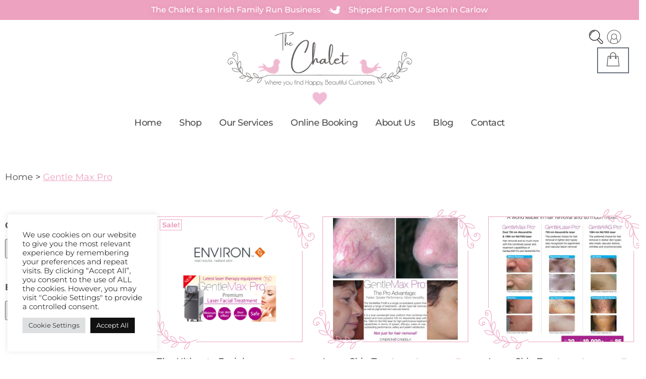

--- FILE ---
content_type: text/html; charset=UTF-8
request_url: https://thechalet.ie/brands/gentle-max-pro/
body_size: 29747
content:
<!doctype html>
<html lang="en-US">
<head>
	<meta charset="UTF-8">
	<meta name="viewport" content="width=device-width, initial-scale=1">
	<link rel="profile" href="https://gmpg.org/xfn/11">
	<meta name='robots' content='index, follow, max-image-preview:large, max-snippet:-1, max-video-preview:-1' />

	<!-- This site is optimized with the Yoast SEO plugin v26.6 - https://yoast.com/wordpress/plugins/seo/ -->
	<title>Gentle Max Pro - The Chalet</title>
<link data-rocket-preload as="style" href="https://fonts.googleapis.com/css2?family=Montserrat:wght@500&#038;family=Playfair+Display:wght@400;700&#038;display=swap" rel="preload">
<link href="https://fonts.googleapis.com/css2?family=Montserrat:wght@500&#038;family=Playfair+Display:wght@400;700&#038;display=swap" media="print" onload="this.media=&#039;all&#039;" rel="stylesheet">
<noscript data-wpr-hosted-gf-parameters=""><link rel="stylesheet" href="https://fonts.googleapis.com/css2?family=Montserrat:wght@500&#038;family=Playfair+Display:wght@400;700&#038;display=swap"></noscript>
	<link rel="canonical" href="https://thechalet.ie/brands/gentle-max-pro/" />
	<link rel="next" href="https://thechalet.ie/brands/gentle-max-pro/page/2/" />
	<meta property="og:locale" content="en_US" />
	<meta property="og:type" content="article" />
	<meta property="og:title" content="Gentle Max Pro - The Chalet" />
	<meta property="og:url" content="https://thechalet.ie/brands/gentle-max-pro/" />
	<meta property="og:site_name" content="The Chalet" />
	<meta property="og:image" content="https://thechalet.ie/wp-content/uploads/2021/02/HeaderLogo-2.jpg" />
	<meta property="og:image:width" content="600" />
	<meta property="og:image:height" content="114" />
	<meta property="og:image:type" content="image/jpeg" />
	<meta name="twitter:card" content="summary_large_image" />
	<script type="application/ld+json" class="yoast-schema-graph">{"@context":"https://schema.org","@graph":[{"@type":"CollectionPage","@id":"https://thechalet.ie/brands/gentle-max-pro/","url":"https://thechalet.ie/brands/gentle-max-pro/","name":"Gentle Max Pro - The Chalet","isPartOf":{"@id":"https://thechalet.ie/#website"},"primaryImageOfPage":{"@id":"https://thechalet.ie/brands/gentle-max-pro/#primaryimage"},"image":{"@id":"https://thechalet.ie/brands/gentle-max-pro/#primaryimage"},"thumbnailUrl":"https://thechalet.ie/wp-content/uploads/2023/06/ultimate-facial.png","breadcrumb":{"@id":"https://thechalet.ie/brands/gentle-max-pro/#breadcrumb"},"inLanguage":"en-US"},{"@type":"ImageObject","inLanguage":"en-US","@id":"https://thechalet.ie/brands/gentle-max-pro/#primaryimage","url":"https://thechalet.ie/wp-content/uploads/2023/06/ultimate-facial.png","contentUrl":"https://thechalet.ie/wp-content/uploads/2023/06/ultimate-facial.png","width":1080,"height":1080},{"@type":"BreadcrumbList","@id":"https://thechalet.ie/brands/gentle-max-pro/#breadcrumb","itemListElement":[{"@type":"ListItem","position":1,"name":"Home","item":"https://thechalet.ie/"},{"@type":"ListItem","position":2,"name":"Gentle Max Pro"}]},{"@type":"WebSite","@id":"https://thechalet.ie/#website","url":"https://thechalet.ie/","name":"The Chalet","description":"","publisher":{"@id":"https://thechalet.ie/#organization"},"potentialAction":[{"@type":"SearchAction","target":{"@type":"EntryPoint","urlTemplate":"https://thechalet.ie/?s={search_term_string}"},"query-input":{"@type":"PropertyValueSpecification","valueRequired":true,"valueName":"search_term_string"}}],"inLanguage":"en-US"},{"@type":"Organization","@id":"https://thechalet.ie/#organization","name":"The Hair & Beauty Chalet","url":"https://thechalet.ie/","logo":{"@type":"ImageObject","inLanguage":"en-US","@id":"https://thechalet.ie/#/schema/logo/image/","url":"https://www.thechalet.ie/wp-content/uploads/2021/02/HeaderLogo-1.jpg","contentUrl":"https://www.thechalet.ie/wp-content/uploads/2021/02/HeaderLogo-1.jpg","width":400,"height":69,"caption":"The Hair & Beauty Chalet"},"image":{"@id":"https://thechalet.ie/#/schema/logo/image/"}}]}</script>
	<!-- / Yoast SEO plugin. -->


<link href='https://fonts.gstatic.com' crossorigin rel='preconnect' />
<link rel="alternate" type="application/rss+xml" title="The Chalet &raquo; Feed" href="https://thechalet.ie/feed/" />
<link rel="alternate" type="application/rss+xml" title="The Chalet &raquo; Comments Feed" href="https://thechalet.ie/comments/feed/" />
<link rel="alternate" type="application/rss+xml" title="The Chalet &raquo; Gentle Max Pro Brand Feed" href="https://thechalet.ie/brands/gentle-max-pro/feed/" />
<style id='wp-img-auto-sizes-contain-inline-css'>
img:is([sizes=auto i],[sizes^="auto," i]){contain-intrinsic-size:3000px 1500px}
/*# sourceURL=wp-img-auto-sizes-contain-inline-css */
</style>
<link data-minify="1" rel='stylesheet' id='font-awesome-css' href='https://thechalet.ie/wp-content/cache/min/1/wp-content/plugins/brands-for-woocommerce/berocket/assets/css/font-awesome.min.css?ver=1767689734' media='all' />
<link data-minify="1" rel='stylesheet' id='berocket_product_brand_style-css' href='https://thechalet.ie/wp-content/cache/min/1/wp-content/plugins/brands-for-woocommerce/css/frontend.css?ver=1767689734' media='all' />
<link rel='stylesheet' id='berocket_aapf_widget-style-css' href='https://thechalet.ie/wp-content/plugins/woocommerce-ajax-filters/assets/frontend/css/fullmain.min.css?ver=3.0.3' media='all' />
<link rel='stylesheet' id='sbi_styles-css' href='https://thechalet.ie/wp-content/plugins/instagram-feed/css/sbi-styles.min.css?ver=6.10.0' media='all' />
<style id='wp-emoji-styles-inline-css'>

	img.wp-smiley, img.emoji {
		display: inline !important;
		border: none !important;
		box-shadow: none !important;
		height: 1em !important;
		width: 1em !important;
		margin: 0 0.07em !important;
		vertical-align: -0.1em !important;
		background: none !important;
		padding: 0 !important;
	}
/*# sourceURL=wp-emoji-styles-inline-css */
</style>
<style id='global-styles-inline-css'>
:root{--wp--preset--aspect-ratio--square: 1;--wp--preset--aspect-ratio--4-3: 4/3;--wp--preset--aspect-ratio--3-4: 3/4;--wp--preset--aspect-ratio--3-2: 3/2;--wp--preset--aspect-ratio--2-3: 2/3;--wp--preset--aspect-ratio--16-9: 16/9;--wp--preset--aspect-ratio--9-16: 9/16;--wp--preset--color--black: #000000;--wp--preset--color--cyan-bluish-gray: #abb8c3;--wp--preset--color--white: #ffffff;--wp--preset--color--pale-pink: #f78da7;--wp--preset--color--vivid-red: #cf2e2e;--wp--preset--color--luminous-vivid-orange: #ff6900;--wp--preset--color--luminous-vivid-amber: #fcb900;--wp--preset--color--light-green-cyan: #7bdcb5;--wp--preset--color--vivid-green-cyan: #00d084;--wp--preset--color--pale-cyan-blue: #8ed1fc;--wp--preset--color--vivid-cyan-blue: #0693e3;--wp--preset--color--vivid-purple: #9b51e0;--wp--preset--gradient--vivid-cyan-blue-to-vivid-purple: linear-gradient(135deg,rgb(6,147,227) 0%,rgb(155,81,224) 100%);--wp--preset--gradient--light-green-cyan-to-vivid-green-cyan: linear-gradient(135deg,rgb(122,220,180) 0%,rgb(0,208,130) 100%);--wp--preset--gradient--luminous-vivid-amber-to-luminous-vivid-orange: linear-gradient(135deg,rgb(252,185,0) 0%,rgb(255,105,0) 100%);--wp--preset--gradient--luminous-vivid-orange-to-vivid-red: linear-gradient(135deg,rgb(255,105,0) 0%,rgb(207,46,46) 100%);--wp--preset--gradient--very-light-gray-to-cyan-bluish-gray: linear-gradient(135deg,rgb(238,238,238) 0%,rgb(169,184,195) 100%);--wp--preset--gradient--cool-to-warm-spectrum: linear-gradient(135deg,rgb(74,234,220) 0%,rgb(151,120,209) 20%,rgb(207,42,186) 40%,rgb(238,44,130) 60%,rgb(251,105,98) 80%,rgb(254,248,76) 100%);--wp--preset--gradient--blush-light-purple: linear-gradient(135deg,rgb(255,206,236) 0%,rgb(152,150,240) 100%);--wp--preset--gradient--blush-bordeaux: linear-gradient(135deg,rgb(254,205,165) 0%,rgb(254,45,45) 50%,rgb(107,0,62) 100%);--wp--preset--gradient--luminous-dusk: linear-gradient(135deg,rgb(255,203,112) 0%,rgb(199,81,192) 50%,rgb(65,88,208) 100%);--wp--preset--gradient--pale-ocean: linear-gradient(135deg,rgb(255,245,203) 0%,rgb(182,227,212) 50%,rgb(51,167,181) 100%);--wp--preset--gradient--electric-grass: linear-gradient(135deg,rgb(202,248,128) 0%,rgb(113,206,126) 100%);--wp--preset--gradient--midnight: linear-gradient(135deg,rgb(2,3,129) 0%,rgb(40,116,252) 100%);--wp--preset--font-size--small: 13px;--wp--preset--font-size--medium: 20px;--wp--preset--font-size--large: 36px;--wp--preset--font-size--x-large: 42px;--wp--preset--spacing--20: 0.44rem;--wp--preset--spacing--30: 0.67rem;--wp--preset--spacing--40: 1rem;--wp--preset--spacing--50: 1.5rem;--wp--preset--spacing--60: 2.25rem;--wp--preset--spacing--70: 3.38rem;--wp--preset--spacing--80: 5.06rem;--wp--preset--shadow--natural: 6px 6px 9px rgba(0, 0, 0, 0.2);--wp--preset--shadow--deep: 12px 12px 50px rgba(0, 0, 0, 0.4);--wp--preset--shadow--sharp: 6px 6px 0px rgba(0, 0, 0, 0.2);--wp--preset--shadow--outlined: 6px 6px 0px -3px rgb(255, 255, 255), 6px 6px rgb(0, 0, 0);--wp--preset--shadow--crisp: 6px 6px 0px rgb(0, 0, 0);}:root { --wp--style--global--content-size: 800px;--wp--style--global--wide-size: 1200px; }:where(body) { margin: 0; }.wp-site-blocks > .alignleft { float: left; margin-right: 2em; }.wp-site-blocks > .alignright { float: right; margin-left: 2em; }.wp-site-blocks > .aligncenter { justify-content: center; margin-left: auto; margin-right: auto; }:where(.wp-site-blocks) > * { margin-block-start: 24px; margin-block-end: 0; }:where(.wp-site-blocks) > :first-child { margin-block-start: 0; }:where(.wp-site-blocks) > :last-child { margin-block-end: 0; }:root { --wp--style--block-gap: 24px; }:root :where(.is-layout-flow) > :first-child{margin-block-start: 0;}:root :where(.is-layout-flow) > :last-child{margin-block-end: 0;}:root :where(.is-layout-flow) > *{margin-block-start: 24px;margin-block-end: 0;}:root :where(.is-layout-constrained) > :first-child{margin-block-start: 0;}:root :where(.is-layout-constrained) > :last-child{margin-block-end: 0;}:root :where(.is-layout-constrained) > *{margin-block-start: 24px;margin-block-end: 0;}:root :where(.is-layout-flex){gap: 24px;}:root :where(.is-layout-grid){gap: 24px;}.is-layout-flow > .alignleft{float: left;margin-inline-start: 0;margin-inline-end: 2em;}.is-layout-flow > .alignright{float: right;margin-inline-start: 2em;margin-inline-end: 0;}.is-layout-flow > .aligncenter{margin-left: auto !important;margin-right: auto !important;}.is-layout-constrained > .alignleft{float: left;margin-inline-start: 0;margin-inline-end: 2em;}.is-layout-constrained > .alignright{float: right;margin-inline-start: 2em;margin-inline-end: 0;}.is-layout-constrained > .aligncenter{margin-left: auto !important;margin-right: auto !important;}.is-layout-constrained > :where(:not(.alignleft):not(.alignright):not(.alignfull)){max-width: var(--wp--style--global--content-size);margin-left: auto !important;margin-right: auto !important;}.is-layout-constrained > .alignwide{max-width: var(--wp--style--global--wide-size);}body .is-layout-flex{display: flex;}.is-layout-flex{flex-wrap: wrap;align-items: center;}.is-layout-flex > :is(*, div){margin: 0;}body .is-layout-grid{display: grid;}.is-layout-grid > :is(*, div){margin: 0;}body{padding-top: 0px;padding-right: 0px;padding-bottom: 0px;padding-left: 0px;}a:where(:not(.wp-element-button)){text-decoration: underline;}:root :where(.wp-element-button, .wp-block-button__link){background-color: #32373c;border-width: 0;color: #fff;font-family: inherit;font-size: inherit;font-style: inherit;font-weight: inherit;letter-spacing: inherit;line-height: inherit;padding-top: calc(0.667em + 2px);padding-right: calc(1.333em + 2px);padding-bottom: calc(0.667em + 2px);padding-left: calc(1.333em + 2px);text-decoration: none;text-transform: inherit;}.has-black-color{color: var(--wp--preset--color--black) !important;}.has-cyan-bluish-gray-color{color: var(--wp--preset--color--cyan-bluish-gray) !important;}.has-white-color{color: var(--wp--preset--color--white) !important;}.has-pale-pink-color{color: var(--wp--preset--color--pale-pink) !important;}.has-vivid-red-color{color: var(--wp--preset--color--vivid-red) !important;}.has-luminous-vivid-orange-color{color: var(--wp--preset--color--luminous-vivid-orange) !important;}.has-luminous-vivid-amber-color{color: var(--wp--preset--color--luminous-vivid-amber) !important;}.has-light-green-cyan-color{color: var(--wp--preset--color--light-green-cyan) !important;}.has-vivid-green-cyan-color{color: var(--wp--preset--color--vivid-green-cyan) !important;}.has-pale-cyan-blue-color{color: var(--wp--preset--color--pale-cyan-blue) !important;}.has-vivid-cyan-blue-color{color: var(--wp--preset--color--vivid-cyan-blue) !important;}.has-vivid-purple-color{color: var(--wp--preset--color--vivid-purple) !important;}.has-black-background-color{background-color: var(--wp--preset--color--black) !important;}.has-cyan-bluish-gray-background-color{background-color: var(--wp--preset--color--cyan-bluish-gray) !important;}.has-white-background-color{background-color: var(--wp--preset--color--white) !important;}.has-pale-pink-background-color{background-color: var(--wp--preset--color--pale-pink) !important;}.has-vivid-red-background-color{background-color: var(--wp--preset--color--vivid-red) !important;}.has-luminous-vivid-orange-background-color{background-color: var(--wp--preset--color--luminous-vivid-orange) !important;}.has-luminous-vivid-amber-background-color{background-color: var(--wp--preset--color--luminous-vivid-amber) !important;}.has-light-green-cyan-background-color{background-color: var(--wp--preset--color--light-green-cyan) !important;}.has-vivid-green-cyan-background-color{background-color: var(--wp--preset--color--vivid-green-cyan) !important;}.has-pale-cyan-blue-background-color{background-color: var(--wp--preset--color--pale-cyan-blue) !important;}.has-vivid-cyan-blue-background-color{background-color: var(--wp--preset--color--vivid-cyan-blue) !important;}.has-vivid-purple-background-color{background-color: var(--wp--preset--color--vivid-purple) !important;}.has-black-border-color{border-color: var(--wp--preset--color--black) !important;}.has-cyan-bluish-gray-border-color{border-color: var(--wp--preset--color--cyan-bluish-gray) !important;}.has-white-border-color{border-color: var(--wp--preset--color--white) !important;}.has-pale-pink-border-color{border-color: var(--wp--preset--color--pale-pink) !important;}.has-vivid-red-border-color{border-color: var(--wp--preset--color--vivid-red) !important;}.has-luminous-vivid-orange-border-color{border-color: var(--wp--preset--color--luminous-vivid-orange) !important;}.has-luminous-vivid-amber-border-color{border-color: var(--wp--preset--color--luminous-vivid-amber) !important;}.has-light-green-cyan-border-color{border-color: var(--wp--preset--color--light-green-cyan) !important;}.has-vivid-green-cyan-border-color{border-color: var(--wp--preset--color--vivid-green-cyan) !important;}.has-pale-cyan-blue-border-color{border-color: var(--wp--preset--color--pale-cyan-blue) !important;}.has-vivid-cyan-blue-border-color{border-color: var(--wp--preset--color--vivid-cyan-blue) !important;}.has-vivid-purple-border-color{border-color: var(--wp--preset--color--vivid-purple) !important;}.has-vivid-cyan-blue-to-vivid-purple-gradient-background{background: var(--wp--preset--gradient--vivid-cyan-blue-to-vivid-purple) !important;}.has-light-green-cyan-to-vivid-green-cyan-gradient-background{background: var(--wp--preset--gradient--light-green-cyan-to-vivid-green-cyan) !important;}.has-luminous-vivid-amber-to-luminous-vivid-orange-gradient-background{background: var(--wp--preset--gradient--luminous-vivid-amber-to-luminous-vivid-orange) !important;}.has-luminous-vivid-orange-to-vivid-red-gradient-background{background: var(--wp--preset--gradient--luminous-vivid-orange-to-vivid-red) !important;}.has-very-light-gray-to-cyan-bluish-gray-gradient-background{background: var(--wp--preset--gradient--very-light-gray-to-cyan-bluish-gray) !important;}.has-cool-to-warm-spectrum-gradient-background{background: var(--wp--preset--gradient--cool-to-warm-spectrum) !important;}.has-blush-light-purple-gradient-background{background: var(--wp--preset--gradient--blush-light-purple) !important;}.has-blush-bordeaux-gradient-background{background: var(--wp--preset--gradient--blush-bordeaux) !important;}.has-luminous-dusk-gradient-background{background: var(--wp--preset--gradient--luminous-dusk) !important;}.has-pale-ocean-gradient-background{background: var(--wp--preset--gradient--pale-ocean) !important;}.has-electric-grass-gradient-background{background: var(--wp--preset--gradient--electric-grass) !important;}.has-midnight-gradient-background{background: var(--wp--preset--gradient--midnight) !important;}.has-small-font-size{font-size: var(--wp--preset--font-size--small) !important;}.has-medium-font-size{font-size: var(--wp--preset--font-size--medium) !important;}.has-large-font-size{font-size: var(--wp--preset--font-size--large) !important;}.has-x-large-font-size{font-size: var(--wp--preset--font-size--x-large) !important;}
:root :where(.wp-block-pullquote){font-size: 1.5em;line-height: 1.6;}
/*# sourceURL=global-styles-inline-css */
</style>
<link data-minify="1" rel='stylesheet' id='cookie-law-info-css' href='https://thechalet.ie/wp-content/cache/min/1/wp-content/plugins/cookie-law-info/legacy/public/css/cookie-law-info-public.css?ver=1767689734' media='all' />
<link data-minify="1" rel='stylesheet' id='cookie-law-info-gdpr-css' href='https://thechalet.ie/wp-content/cache/min/1/wp-content/plugins/cookie-law-info/legacy/public/css/cookie-law-info-gdpr.css?ver=1767689734' media='all' />
<link data-minify="1" rel='stylesheet' id='woocommerce-layout-css' href='https://thechalet.ie/wp-content/cache/min/1/wp-content/plugins/woocommerce/assets/css/woocommerce-layout.css?ver=1767689734' media='all' />
<link data-minify="1" rel='stylesheet' id='woocommerce-smallscreen-css' href='https://thechalet.ie/wp-content/cache/min/1/wp-content/plugins/woocommerce/assets/css/woocommerce-smallscreen.css?ver=1767689734' media='only screen and (max-width: 768px)' />
<link data-minify="1" rel='stylesheet' id='woocommerce-general-css' href='https://thechalet.ie/wp-content/cache/min/1/wp-content/plugins/woocommerce/assets/css/woocommerce.css?ver=1767689734' media='all' />
<style id='woocommerce-inline-inline-css'>
.woocommerce form .form-row .required { visibility: visible; }
/*# sourceURL=woocommerce-inline-inline-css */
</style>
<link rel='stylesheet' id='dgwt-wcas-style-css' href='https://thechalet.ie/wp-content/plugins/ajax-search-for-woocommerce/assets/css/style.min.css?ver=1.32.2' media='all' />
<link data-minify="1" rel='stylesheet' id='hello-elementor-css' href='https://thechalet.ie/wp-content/cache/min/1/wp-content/themes/hello-elementor/assets/css/reset.css?ver=1767689734' media='all' />
<link data-minify="1" rel='stylesheet' id='hello-elementor-child-css' href='https://thechalet.ie/wp-content/cache/min/1/wp-content/themes/hello-elementor-child/style.css?ver=1767689734' media='all' />
<link data-minify="1" rel='stylesheet' id='hello-elementor-theme-style-css' href='https://thechalet.ie/wp-content/cache/min/1/wp-content/themes/hello-elementor/assets/css/theme.css?ver=1767689734' media='all' />
<link data-minify="1" rel='stylesheet' id='hello-elementor-header-footer-css' href='https://thechalet.ie/wp-content/cache/min/1/wp-content/themes/hello-elementor/assets/css/header-footer.css?ver=1767689734' media='all' />
<link rel='stylesheet' id='elementor-frontend-css' href='https://thechalet.ie/wp-content/plugins/elementor/assets/css/frontend.min.css?ver=3.34.0' media='all' />
<link rel='stylesheet' id='widget-heading-css' href='https://thechalet.ie/wp-content/plugins/elementor/assets/css/widget-heading.min.css?ver=3.34.0' media='all' />
<link rel='stylesheet' id='widget-image-css' href='https://thechalet.ie/wp-content/plugins/elementor/assets/css/widget-image.min.css?ver=3.34.0' media='all' />
<link rel='stylesheet' id='widget-nav-menu-css' href='https://thechalet.ie/wp-content/plugins/elementor-pro/assets/css/widget-nav-menu.min.css?ver=3.34.0' media='all' />
<link data-minify="1" rel='stylesheet' id='swiper-css' href='https://thechalet.ie/wp-content/cache/min/1/wp-content/plugins/elementor/assets/lib/swiper/v8/css/swiper.min.css?ver=1767689734' media='all' />
<link rel='stylesheet' id='e-swiper-css' href='https://thechalet.ie/wp-content/plugins/elementor/assets/css/conditionals/e-swiper.min.css?ver=3.34.0' media='all' />
<link rel='stylesheet' id='widget-woocommerce-menu-cart-css' href='https://thechalet.ie/wp-content/plugins/elementor-pro/assets/css/widget-woocommerce-menu-cart.min.css?ver=3.34.0' media='all' />
<link rel='stylesheet' id='widget-form-css' href='https://thechalet.ie/wp-content/plugins/elementor-pro/assets/css/widget-form.min.css?ver=3.34.0' media='all' />
<link rel='stylesheet' id='widget-social-icons-css' href='https://thechalet.ie/wp-content/plugins/elementor/assets/css/widget-social-icons.min.css?ver=3.34.0' media='all' />
<link rel='stylesheet' id='e-apple-webkit-css' href='https://thechalet.ie/wp-content/plugins/elementor/assets/css/conditionals/apple-webkit.min.css?ver=3.34.0' media='all' />
<link rel='stylesheet' id='widget-breadcrumbs-css' href='https://thechalet.ie/wp-content/plugins/elementor-pro/assets/css/widget-breadcrumbs.min.css?ver=3.34.0' media='all' />
<link rel='stylesheet' id='widget-woocommerce-products-css' href='https://thechalet.ie/wp-content/plugins/elementor-pro/assets/css/widget-woocommerce-products.min.css?ver=3.34.0' media='all' />
<link data-minify="1" rel='stylesheet' id='elementor-icons-css' href='https://thechalet.ie/wp-content/cache/min/1/wp-content/plugins/elementor/assets/lib/eicons/css/elementor-icons.min.css?ver=1767689734' media='all' />
<link rel='stylesheet' id='elementor-post-15-css' href='https://thechalet.ie/wp-content/uploads/elementor/css/post-15.css?ver=1767689734' media='all' />
<link rel='stylesheet' id='sbistyles-css' href='https://thechalet.ie/wp-content/plugins/instagram-feed/css/sbi-styles.min.css?ver=6.10.0' media='all' />
<link rel='stylesheet' id='elementor-post-16-css' href='https://thechalet.ie/wp-content/uploads/elementor/css/post-16.css?ver=1767689734' media='all' />
<link rel='stylesheet' id='elementor-post-116-css' href='https://thechalet.ie/wp-content/uploads/elementor/css/post-116.css?ver=1767689734' media='all' />
<link rel='stylesheet' id='elementor-post-512-css' href='https://thechalet.ie/wp-content/uploads/elementor/css/post-512.css?ver=1767689750' media='all' />
<link data-minify="1" rel='stylesheet' id='ecs-styles-css' href='https://thechalet.ie/wp-content/cache/min/1/wp-content/plugins/ele-custom-skin/assets/css/ecs-style.css?ver=1767689734' media='all' />
<link data-minify="1" rel='stylesheet' id='elementor-gf-local-montserrat-css' href='https://thechalet.ie/wp-content/cache/min/1/wp-content/uploads/elementor/google-fonts/css/montserrat.css?ver=1767689734' media='all' />
<link data-minify="1" rel='stylesheet' id='elementor-gf-local-playfairdisplay-css' href='https://thechalet.ie/wp-content/cache/min/1/wp-content/uploads/elementor/google-fonts/css/playfairdisplay.css?ver=1767689734' media='all' />
<link data-minify="1" rel='stylesheet' id='elementor-gf-local-playfairdisplaysc-css' href='https://thechalet.ie/wp-content/cache/min/1/wp-content/uploads/elementor/google-fonts/css/playfairdisplaysc.css?ver=1767689734' media='all' />
<link rel='stylesheet' id='elementor-icons-shared-0-css' href='https://thechalet.ie/wp-content/plugins/elementor/assets/lib/font-awesome/css/fontawesome.min.css?ver=5.15.3' media='all' />
<link data-minify="1" rel='stylesheet' id='elementor-icons-fa-brands-css' href='https://thechalet.ie/wp-content/cache/min/1/wp-content/plugins/elementor/assets/lib/font-awesome/css/brands.min.css?ver=1767689734' media='all' />
<script src="https://thechalet.ie/wp-includes/js/jquery/jquery.min.js?ver=3.7.1" id="jquery-core-js"></script>
<script src="https://thechalet.ie/wp-includes/js/jquery/jquery-migrate.min.js?ver=3.4.1" id="jquery-migrate-js"></script>
<script id="cookie-law-info-js-extra">
var Cli_Data = {"nn_cookie_ids":[],"cookielist":[],"non_necessary_cookies":[],"ccpaEnabled":"","ccpaRegionBased":"","ccpaBarEnabled":"","strictlyEnabled":["necessary","obligatoire"],"ccpaType":"gdpr","js_blocking":"1","custom_integration":"","triggerDomRefresh":"","secure_cookies":""};
var cli_cookiebar_settings = {"animate_speed_hide":"500","animate_speed_show":"500","background":"#FFF","border":"#b1a6a6c2","border_on":"","button_1_button_colour":"#61a229","button_1_button_hover":"#4e8221","button_1_link_colour":"#fff","button_1_as_button":"1","button_1_new_win":"","button_2_button_colour":"#333","button_2_button_hover":"#292929","button_2_link_colour":"#444","button_2_as_button":"","button_2_hidebar":"","button_3_button_colour":"#dedfe0","button_3_button_hover":"#b2b2b3","button_3_link_colour":"#333333","button_3_as_button":"1","button_3_new_win":"","button_4_button_colour":"#dedfe0","button_4_button_hover":"#b2b2b3","button_4_link_colour":"#333333","button_4_as_button":"1","button_7_button_colour":"#111111","button_7_button_hover":"#0e0e0e","button_7_link_colour":"#fff","button_7_as_button":"1","button_7_new_win":"","font_family":"inherit","header_fix":"","notify_animate_hide":"1","notify_animate_show":"1","notify_div_id":"#cookie-law-info-bar","notify_position_horizontal":"right","notify_position_vertical":"bottom","scroll_close":"","scroll_close_reload":"","accept_close_reload":"","reject_close_reload":"","showagain_tab":"","showagain_background":"#fff","showagain_border":"#000","showagain_div_id":"#cookie-law-info-again","showagain_x_position":"100px","text":"#333333","show_once_yn":"","show_once":"10000","logging_on":"","as_popup":"","popup_overlay":"1","bar_heading_text":"","cookie_bar_as":"widget","popup_showagain_position":"bottom-right","widget_position":"left"};
var log_object = {"ajax_url":"https://thechalet.ie/wp-admin/admin-ajax.php"};
//# sourceURL=cookie-law-info-js-extra
</script>
<script src="https://thechalet.ie/wp-content/plugins/cookie-law-info/legacy/public/js/cookie-law-info-public.js?ver=3.3.9.1" id="cookie-law-info-js"></script>
<script src="https://thechalet.ie/wp-content/plugins/woocommerce/assets/js/jquery-blockui/jquery.blockUI.min.js?ver=2.7.0-wc.10.4.3" id="wc-jquery-blockui-js" defer data-wp-strategy="defer"></script>
<script id="wc-add-to-cart-js-extra">
var wc_add_to_cart_params = {"ajax_url":"/wp-admin/admin-ajax.php","wc_ajax_url":"/?wc-ajax=%%endpoint%%","i18n_view_cart":"View cart","cart_url":"https://thechalet.ie/cart/","is_cart":"","cart_redirect_after_add":"no"};
//# sourceURL=wc-add-to-cart-js-extra
</script>
<script src="https://thechalet.ie/wp-content/plugins/woocommerce/assets/js/frontend/add-to-cart.min.js?ver=10.4.3" id="wc-add-to-cart-js" defer data-wp-strategy="defer"></script>
<script src="https://thechalet.ie/wp-content/plugins/woocommerce/assets/js/js-cookie/js.cookie.min.js?ver=2.1.4-wc.10.4.3" id="wc-js-cookie-js" defer data-wp-strategy="defer"></script>
<script id="woocommerce-js-extra">
var woocommerce_params = {"ajax_url":"/wp-admin/admin-ajax.php","wc_ajax_url":"/?wc-ajax=%%endpoint%%","i18n_password_show":"Show password","i18n_password_hide":"Hide password"};
//# sourceURL=woocommerce-js-extra
</script>
<script src="https://thechalet.ie/wp-content/plugins/woocommerce/assets/js/frontend/woocommerce.min.js?ver=10.4.3" id="woocommerce-js" defer data-wp-strategy="defer"></script>
<script id="ecs_ajax_load-js-extra">
var ecs_ajax_params = {"ajaxurl":"https://thechalet.ie/wp-admin/admin-ajax.php","posts":"{\"berocket_brand\":\"gentle-max-pro\",\"error\":\"\",\"m\":\"\",\"p\":0,\"post_parent\":\"\",\"subpost\":\"\",\"subpost_id\":\"\",\"attachment\":\"\",\"attachment_id\":0,\"name\":\"\",\"pagename\":\"\",\"page_id\":0,\"second\":\"\",\"minute\":\"\",\"hour\":\"\",\"day\":0,\"monthnum\":0,\"year\":0,\"w\":0,\"category_name\":\"\",\"tag\":\"\",\"cat\":\"\",\"tag_id\":\"\",\"author\":\"\",\"author_name\":\"\",\"feed\":\"\",\"tb\":\"\",\"paged\":0,\"meta_key\":\"\",\"meta_value\":\"\",\"preview\":\"\",\"s\":\"\",\"sentence\":\"\",\"title\":\"\",\"fields\":\"all\",\"menu_order\":\"\",\"embed\":\"\",\"category__in\":[],\"category__not_in\":[],\"category__and\":[],\"post__in\":[],\"post__not_in\":[],\"post_name__in\":[],\"tag__in\":[],\"tag__not_in\":[],\"tag__and\":[],\"tag_slug__in\":[],\"tag_slug__and\":[],\"post_parent__in\":[],\"post_parent__not_in\":[],\"author__in\":[],\"author__not_in\":[],\"search_columns\":[],\"orderby\":\"menu_order title\",\"order\":\"ASC\",\"meta_query\":[],\"tax_query\":{\"relation\":\"AND\",\"0\":{\"taxonomy\":\"product_visibility\",\"field\":\"term_taxonomy_id\",\"terms\":[7],\"operator\":\"NOT IN\"}},\"wc_query\":\"product_query\",\"posts_per_page\":12,\"ignore_sticky_posts\":false,\"suppress_filters\":false,\"cache_results\":true,\"update_post_term_cache\":true,\"update_menu_item_cache\":false,\"lazy_load_term_meta\":true,\"update_post_meta_cache\":true,\"post_type\":\"\",\"nopaging\":false,\"comments_per_page\":\"50\",\"no_found_rows\":false,\"taxonomy\":\"berocket_brand\",\"term\":\"gentle-max-pro\"}"};
//# sourceURL=ecs_ajax_load-js-extra
</script>
<script src="https://thechalet.ie/wp-content/plugins/ele-custom-skin/assets/js/ecs_ajax_pagination.js?ver=3.1.9" id="ecs_ajax_load-js"></script>
<script src="https://thechalet.ie/wp-content/plugins/ele-custom-skin/assets/js/ecs.js?ver=3.1.9" id="ecs-script-js"></script>
<link rel="https://api.w.org/" href="https://thechalet.ie/wp-json/" /><link rel="alternate" title="JSON" type="application/json" href="https://thechalet.ie/wp-json/wp/v2/berocket_brand/279" /><link rel="EditURI" type="application/rsd+xml" title="RSD" href="https://thechalet.ie/xmlrpc.php?rsd" />
<meta name="generator" content="WordPress 6.9" />
<meta name="generator" content="WooCommerce 10.4.3" />
		<style>
			.dgwt-wcas-ico-magnifier,.dgwt-wcas-ico-magnifier-handler{max-width:20px}.dgwt-wcas-search-wrapp{max-width:600px}.dgwt-wcas-search-wrapp .dgwt-wcas-sf-wrapp input[type=search].dgwt-wcas-search-input,.dgwt-wcas-search-wrapp .dgwt-wcas-sf-wrapp input[type=search].dgwt-wcas-search-input:hover,.dgwt-wcas-search-wrapp .dgwt-wcas-sf-wrapp input[type=search].dgwt-wcas-search-input:focus{color:#0a0a0a}.dgwt-wcas-sf-wrapp input[type=search].dgwt-wcas-search-input::placeholder{color:#0a0a0a;opacity:.3}.dgwt-wcas-sf-wrapp input[type=search].dgwt-wcas-search-input::-webkit-input-placeholder{color:#0a0a0a;opacity:.3}.dgwt-wcas-sf-wrapp input[type=search].dgwt-wcas-search-input:-moz-placeholder{color:#0a0a0a;opacity:.3}.dgwt-wcas-sf-wrapp input[type=search].dgwt-wcas-search-input::-moz-placeholder{color:#0a0a0a;opacity:.3}.dgwt-wcas-sf-wrapp input[type=search].dgwt-wcas-search-input:-ms-input-placeholder{color:#0a0a0a}.dgwt-wcas-no-submit.dgwt-wcas-search-wrapp .dgwt-wcas-ico-magnifier path,.dgwt-wcas-search-wrapp .dgwt-wcas-close path{fill:#0a0a0a}.dgwt-wcas-loader-circular-path{stroke:#0a0a0a}.dgwt-wcas-preloader{opacity:.6}.dgwt-wcas-search-icon{color:#0a0a0a}.dgwt-wcas-search-icon path{fill:#0a0a0a}		</style>
			<noscript><style>.woocommerce-product-gallery{ opacity: 1 !important; }</style></noscript>
	<meta name="generator" content="Elementor 3.34.0; features: additional_custom_breakpoints; settings: css_print_method-external, google_font-enabled, font_display-swap">
<!-- Global site tag (gtag.js) - Google Analytics -->
<script async src="https://www.googletagmanager.com/gtag/js?id=UA-113168790-1"></script>
<script>
  window.dataLayer = window.dataLayer || [];
  function gtag(){dataLayer.push(arguments);}
  gtag('js', new Date());

  gtag('config', 'UA-113168790-1');
</script>
<!-- Meta Pixel Code -->
<script>
!function(f,b,e,v,n,t,s)
{if(f.fbq)return;n=f.fbq=function(){n.callMethod?
n.callMethod.apply(n,arguments):n.queue.push(arguments)};
if(!f._fbq)f._fbq=n;n.push=n;n.loaded=!0;n.version='2.0';
n.queue=[];t=b.createElement(e);t.async=!0;
t.src=v;s=b.getElementsByTagName(e)[0];
s.parentNode.insertBefore(t,s)}(window, document,'script',
'https://connect.facebook.net/en_US/fbevents.js');
fbq('init', '559469548534939');
fbq('track', 'PageView');
</script>
<noscript><img height="1" width="1" style="display:none"
src="https://www.facebook.com/tr?id=559469548534939&ev=PageView&noscript=1"
/></noscript>
<!-- End Meta Pixel Code -->

<meta name="facebook-domain-verification" content="d9qv2ajthafpybko1tndwzqrl66vui" />
			<style>
				.e-con.e-parent:nth-of-type(n+4):not(.e-lazyloaded):not(.e-no-lazyload),
				.e-con.e-parent:nth-of-type(n+4):not(.e-lazyloaded):not(.e-no-lazyload) * {
					background-image: none !important;
				}
				@media screen and (max-height: 1024px) {
					.e-con.e-parent:nth-of-type(n+3):not(.e-lazyloaded):not(.e-no-lazyload),
					.e-con.e-parent:nth-of-type(n+3):not(.e-lazyloaded):not(.e-no-lazyload) * {
						background-image: none !important;
					}
				}
				@media screen and (max-height: 640px) {
					.e-con.e-parent:nth-of-type(n+2):not(.e-lazyloaded):not(.e-no-lazyload),
					.e-con.e-parent:nth-of-type(n+2):not(.e-lazyloaded):not(.e-no-lazyload) * {
						background-image: none !important;
					}
				}
			</style>
			<link rel="preconnect" href="https://fonts.googleapis.com">
<link rel="preconnect" href="https://fonts.gstatic.com" crossorigin>

	<link rel="icon" href="https://thechalet.ie/wp-content/uploads/2021/02/cropped-the-chalet-logo_colour-copy-32x32.png" sizes="32x32" />
<link rel="icon" href="https://thechalet.ie/wp-content/uploads/2021/02/cropped-the-chalet-logo_colour-copy-192x192.png" sizes="192x192" />
<link rel="apple-touch-icon" href="https://thechalet.ie/wp-content/uploads/2021/02/cropped-the-chalet-logo_colour-copy-180x180.png" />
<meta name="msapplication-TileImage" content="https://thechalet.ie/wp-content/uploads/2021/02/cropped-the-chalet-logo_colour-copy-270x270.png" />
<noscript><style id="rocket-lazyload-nojs-css">.rll-youtube-player, [data-lazy-src]{display:none !important;}</style></noscript><meta name="generator" content="WP Rocket 3.20.3" data-wpr-features="wpr_lazyload_images wpr_lazyload_iframes wpr_minify_css wpr_desktop" /></head>
<body class="archive tax-berocket_brand term-gentle-max-pro term-279 wp-custom-logo wp-embed-responsive wp-theme-hello-elementor wp-child-theme-hello-elementor-child theme-hello-elementor woocommerce woocommerce-page woocommerce-no-js hello-elementor-default elementor-page-512 elementor-default elementor-template-full-width elementor-kit-15">


<a class="skip-link screen-reader-text" href="#content">Skip to content</a>

		<header data-rocket-location-hash="68928db32f61e2e79bbcbd6f1a1d82f4" data-elementor-type="header" data-elementor-id="16" class="elementor elementor-16 elementor-location-header" data-elementor-post-type="elementor_library">
					<section class="elementor-section elementor-top-section elementor-element elementor-element-285d819 elementor-hidden-phone elementor-section-boxed elementor-section-height-default elementor-section-height-default" data-id="285d819" data-element_type="section" data-settings="{&quot;background_background&quot;:&quot;classic&quot;}">
						<div data-rocket-location-hash="82f6c6a00e9a86a2eaa3cc6e8d136714" class="elementor-container elementor-column-gap-default">
					<div class="elementor-column elementor-col-100 elementor-top-column elementor-element elementor-element-e046f11 text-shadow-pink" data-id="e046f11" data-element_type="column">
			<div class="elementor-widget-wrap elementor-element-populated">
						<div class="elementor-element elementor-element-fa0d4d8 elementor-widget__width-auto elementor-widget elementor-widget-heading" data-id="fa0d4d8" data-element_type="widget" data-widget_type="heading.default">
				<div class="elementor-widget-container">
					<span class="elementor-heading-title elementor-size-default">The Chalet is an Irish Family Run Business</span>				</div>
				</div>
				<div class="elementor-element elementor-element-7744b5d elementor-widget__width-auto elementor-view-default elementor-widget elementor-widget-icon" data-id="7744b5d" data-element_type="widget" data-widget_type="icon.default">
				<div class="elementor-widget-container">
							<div class="elementor-icon-wrapper">
			<div class="elementor-icon">
			<svg xmlns="http://www.w3.org/2000/svg" viewBox="0 0 38.95 25.16"><path fill="currentColor" d="M3.51 9.8c.33 2.35-3.51 17.46 11.2 15.11 0 0 7.59-.46 10.21-3.75 1.11-1.4 3-1.59 5.76-.89 1.39.35 4.76-.05 3.39-.48-.35-.11-3.5-1-3.88-1.09-1.07-.25.17-2.88 1.2-3.27 1.23-.48 2.74-.16 5.94-.11 1.22 0 2.26-.76 1.13-1.22s-3.94-2.21-6.41-1.23c-3.24 1.28-1.95-.35-1.27-1.35 1-1.53 4.17-5.4 2.85-5.62 0 0-5.46 2.46-8.3 6.78a4.9 4.9 0 0 1-4.42 2.17c-3.55-.2-8.64-1.4-8.37-6.55C13 .42 8.73 0 6.91 0a5.64 5.64 0 0 0-5.52 5.27l-.83.5S-.62 6.94.45 6.88h1a1.1 1.1 0 0 1 .91.38A5.26 5.26 0 0 1 3.51 9.8z"></path></svg>			</div>
		</div>
						</div>
				</div>
				<div class="elementor-element elementor-element-5449ca2 elementor-widget__width-auto elementor-widget elementor-widget-heading" data-id="5449ca2" data-element_type="widget" data-widget_type="heading.default">
				<div class="elementor-widget-container">
					<span class="elementor-heading-title elementor-size-default">Shipped From Our Salon in Carlow </span>				</div>
				</div>
					</div>
		</div>
					</div>
		</section>
				<section class="elementor-section elementor-top-section elementor-element elementor-element-79f03e9 elementor-section-content-middle elementor-section-boxed elementor-section-height-default elementor-section-height-default" data-id="79f03e9" data-element_type="section" data-settings="{&quot;background_background&quot;:&quot;classic&quot;}">
						<div data-rocket-location-hash="b3be091174dcd2d7573499587c59c9d9" class="elementor-container elementor-column-gap-default">
					<div class="elementor-column elementor-col-100 elementor-top-column elementor-element elementor-element-32330b1" data-id="32330b1" data-element_type="column">
			<div class="elementor-widget-wrap elementor-element-populated">
						<div class="elementor-element elementor-element-b6a3ddf elementor-widget__width-auto elementor-widget-mobile__width-inherit elementor-widget elementor-widget-theme-site-logo elementor-widget-image" data-id="b6a3ddf" data-element_type="widget" data-widget_type="theme-site-logo.default">
				<div class="elementor-widget-container">
											<a href="https://thechalet.ie">
			<img fetchpriority="high" width="532" height="219" src="data:image/svg+xml,%3Csvg%20xmlns='http://www.w3.org/2000/svg'%20viewBox='0%200%20532%20219'%3E%3C/svg%3E" class="attachment-full size-full wp-image-6770" alt="" data-lazy-srcset="https://thechalet.ie/wp-content/uploads/2021/02/the-chalet-logo_colour-copy-2.png 532w, https://thechalet.ie/wp-content/uploads/2021/02/the-chalet-logo_colour-copy-2-300x123.png 300w, https://thechalet.ie/wp-content/uploads/2021/02/the-chalet-logo_colour-copy-2-64x26.png 64w" data-lazy-sizes="(max-width: 532px) 100vw, 532px" data-lazy-src="https://thechalet.ie/wp-content/uploads/2021/02/the-chalet-logo_colour-copy-2.png" /><noscript><img fetchpriority="high" width="532" height="219" src="https://thechalet.ie/wp-content/uploads/2021/02/the-chalet-logo_colour-copy-2.png" class="attachment-full size-full wp-image-6770" alt="" srcset="https://thechalet.ie/wp-content/uploads/2021/02/the-chalet-logo_colour-copy-2.png 532w, https://thechalet.ie/wp-content/uploads/2021/02/the-chalet-logo_colour-copy-2-300x123.png 300w, https://thechalet.ie/wp-content/uploads/2021/02/the-chalet-logo_colour-copy-2-64x26.png 64w" sizes="(max-width: 532px) 100vw, 532px" /></noscript>				</a>
											</div>
				</div>
				<div class="elementor-element elementor-element-e815030 elementor-nav-menu__align-center elementor-nav-menu--dropdown-mobile elementor-nav-menu--stretch elementor-widget-tablet__width-auto elementor-nav-menu__text-align-aside elementor-nav-menu--toggle elementor-nav-menu--burger elementor-widget elementor-widget-nav-menu" data-id="e815030" data-element_type="widget" data-settings="{&quot;full_width&quot;:&quot;stretch&quot;,&quot;layout&quot;:&quot;horizontal&quot;,&quot;submenu_icon&quot;:{&quot;value&quot;:&quot;&lt;i class=\&quot;fas fa-caret-down\&quot; aria-hidden=\&quot;true\&quot;&gt;&lt;\/i&gt;&quot;,&quot;library&quot;:&quot;fa-solid&quot;},&quot;toggle&quot;:&quot;burger&quot;}" data-widget_type="nav-menu.default">
				<div class="elementor-widget-container">
								<nav aria-label="Menu" class="elementor-nav-menu--main elementor-nav-menu__container elementor-nav-menu--layout-horizontal e--pointer-underline e--animation-slide">
				<ul id="menu-1-e815030" class="elementor-nav-menu"><li class="menu-item menu-item-type-post_type menu-item-object-page menu-item-home menu-item-24"><a href="https://thechalet.ie/" class="elementor-item">Home</a></li>
<li class="menu-item menu-item-type-post_type menu-item-object-page menu-item-29"><a href="https://thechalet.ie/shop/" class="elementor-item">Shop</a></li>
<li class="menu-item menu-item-type-post_type menu-item-object-page menu-item-39"><a href="https://thechalet.ie/our-services/" class="elementor-item">Our Services</a></li>
<li class="menu-item menu-item-type-custom menu-item-object-custom menu-item-3371"><a target="_blank" href="https://phorest.com/book/salons/hairandbeautychalet" class="elementor-item">Online Booking</a></li>
<li class="menu-item menu-item-type-post_type menu-item-object-page menu-item-38"><a href="https://thechalet.ie/about-us/" class="elementor-item">About Us</a></li>
<li class="menu-item menu-item-type-post_type menu-item-object-page menu-item-9852"><a href="https://thechalet.ie/blog/" class="elementor-item">Blog</a></li>
<li class="menu-item menu-item-type-post_type menu-item-object-page menu-item-30"><a href="https://thechalet.ie/contact/" class="elementor-item">Contact</a></li>
</ul>			</nav>
					<div class="elementor-menu-toggle" role="button" tabindex="0" aria-label="Menu Toggle" aria-expanded="false">
			<i aria-hidden="true" role="presentation" class="elementor-menu-toggle__icon--open eicon-menu-bar"></i><i aria-hidden="true" role="presentation" class="elementor-menu-toggle__icon--close eicon-close"></i>		</div>
					<nav class="elementor-nav-menu--dropdown elementor-nav-menu__container" aria-hidden="true">
				<ul id="menu-2-e815030" class="elementor-nav-menu"><li class="menu-item menu-item-type-post_type menu-item-object-page menu-item-home menu-item-24"><a href="https://thechalet.ie/" class="elementor-item" tabindex="-1">Home</a></li>
<li class="menu-item menu-item-type-post_type menu-item-object-page menu-item-29"><a href="https://thechalet.ie/shop/" class="elementor-item" tabindex="-1">Shop</a></li>
<li class="menu-item menu-item-type-post_type menu-item-object-page menu-item-39"><a href="https://thechalet.ie/our-services/" class="elementor-item" tabindex="-1">Our Services</a></li>
<li class="menu-item menu-item-type-custom menu-item-object-custom menu-item-3371"><a target="_blank" href="https://phorest.com/book/salons/hairandbeautychalet" class="elementor-item" tabindex="-1">Online Booking</a></li>
<li class="menu-item menu-item-type-post_type menu-item-object-page menu-item-38"><a href="https://thechalet.ie/about-us/" class="elementor-item" tabindex="-1">About Us</a></li>
<li class="menu-item menu-item-type-post_type menu-item-object-page menu-item-9852"><a href="https://thechalet.ie/blog/" class="elementor-item" tabindex="-1">Blog</a></li>
<li class="menu-item menu-item-type-post_type menu-item-object-page menu-item-30"><a href="https://thechalet.ie/contact/" class="elementor-item" tabindex="-1">Contact</a></li>
</ul>			</nav>
						</div>
				</div>
				<section class="elementor-section elementor-inner-section elementor-element elementor-element-8b2ebd1 elementor-section-boxed elementor-section-height-default elementor-section-height-default" data-id="8b2ebd1" data-element_type="section">
						<div class="elementor-container elementor-column-gap-no">
					<div class="elementor-column elementor-col-100 elementor-inner-column elementor-element elementor-element-69b1dff" data-id="69b1dff" data-element_type="column">
			<div class="elementor-widget-wrap elementor-element-populated">
						<div class="elementor-element elementor-element-940f9df elementor-widget__width-auto elementor-widget elementor-widget-wp-widget-dgwt_wcas_ajax_search" data-id="940f9df" data-element_type="widget" data-widget_type="wp-widget-dgwt_wcas_ajax_search.default">
				<div class="elementor-widget-container">
					<div class="woocommerce dgwt-wcas-widget"><div  class="dgwt-wcas-search-wrapp dgwt-wcas-no-submit woocommerce dgwt-wcas-style-solaris js-dgwt-wcas-layout-icon dgwt-wcas-layout-icon js-dgwt-wcas-mobile-overlay-enabled">
							<svg class="dgwt-wcas-loader-circular dgwt-wcas-icon-preloader" viewBox="25 25 50 50">
					<circle class="dgwt-wcas-loader-circular-path" cx="50" cy="50" r="20" fill="none"
						 stroke-miterlimit="10"/>
				</svg>
						<a href="#"  class="dgwt-wcas-search-icon js-dgwt-wcas-search-icon-handler" aria-label="Open search bar">				<svg
					class="dgwt-wcas-ico-magnifier-handler" xmlns="http://www.w3.org/2000/svg"
					xmlns:xlink="http://www.w3.org/1999/xlink" x="0px" y="0px"
					viewBox="0 0 51.539 51.361" xml:space="preserve">
					<path 						d="M51.539,49.356L37.247,35.065c3.273-3.74,5.272-8.623,5.272-13.983c0-11.742-9.518-21.26-21.26-21.26 S0,9.339,0,21.082s9.518,21.26,21.26,21.26c5.361,0,10.244-1.999,13.983-5.272l14.292,14.292L51.539,49.356z M2.835,21.082 c0-10.176,8.249-18.425,18.425-18.425s18.425,8.249,18.425,18.425S31.436,39.507,21.26,39.507S2.835,31.258,2.835,21.082z"/>
				</svg>
				</a>
		<div class="dgwt-wcas-search-icon-arrow"></div>
		<form class="dgwt-wcas-search-form" role="search" action="https://thechalet.ie/" method="get">
		<div class="dgwt-wcas-sf-wrapp">
							<svg
					class="dgwt-wcas-ico-magnifier" xmlns="http://www.w3.org/2000/svg"
					xmlns:xlink="http://www.w3.org/1999/xlink" x="0px" y="0px"
					viewBox="0 0 51.539 51.361" xml:space="preserve">
					<path 						d="M51.539,49.356L37.247,35.065c3.273-3.74,5.272-8.623,5.272-13.983c0-11.742-9.518-21.26-21.26-21.26 S0,9.339,0,21.082s9.518,21.26,21.26,21.26c5.361,0,10.244-1.999,13.983-5.272l14.292,14.292L51.539,49.356z M2.835,21.082 c0-10.176,8.249-18.425,18.425-18.425s18.425,8.249,18.425,18.425S31.436,39.507,21.26,39.507S2.835,31.258,2.835,21.082z"/>
				</svg>
							<label class="screen-reader-text"
				for="dgwt-wcas-search-input-1">
				Products search			</label>

			<input
				id="dgwt-wcas-search-input-1"
				type="search"
				class="dgwt-wcas-search-input"
				name="s"
				value=""
				placeholder="Search for products..."
				autocomplete="off"
							/>
			<div class="dgwt-wcas-preloader"></div>

			<div class="dgwt-wcas-voice-search"></div>

			
			<input type="hidden" name="post_type" value="product"/>
			<input type="hidden" name="dgwt_wcas" value="1"/>

			
					</div>
	</form>
</div>
</div>				</div>
				</div>
				<div class="elementor-element elementor-element-5a68b64 elementor-widget__width-auto elementor-view-default elementor-widget elementor-widget-icon" data-id="5a68b64" data-element_type="widget" data-widget_type="icon.default">
				<div class="elementor-widget-container">
							<div class="elementor-icon-wrapper">
			<a class="elementor-icon" href="/my-account/">
			<svg xmlns="http://www.w3.org/2000/svg" viewBox="0 0 83 83"><path d="M41.5 0a41.5 41.5 0 0 0-21.83 76.8l.16.1.22.13a40.65 40.65 0 0 0 5.71 2.87 41.53 41.53 0 0 0 31.44 0 42 42 0 0 0 6-3A41.5 41.5 0 0 0 41.5 0zm19.38 74.76c-.69.4-1.37.78-2 1.11l-.18.09c-.87.43-1.74.83-2.58 1.17a38.52 38.52 0 0 1-29.18 0c-.83-.34-1.7-.73-2.59-1.18l-.15-.07c-.66-.33-1.35-.71-2.05-1.12v-6.87-1.2l.05-.46c0-.24 0-.48.06-.72l.1-.6c0-.19.05-.38.08-.56s0-.21.07-.32l.07-.32c0-.17.07-.34.11-.51l.09-.31.1-.37c0-.15.08-.3.13-.45s.07-.21.11-.31l.11-.32c.05-.16.1-.31.16-.46l.12-.3.13-.31.2-.47c.05-.11.1-.22.16-.33l.12-.26.23-.45.18-.33.15-.27.24-.41.21-.33.16-.24c.08-.14.17-.27.26-.41a3.71 3.71 0 0 0 .23-.32l.22-.25.28-.37.27-.34.13-.15c.11-.13.22-.27.34-.4l.29-.31.13-.15.39-.4c.1-.1.2-.2.31-.29l.12-.12c.14-.13.28-.27.44-.4l.42-.36.49-.4.15-.11c.16.16.32.31.5.46s.39.32.6.48l.32.24.47.36.7.44.25.16.53.32.68.34.4.19.48.23c.25.11.5.2.75.29l.4.14a4.68 4.68 0 0 0 .48.18c.27.08.55.15.82.21l.41.11.46.11c.35.07.71.12 1.07.17h.3l.37.06a17.65 17.65 0 0 0 3.56 0l.4-.06h.31c.35 0 .69-.09 1-.16l.51-.12.31-.08c.29-.07.59-.14.88-.23a4.68 4.68 0 0 0 .48-.18l.39-.14c.26-.09.51-.18.76-.29l.49-.23.37-.18a7.43 7.43 0 0 0 .69-.35l.52-.31.31-.19.66-.42c.19-.13.38-.28.56-.43l.17-.12c.22-.17.44-.34.66-.53s.34-.3.5-.46l.15.12.49.39.43.37.46.42.39.38.43.45.07.08a3.26 3.26 0 0 1 .3.28l.33.38.08.11c.12.13.23.27.34.4s.19.25.28.38l.19.26.22.3.26.39.16.25.22.34.31.55.07.12.19.34c.07.14.14.28.2.42l.15.3c.06.11.11.22.16.32s.13.31.19.46l.12.28c0 .11.09.22.13.34s.11.29.16.44l.11.31.12.35.18.64v.2l.09.29.14.66v.19c0 .1 0 .19.06.29s.07.39.1.59V65.48s.05.44.07.67v1.7zM27.05 39.67a14.45 14.45 0 1 1 25 9.85 14.45 14.45 0 0 1-25-9.85zm36.83 33.16v-4.94V66c0-.28 0-.56-.07-.85v-.31l-.06-.39c0-.22-.06-.43-.1-.63s0-.26-.08-.38l-.07-.35c0-.2-.09-.4-.14-.6s-.07-.27-.11-.4l-.25-.25c-.06-.22-.11-.44-.18-.65s-.09-.28-.14-.42l-.12-.33-.18-.52-.16-.39-.11-.28-.24-.56c-.06-.13-.12-.26-.19-.39l-.07-.15-.33-.68-.2-.34-.08-.23-.34-.6-.36-.55c-.12-.19-.24-.38-.37-.56l-.23-.33-.2-.27-.36-.48-.31-.38-.08-.1c-.15-.19-.31-.37-.48-.56s-.27-.31-.41-.45-.33-.36-.5-.53l-.46-.44c-.18-.16-.35-.33-.53-.48l-.49-.43-.55-.45.14-.18c.18-.24.34-.48.52-.75l.39-.58c.13-.22.26-.44.38-.67l.15-.27.24-.45c.12-.25.23-.5.37-.81l.07-.18c.07-.16.14-.31.2-.47s.17-.49.25-.73l.11-.33a4 4 0 0 0 .15-.45c.08-.28.14-.56.22-.93l.05-.21c0-.14.07-.27.09-.4a9.66 9.66 0 0 0 .15-1.06v-.16c0-.13 0-.25.05-.37 0-.55.07-1.09.07-1.61a17.45 17.45 0 0 0-34.9 0c0 .52 0 1.07.08 1.61 0 .12 0 .24.05.35v.25c0 .33.08.66.14 1 0 .14.06.28.1.42l.07.32c.06.27.12.54.2.8a3.53 3.53 0 0 0 .15.46l.11.34c.08.24.15.48.24.71l.21.48.1.23c.11.25.22.5.34.74s.17.33.26.5l.11.21c.13.23.26.46.4.69l.4.61c.17.24.33.48.51.72l.14.18c-.19.14-.37.3-.56.45l-.48.42-.51.47a7 7 0 0 0-.48.46l-.5.51-.43.47c-.15.18-.3.35-.44.53l.77.64-.84-.56-.35.43-.43.57-.07.11-.29.4-.31.47-.13.2c-.1.15-.2.3-.29.46s-.2.34-.3.52l-.1.17-.26.47c-.1.19-.19.38-.32.65l-.07.14c-.07.14-.13.28-.19.42a4.38 4.38 0 0 0-.23.54l-.12.27c-.06.14-.12.28-.17.42s-.14.38-.2.57l-.1.29a10.036 10.036 0 0 0-.3.96l-.1.35c0 .13-.07.27-.1.4s-.09.37-.13.56l-.07.35a3.38 3.38 0 0 0-.09.41c0 .23-.07.46-.11.69v.3l-.06.35c0 .25-.05.49-.07.74l-.05.62c0 .46-.05.92-.05 1.38v4.94a38.51 38.51 0 1 1 44.77 0z"></path></svg>			</a>
		</div>
						</div>
				</div>
				<div class="elementor-element elementor-element-2750e0e toggle-icon--bag-medium elementor-menu-cart--empty-indicator-hide elementor-widget__width-auto elementor-menu-cart--items-indicator-bubble elementor-menu-cart--cart-type-side-cart elementor-menu-cart--show-remove-button-yes elementor-widget elementor-widget-woocommerce-menu-cart" data-id="2750e0e" data-element_type="widget" data-settings="{&quot;cart_type&quot;:&quot;side-cart&quot;,&quot;open_cart&quot;:&quot;click&quot;,&quot;automatically_open_cart&quot;:&quot;no&quot;}" data-widget_type="woocommerce-menu-cart.default">
				<div class="elementor-widget-container">
							<div class="elementor-menu-cart__wrapper">
							<div class="elementor-menu-cart__toggle_wrapper">
					<div class="elementor-menu-cart__container elementor-lightbox" aria-hidden="true">
						<div class="elementor-menu-cart__main" aria-hidden="true">
									<div class="elementor-menu-cart__close-button">
					</div>
									<div class="widget_shopping_cart_content">
															</div>
						</div>
					</div>
							<div class="elementor-menu-cart__toggle elementor-button-wrapper">
			<a id="elementor-menu-cart__toggle_button" href="#" class="elementor-menu-cart__toggle_button elementor-button elementor-size-sm" aria-expanded="false">
				<span class="elementor-button-text"><span class="woocommerce-Price-amount amount"><bdi><span class="woocommerce-Price-currencySymbol">&euro;</span>0.00</bdi></span></span>
				<span class="elementor-button-icon">
					<span class="elementor-button-icon-qty" data-counter="0">0</span>
					<i class="eicon-bag-medium"></i>					<span class="elementor-screen-only">Cart</span>
				</span>
			</a>
		</div>
						</div>
					</div> <!-- close elementor-menu-cart__wrapper -->
						</div>
				</div>
					</div>
		</div>
					</div>
		</section>
					</div>
		</div>
					</div>
		</section>
				</header>
				<div data-rocket-location-hash="75841ebe562fd83d416b31ed4214054c" data-elementor-type="product-archive" data-elementor-id="512" class="elementor elementor-512 elementor-location-archive product" data-elementor-post-type="elementor_library">
					<section data-rocket-location-hash="ed40ab2c8619302846d0940899f9b517" class="elementor-section elementor-top-section elementor-element elementor-element-743dd9e elementor-section-boxed elementor-section-height-default elementor-section-height-default" data-id="743dd9e" data-element_type="section">
						<div data-rocket-location-hash="4388568779806390c4fce1bc129c9913" class="elementor-container elementor-column-gap-default">
					<div class="elementor-column elementor-col-100 elementor-top-column elementor-element elementor-element-5c210ce" data-id="5c210ce" data-element_type="column">
			<div class="elementor-widget-wrap elementor-element-populated">
						<div class="elementor-element elementor-element-70d8a43 elementor-align-left elementor-widget elementor-widget-breadcrumbs" data-id="70d8a43" data-element_type="widget" data-widget_type="breadcrumbs.default">
				<div class="elementor-widget-container">
					<p id="breadcrumbs"><span><span><a href="https://thechalet.ie/">Home</a></span> &gt; <span class="breadcrumb_last" aria-current="page">Gentle Max Pro</span></span></p>				</div>
				</div>
					</div>
		</div>
					</div>
		</section>
				<section data-rocket-location-hash="58e71d5d19471671785d759c239eeaad" class="elementor-section elementor-top-section elementor-element elementor-element-aceb7d6 elementor-section-boxed elementor-section-height-default elementor-section-height-default" data-id="aceb7d6" data-element_type="section">
						<div data-rocket-location-hash="2aac35cf2c11024fe90c54c8a041fb0e" class="elementor-container elementor-column-gap-default">
					<div class="elementor-column elementor-col-50 elementor-top-column elementor-element elementor-element-a12a031" data-id="a12a031" data-element_type="column">
			<div class="elementor-widget-wrap elementor-element-populated">
						<div class="elementor-element elementor-element-70a03e6 elementor-widget elementor-widget-shortcode" data-id="70a03e6" data-element_type="widget" data-widget_type="shortcode.default">
				<div class="elementor-widget-container">
							<div class="elementor-shortcode"><div class="berocket_single_filter_widget berocket_single_filter_widget_4047 " data-id="4047" style=""><div class="bapf_sfilter bapf_slct" data-op="AND" data-taxonomy="product_cat" data-name="Categories" id="bapf_1"><div class="bapf_head"><h3>Categories</h3></div><div class="bapf_body"><select><option id="bapf_1_any" value="">Any</option><option data-name="Facial Packages" id="bapf_1_286" value="286">Facial Packages</option><option data-name="Laser Hair Removal" id="bapf_1_280" value="280">Laser Hair Removal</option><option data-name="Bikini" id="bapf_1_283" value="283">Bikini</option><option data-name="Body" id="bapf_1_282" value="282">Body</option><option data-name="Face" id="bapf_1_281" value="281">Face</option><option data-name="Laser Package" id="bapf_1_288" value="288">Laser Package</option><option data-name="Men's" id="bapf_1_284" value="284">Men's</option><option data-name="Skin Treatments" id="bapf_1_290" value="290">Skin Treatments</option></select></div></div></div></div>
						</div>
				</div>
				<div class="elementor-element elementor-element-b489fac elementor-widget elementor-widget-shortcode" data-id="b489fac" data-element_type="widget" data-widget_type="shortcode.default">
				<div class="elementor-widget-container">
							<div class="elementor-shortcode"><div class="berocket_single_filter_widget berocket_single_filter_widget_4049 " data-id="4049" style=""><div class="bapf_sfilter bapf_slct" data-op="AND" data-taxonomy="berocket_brand" data-name="Brands" id="bapf_2"><div class="bapf_head"><h3>Brands</h3></div><div class="bapf_body"><select><option id="bapf_2_any" value="">Any</option><option data-name="Environ Facial Package" id="bapf_2_316" value="316">Environ Facial Package</option><option data-name="Gentle Max Pro" id="bapf_2_279" value="279">Gentle Max Pro</option></select></div></div></div></div>
						</div>
				</div>
				<div class="elementor-element elementor-element-3086d5e elementor-widget elementor-widget-shortcode" data-id="3086d5e" data-element_type="widget" data-widget_type="shortcode.default">
				<div class="elementor-widget-container">
							<div class="elementor-shortcode"><div class="bapf_rst_nofltr bapf_rst_sel berocket_single_filter_widget berocket_single_filter_widget_4052 " data-id="4052"><div class="bapf_sfilter bapf_rst_nofltr bapf_rst_sel bapf_button_berocket"><div class="bapf_body"><button class="bapf_button bapf_reset">Clear Filters</button></div></div></div>
</div>
						</div>
				</div>
					</div>
		</div>
				<div class="elementor-column elementor-col-50 elementor-top-column elementor-element elementor-element-df36b40" data-id="df36b40" data-element_type="column">
			<div class="elementor-widget-wrap elementor-element-populated">
						<div class="elementor-element elementor-element-1aaefae elementor-grid-3 elementor-grid-tablet-2 elementor-grid-mobile-2 elementor-product-loop-item--align-left elementor-products-grid elementor-wc-products elementor-show-pagination-border-yes elementor-widget elementor-widget-woocommerce-products" data-id="1aaefae" data-element_type="widget" data-widget_type="woocommerce-products.default">
				<div class="elementor-widget-container">
					<div class="woocommerce columns-3 "><div class="woocommerce-notices-wrapper"></div><ul class="products elementor-grid columns-3">
<li class="product type-product post-10131 status-publish first instock product_cat-facial-packages has-post-thumbnail sale shipping-taxable purchasable product-type-simple">
	<a href="https://thechalet.ie/product/the-ultimate-facial-package/" class="woocommerce-LoopProduct-link woocommerce-loop-product__link"><div class="flower-border"><div>
	<span class="onsale">Sale!</span>
	<img width="300" height="300" src="data:image/svg+xml,%3Csvg%20xmlns='http://www.w3.org/2000/svg'%20viewBox='0%200%20300%20300'%3E%3C/svg%3E" class="attachment-woocommerce_thumbnail size-woocommerce_thumbnail" alt="The Ultimate Facial Package" decoding="async" data-lazy-srcset="https://thechalet.ie/wp-content/uploads/2023/06/ultimate-facial-300x300.png 300w, https://thechalet.ie/wp-content/uploads/2023/06/ultimate-facial-1024x1024.png 1024w, https://thechalet.ie/wp-content/uploads/2023/06/ultimate-facial-150x150.png 150w, https://thechalet.ie/wp-content/uploads/2023/06/ultimate-facial-768x768.png 768w, https://thechalet.ie/wp-content/uploads/2023/06/ultimate-facial-600x600.png 600w, https://thechalet.ie/wp-content/uploads/2023/06/ultimate-facial-100x100.png 100w, https://thechalet.ie/wp-content/uploads/2023/06/ultimate-facial-64x64.png 64w, https://thechalet.ie/wp-content/uploads/2023/06/ultimate-facial.png 1080w" data-lazy-sizes="(max-width: 300px) 100vw, 300px" data-lazy-src="https://thechalet.ie/wp-content/uploads/2023/06/ultimate-facial-300x300.png" /><noscript><img width="300" height="300" src="https://thechalet.ie/wp-content/uploads/2023/06/ultimate-facial-300x300.png" class="attachment-woocommerce_thumbnail size-woocommerce_thumbnail" alt="The Ultimate Facial Package" decoding="async" srcset="https://thechalet.ie/wp-content/uploads/2023/06/ultimate-facial-300x300.png 300w, https://thechalet.ie/wp-content/uploads/2023/06/ultimate-facial-1024x1024.png 1024w, https://thechalet.ie/wp-content/uploads/2023/06/ultimate-facial-150x150.png 150w, https://thechalet.ie/wp-content/uploads/2023/06/ultimate-facial-768x768.png 768w, https://thechalet.ie/wp-content/uploads/2023/06/ultimate-facial-600x600.png 600w, https://thechalet.ie/wp-content/uploads/2023/06/ultimate-facial-100x100.png 100w, https://thechalet.ie/wp-content/uploads/2023/06/ultimate-facial-64x64.png 64w, https://thechalet.ie/wp-content/uploads/2023/06/ultimate-facial.png 1080w" sizes="(max-width: 300px) 100vw, 300px" /></noscript></div></div><h2 class="woocommerce-loop-product__title">The Ultimate Facial Package</h2><div class="short-description">Have you got a big occasion coming up? Get your skin as smoother, tighter &amp; healthier with this Ultimate Facial Package.</div>
	<span class="price"><del aria-hidden="true"><span class="woocommerce-Price-amount amount"><bdi><span class="woocommerce-Price-currencySymbol">&euro;</span>1,750.00</bdi></span></del> <span class="screen-reader-text">Original price was: &euro;1,750.00.</span><ins aria-hidden="true"><span class="woocommerce-Price-amount amount"><bdi><span class="woocommerce-Price-currencySymbol">&euro;</span>1,200.00</bdi></span></ins><span class="screen-reader-text">Current price is: &euro;1,200.00.</span></span>
</a><a href="/brands/gentle-max-pro/?add-to-cart=10131" aria-describedby="woocommerce_loop_add_to_cart_link_describedby_10131" data-quantity="1" class="button product_type_simple add_to_cart_button ajax_add_to_cart" data-product_id="10131" data-product_sku="" aria-label="Add to cart: &ldquo;The Ultimate Facial Package&rdquo;" rel="nofollow" data-success_message="&ldquo;The Ultimate Facial Package&rdquo; has been added to your cart" role="button">Add to cart</a>	<span id="woocommerce_loop_add_to_cart_link_describedby_10131" class="screen-reader-text">
			</span>
</li>
<li class="product type-product post-6882 status-publish instock product_cat-facial-packages product_cat-laser-hair-removal product_cat-skin-treatments has-post-thumbnail shipping-taxable purchasable product-type-simple">
	<a href="https://thechalet.ie/product/laser-skin-treatment-laser-thread-vein-removal-face/" class="woocommerce-LoopProduct-link woocommerce-loop-product__link"><div class="flower-border"><div><img width="300" height="300" src="data:image/svg+xml,%3Csvg%20xmlns='http://www.w3.org/2000/svg'%20viewBox='0%200%20300%20300'%3E%3C/svg%3E" class="attachment-woocommerce_thumbnail size-woocommerce_thumbnail" alt="Laser Skin Treatment - Laser Thread Vein Removal Face" decoding="async" data-lazy-srcset="https://thechalet.ie/wp-content/uploads/2022/04/GentlaMaxProBA-300x300.jpg 300w, https://thechalet.ie/wp-content/uploads/2022/04/GentlaMaxProBA-150x150.jpg 150w, https://thechalet.ie/wp-content/uploads/2022/04/GentlaMaxProBA-100x100.jpg 100w" data-lazy-sizes="(max-width: 300px) 100vw, 300px" data-lazy-src="https://thechalet.ie/wp-content/uploads/2022/04/GentlaMaxProBA-300x300.jpg" /><noscript><img loading="lazy" width="300" height="300" src="https://thechalet.ie/wp-content/uploads/2022/04/GentlaMaxProBA-300x300.jpg" class="attachment-woocommerce_thumbnail size-woocommerce_thumbnail" alt="Laser Skin Treatment - Laser Thread Vein Removal Face" decoding="async" srcset="https://thechalet.ie/wp-content/uploads/2022/04/GentlaMaxProBA-300x300.jpg 300w, https://thechalet.ie/wp-content/uploads/2022/04/GentlaMaxProBA-150x150.jpg 150w, https://thechalet.ie/wp-content/uploads/2022/04/GentlaMaxProBA-100x100.jpg 100w" sizes="(max-width: 300px) 100vw, 300px" /></noscript></div></div><h2 class="woocommerce-loop-product__title">Laser Skin Treatment &#8211; Laser Thread Vein Removal Face</h2><div class="short-description">Get rid of unwanted Facial Thread Vein's with our Candela Gentle Max Pro. Thread Vein's or broken capillaries are extremely common &amp; can develop with age or damage caused by the sun. They can appear as a red spot or can spread out like thread veins or spider veins.</div>
	<span class="price"><span class="woocommerce-Price-amount amount"><bdi><span class="woocommerce-Price-currencySymbol">&euro;</span>85.00</bdi></span></span>
</a><a href="/brands/gentle-max-pro/?add-to-cart=6882" aria-describedby="woocommerce_loop_add_to_cart_link_describedby_6882" data-quantity="1" class="button product_type_simple add_to_cart_button ajax_add_to_cart" data-product_id="6882" data-product_sku="" aria-label="Add to cart: &ldquo;Laser Skin Treatment - Laser Thread Vein Removal Face&rdquo;" rel="nofollow" data-success_message="&ldquo;Laser Skin Treatment - Laser Thread Vein Removal Face&rdquo; has been added to your cart" role="button">Add to cart</a>	<span id="woocommerce_loop_add_to_cart_link_describedby_6882" class="screen-reader-text">
			</span>
</li>
<li class="product type-product post-6883 status-publish last instock product_cat-facial-packages product_cat-laser-hair-removal product_cat-skin-treatments has-post-thumbnail shipping-taxable purchasable product-type-simple">
	<a href="https://thechalet.ie/product/laser-skin-treatment-laser-thread-vein-removal-leg/" class="woocommerce-LoopProduct-link woocommerce-loop-product__link"><div class="flower-border"><div><img width="300" height="300" src="data:image/svg+xml,%3Csvg%20xmlns='http://www.w3.org/2000/svg'%20viewBox='0%200%20300%20300'%3E%3C/svg%3E" class="attachment-woocommerce_thumbnail size-woocommerce_thumbnail" alt="Laser Skin Treatment - Laser Thread Vein Removal Leg" decoding="async" data-lazy-srcset="https://thechalet.ie/wp-content/uploads/2022/04/Gentle20IG-300x300.jpg 300w, https://thechalet.ie/wp-content/uploads/2022/04/Gentle20IG-150x150.jpg 150w, https://thechalet.ie/wp-content/uploads/2022/04/Gentle20IG-100x100.jpg 100w" data-lazy-sizes="(max-width: 300px) 100vw, 300px" data-lazy-src="https://thechalet.ie/wp-content/uploads/2022/04/Gentle20IG-300x300.jpg" /><noscript><img loading="lazy" width="300" height="300" src="https://thechalet.ie/wp-content/uploads/2022/04/Gentle20IG-300x300.jpg" class="attachment-woocommerce_thumbnail size-woocommerce_thumbnail" alt="Laser Skin Treatment - Laser Thread Vein Removal Leg" decoding="async" srcset="https://thechalet.ie/wp-content/uploads/2022/04/Gentle20IG-300x300.jpg 300w, https://thechalet.ie/wp-content/uploads/2022/04/Gentle20IG-150x150.jpg 150w, https://thechalet.ie/wp-content/uploads/2022/04/Gentle20IG-100x100.jpg 100w" sizes="(max-width: 300px) 100vw, 300px" /></noscript></div></div><h2 class="woocommerce-loop-product__title">Laser Skin Treatment &#8211; Laser Thread Vein Removal Leg</h2><div class="short-description">Get rid of unwanted Thread Vein's on your leg's with our Candela Gentle Max Pro. Thread Vein's or broken capillaries are extremely common &amp; can develop from a person's lifestyle, injury, from pregnancy or hormonal changes. They can appear as a red spot or can spread out like thread veins or spider veins.</div>
	<span class="price"><span class="woocommerce-Price-amount amount"><bdi><span class="woocommerce-Price-currencySymbol">&euro;</span>95.00</bdi></span></span>
</a><a href="/brands/gentle-max-pro/?add-to-cart=6883" aria-describedby="woocommerce_loop_add_to_cart_link_describedby_6883" data-quantity="1" class="button product_type_simple add_to_cart_button ajax_add_to_cart" data-product_id="6883" data-product_sku="" aria-label="Add to cart: &ldquo;Laser Skin Treatment - Laser Thread Vein Removal Leg&rdquo;" rel="nofollow" data-success_message="&ldquo;Laser Skin Treatment - Laser Thread Vein Removal Leg&rdquo; has been added to your cart" role="button">Add to cart</a>	<span id="woocommerce_loop_add_to_cart_link_describedby_6883" class="screen-reader-text">
			</span>
</li>
<li class="product type-product post-6884 status-publish first instock product_cat-facial-packages product_cat-laser-hair-removal product_cat-skin-treatments has-post-thumbnail shipping-taxable purchasable product-type-simple">
	<a href="https://thechalet.ie/product/laser-skin-treatment-pigmentation-removal-spot-treatment/" class="woocommerce-LoopProduct-link woocommerce-loop-product__link"><div class="flower-border"><div><img width="300" height="300" src="data:image/svg+xml,%3Csvg%20xmlns='http://www.w3.org/2000/svg'%20viewBox='0%200%20300%20300'%3E%3C/svg%3E" class="attachment-woocommerce_thumbnail size-woocommerce_thumbnail" alt="Laser Skin Treatment - Pigmentation Removal (Spot Treatment)" decoding="async" data-lazy-srcset="https://thechalet.ie/wp-content/uploads/2022/04/GentlaMaxProBA-300x300.jpg 300w, https://thechalet.ie/wp-content/uploads/2022/04/GentlaMaxProBA-150x150.jpg 150w, https://thechalet.ie/wp-content/uploads/2022/04/GentlaMaxProBA-100x100.jpg 100w" data-lazy-sizes="(max-width: 300px) 100vw, 300px" data-lazy-src="https://thechalet.ie/wp-content/uploads/2022/04/GentlaMaxProBA-300x300.jpg" /><noscript><img loading="lazy" width="300" height="300" src="https://thechalet.ie/wp-content/uploads/2022/04/GentlaMaxProBA-300x300.jpg" class="attachment-woocommerce_thumbnail size-woocommerce_thumbnail" alt="Laser Skin Treatment - Pigmentation Removal (Spot Treatment)" decoding="async" srcset="https://thechalet.ie/wp-content/uploads/2022/04/GentlaMaxProBA-300x300.jpg 300w, https://thechalet.ie/wp-content/uploads/2022/04/GentlaMaxProBA-150x150.jpg 150w, https://thechalet.ie/wp-content/uploads/2022/04/GentlaMaxProBA-100x100.jpg 100w" sizes="(max-width: 300px) 100vw, 300px" /></noscript></div></div><h2 class="woocommerce-loop-product__title">Laser Skin Treatment &#8211; Pigmentation Removal (Spot Treatment)</h2><div class="short-description">Get rid of unwanted Pigmentation Mark's like Age Spot's or Sun Spot's with our Candela Gentle Max Pro. Pigmented Lesions are extremely common &amp; most often are caused by the sun. They include freckles, age spot's, liver spot's &amp; they normally contain a high concentrate of melanin. Hormonal factors, injury &amp; aging can also cause abnormal pigmented lesion's.</div>
	<span class="price"><span class="woocommerce-Price-amount amount"><bdi><span class="woocommerce-Price-currencySymbol">&euro;</span>85.00</bdi></span></span>
</a><a href="/brands/gentle-max-pro/?add-to-cart=6884" aria-describedby="woocommerce_loop_add_to_cart_link_describedby_6884" data-quantity="1" class="button product_type_simple add_to_cart_button ajax_add_to_cart" data-product_id="6884" data-product_sku="" aria-label="Add to cart: &ldquo;Laser Skin Treatment - Pigmentation Removal (Spot Treatment)&rdquo;" rel="nofollow" data-success_message="&ldquo;Laser Skin Treatment - Pigmentation Removal (Spot Treatment)&rdquo; has been added to your cart" role="button">Add to cart</a>	<span id="woocommerce_loop_add_to_cart_link_describedby_6884" class="screen-reader-text">
			</span>
</li>
<li class="product type-product post-6885 status-publish instock product_cat-facial-packages product_cat-laser-hair-removal product_cat-skin-treatments has-post-thumbnail shipping-taxable purchasable product-type-simple">
	<a href="https://thechalet.ie/product/laser-skin-treatment-pigmentation-removal-on-chest/" class="woocommerce-LoopProduct-link woocommerce-loop-product__link"><div class="flower-border"><div><img width="300" height="300" src="data:image/svg+xml,%3Csvg%20xmlns='http://www.w3.org/2000/svg'%20viewBox='0%200%20300%20300'%3E%3C/svg%3E" class="attachment-woocommerce_thumbnail size-woocommerce_thumbnail" alt="Laser Skin Treatment - Pigmentation Removal on Chest" decoding="async" data-lazy-srcset="https://thechalet.ie/wp-content/uploads/2022/04/Gentle20IG-300x300.jpg 300w, https://thechalet.ie/wp-content/uploads/2022/04/Gentle20IG-150x150.jpg 150w, https://thechalet.ie/wp-content/uploads/2022/04/Gentle20IG-100x100.jpg 100w" data-lazy-sizes="(max-width: 300px) 100vw, 300px" data-lazy-src="https://thechalet.ie/wp-content/uploads/2022/04/Gentle20IG-300x300.jpg" /><noscript><img loading="lazy" width="300" height="300" src="https://thechalet.ie/wp-content/uploads/2022/04/Gentle20IG-300x300.jpg" class="attachment-woocommerce_thumbnail size-woocommerce_thumbnail" alt="Laser Skin Treatment - Pigmentation Removal on Chest" decoding="async" srcset="https://thechalet.ie/wp-content/uploads/2022/04/Gentle20IG-300x300.jpg 300w, https://thechalet.ie/wp-content/uploads/2022/04/Gentle20IG-150x150.jpg 150w, https://thechalet.ie/wp-content/uploads/2022/04/Gentle20IG-100x100.jpg 100w" sizes="(max-width: 300px) 100vw, 300px" /></noscript></div></div><h2 class="woocommerce-loop-product__title">Laser Skin Treatment &#8211; Pigmentation Removal on Chest</h2><div class="short-description">Get rid of unwanted Pigmentation Mark's like Age Spot's or Sun Spot's with our Candela Gentle Max Pro. Pigmented Lesions are extremely common &amp; most often are caused by the sun. They include freckles, age spot's, liver spot's &amp; they normally contain a high concentrate of melanin. Hormonal factors, injury &amp; aging can also cause abnormal pigmented lesion's.</div>
	<span class="price"><span class="woocommerce-Price-amount amount"><bdi><span class="woocommerce-Price-currencySymbol">&euro;</span>175.00</bdi></span></span>
</a><a href="/brands/gentle-max-pro/?add-to-cart=6885" aria-describedby="woocommerce_loop_add_to_cart_link_describedby_6885" data-quantity="1" class="button product_type_simple add_to_cart_button ajax_add_to_cart" data-product_id="6885" data-product_sku="" aria-label="Add to cart: &ldquo;Laser Skin Treatment - Pigmentation Removal on Chest&rdquo;" rel="nofollow" data-success_message="&ldquo;Laser Skin Treatment - Pigmentation Removal on Chest&rdquo; has been added to your cart" role="button">Add to cart</a>	<span id="woocommerce_loop_add_to_cart_link_describedby_6885" class="screen-reader-text">
			</span>
</li>
<li class="product type-product post-6886 status-publish last instock product_cat-facial-packages product_cat-laser-hair-removal product_cat-skin-treatments has-post-thumbnail shipping-taxable purchasable product-type-simple">
	<a href="https://thechalet.ie/product/laser-skin-treatment-pigmentation-removal-on-full-face/" class="woocommerce-LoopProduct-link woocommerce-loop-product__link"><div class="flower-border"><div><img width="300" height="300" src="data:image/svg+xml,%3Csvg%20xmlns='http://www.w3.org/2000/svg'%20viewBox='0%200%20300%20300'%3E%3C/svg%3E" class="attachment-woocommerce_thumbnail size-woocommerce_thumbnail" alt="Laser Skin Treatment - Pigmentation Removal on Full Face" decoding="async" data-lazy-srcset="https://thechalet.ie/wp-content/uploads/2022/04/GentlaMaxProBA-300x300.jpg 300w, https://thechalet.ie/wp-content/uploads/2022/04/GentlaMaxProBA-150x150.jpg 150w, https://thechalet.ie/wp-content/uploads/2022/04/GentlaMaxProBA-100x100.jpg 100w" data-lazy-sizes="(max-width: 300px) 100vw, 300px" data-lazy-src="https://thechalet.ie/wp-content/uploads/2022/04/GentlaMaxProBA-300x300.jpg" /><noscript><img loading="lazy" width="300" height="300" src="https://thechalet.ie/wp-content/uploads/2022/04/GentlaMaxProBA-300x300.jpg" class="attachment-woocommerce_thumbnail size-woocommerce_thumbnail" alt="Laser Skin Treatment - Pigmentation Removal on Full Face" decoding="async" srcset="https://thechalet.ie/wp-content/uploads/2022/04/GentlaMaxProBA-300x300.jpg 300w, https://thechalet.ie/wp-content/uploads/2022/04/GentlaMaxProBA-150x150.jpg 150w, https://thechalet.ie/wp-content/uploads/2022/04/GentlaMaxProBA-100x100.jpg 100w" sizes="(max-width: 300px) 100vw, 300px" /></noscript></div></div><h2 class="woocommerce-loop-product__title">Laser Skin Treatment &#8211; Pigmentation Removal on Full Face</h2><div class="short-description">Get rid of unwanted Pigmentation Mark's with our Candela Gentle Max Pro. Pigmented Lesions are extremely common &amp; most often are caused by the sun. They include freckles, age spot's, liver spot's &amp; they normally contain a high concentrate of melanin. Hormonal factors, injury &amp; aging can also cause abnormal pigmented lesion's. The treatment is comfortable &amp; non invasive. The number of treatment's required will depend on each individuals skin concern's.</div>
	<span class="price"><span class="woocommerce-Price-amount amount"><bdi><span class="woocommerce-Price-currencySymbol">&euro;</span>125.00</bdi></span></span>
</a><a href="/brands/gentle-max-pro/?add-to-cart=6886" aria-describedby="woocommerce_loop_add_to_cart_link_describedby_6886" data-quantity="1" class="button product_type_simple add_to_cart_button ajax_add_to_cart" data-product_id="6886" data-product_sku="" aria-label="Add to cart: &ldquo;Laser Skin Treatment - Pigmentation Removal on Full Face&rdquo;" rel="nofollow" data-success_message="&ldquo;Laser Skin Treatment - Pigmentation Removal on Full Face&rdquo; has been added to your cart" role="button">Add to cart</a>	<span id="woocommerce_loop_add_to_cart_link_describedby_6886" class="screen-reader-text">
			</span>
</li>
<li class="product type-product post-6887 status-publish first instock product_cat-facial-packages product_cat-laser-hair-removal product_cat-skin-treatments has-post-thumbnail shipping-taxable purchasable product-type-simple">
	<a href="https://thechalet.ie/product/laser-skin-treatment-pigmentation-removal-on-hands/" class="woocommerce-LoopProduct-link woocommerce-loop-product__link"><div class="flower-border"><div><img width="300" height="300" src="data:image/svg+xml,%3Csvg%20xmlns='http://www.w3.org/2000/svg'%20viewBox='0%200%20300%20300'%3E%3C/svg%3E" class="attachment-woocommerce_thumbnail size-woocommerce_thumbnail" alt="Laser Skin Treatment - Pigmentation Removal on Hands" decoding="async" data-lazy-srcset="https://thechalet.ie/wp-content/uploads/2022/04/Gentle20IG-300x300.jpg 300w, https://thechalet.ie/wp-content/uploads/2022/04/Gentle20IG-150x150.jpg 150w, https://thechalet.ie/wp-content/uploads/2022/04/Gentle20IG-100x100.jpg 100w" data-lazy-sizes="(max-width: 300px) 100vw, 300px" data-lazy-src="https://thechalet.ie/wp-content/uploads/2022/04/Gentle20IG-300x300.jpg" /><noscript><img loading="lazy" width="300" height="300" src="https://thechalet.ie/wp-content/uploads/2022/04/Gentle20IG-300x300.jpg" class="attachment-woocommerce_thumbnail size-woocommerce_thumbnail" alt="Laser Skin Treatment - Pigmentation Removal on Hands" decoding="async" srcset="https://thechalet.ie/wp-content/uploads/2022/04/Gentle20IG-300x300.jpg 300w, https://thechalet.ie/wp-content/uploads/2022/04/Gentle20IG-150x150.jpg 150w, https://thechalet.ie/wp-content/uploads/2022/04/Gentle20IG-100x100.jpg 100w" sizes="(max-width: 300px) 100vw, 300px" /></noscript></div></div><h2 class="woocommerce-loop-product__title">Laser Skin Treatment &#8211; Pigmentation Removal on Hands</h2><div class="short-description">Get rid of unwanted Pigmentation Mark's like Age Spot's or Sun Spot's with our Candela Gentle Max Pro. Pigmented Lesions are extremely common &amp; most often are caused by the sun. They include freckles, age spot's, liver spot's &amp; they normally contain a high concentrate of melanin. Hormonal factors, injury &amp; aging can also cause abnormal pigmented lesion's.</div>
	<span class="price"><span class="woocommerce-Price-amount amount"><bdi><span class="woocommerce-Price-currencySymbol">&euro;</span>125.00</bdi></span></span>
</a><a href="/brands/gentle-max-pro/?add-to-cart=6887" aria-describedby="woocommerce_loop_add_to_cart_link_describedby_6887" data-quantity="1" class="button product_type_simple add_to_cart_button ajax_add_to_cart" data-product_id="6887" data-product_sku="" aria-label="Add to cart: &ldquo;Laser Skin Treatment - Pigmentation Removal on Hands&rdquo;" rel="nofollow" data-success_message="&ldquo;Laser Skin Treatment - Pigmentation Removal on Hands&rdquo; has been added to your cart" role="button">Add to cart</a>	<span id="woocommerce_loop_add_to_cart_link_describedby_6887" class="screen-reader-text">
			</span>
</li>
<li class="product type-product post-6888 status-publish instock product_cat-laser-hair-removal product_cat-skin-treatments has-post-thumbnail shipping-taxable purchasable product-type-simple">
	<a href="https://thechalet.ie/product/laser-skin-treatment-verruca-removal/" class="woocommerce-LoopProduct-link woocommerce-loop-product__link"><div class="flower-border"><div><img width="300" height="300" src="data:image/svg+xml,%3Csvg%20xmlns='http://www.w3.org/2000/svg'%20viewBox='0%200%20300%20300'%3E%3C/svg%3E" class="attachment-woocommerce_thumbnail size-woocommerce_thumbnail" alt="Laser Skin Treatment - Verruca Removal" decoding="async" data-lazy-srcset="https://thechalet.ie/wp-content/uploads/2022/04/GentleV2IG-300x300.jpg 300w, https://thechalet.ie/wp-content/uploads/2022/04/GentleV2IG-150x150.jpg 150w, https://thechalet.ie/wp-content/uploads/2022/04/GentleV2IG-100x100.jpg 100w" data-lazy-sizes="(max-width: 300px) 100vw, 300px" data-lazy-src="https://thechalet.ie/wp-content/uploads/2022/04/GentleV2IG-300x300.jpg" /><noscript><img loading="lazy" width="300" height="300" src="https://thechalet.ie/wp-content/uploads/2022/04/GentleV2IG-300x300.jpg" class="attachment-woocommerce_thumbnail size-woocommerce_thumbnail" alt="Laser Skin Treatment - Verruca Removal" decoding="async" srcset="https://thechalet.ie/wp-content/uploads/2022/04/GentleV2IG-300x300.jpg 300w, https://thechalet.ie/wp-content/uploads/2022/04/GentleV2IG-150x150.jpg 150w, https://thechalet.ie/wp-content/uploads/2022/04/GentleV2IG-100x100.jpg 100w" sizes="(max-width: 300px) 100vw, 300px" /></noscript></div></div><h2 class="woocommerce-loop-product__title">Laser Skin Treatment &#8211; Verruca Removal</h2><div class="short-description">Get rid of painful verruca's with the ND:YAG 1064nm Laser. A course of 3 sessions (€80) may be required.</div>
	<span class="price"><span class="woocommerce-Price-amount amount"><bdi><span class="woocommerce-Price-currencySymbol">&euro;</span>40.00</bdi></span></span>
</a><a href="/brands/gentle-max-pro/?add-to-cart=6888" aria-describedby="woocommerce_loop_add_to_cart_link_describedby_6888" data-quantity="1" class="button product_type_simple add_to_cart_button ajax_add_to_cart" data-product_id="6888" data-product_sku="" aria-label="Add to cart: &ldquo;Laser Skin Treatment - Verruca Removal&rdquo;" rel="nofollow" data-success_message="&ldquo;Laser Skin Treatment - Verruca Removal&rdquo; has been added to your cart" role="button">Add to cart</a>	<span id="woocommerce_loop_add_to_cart_link_describedby_6888" class="screen-reader-text">
			</span>
</li>
<li class="product type-product post-6879 status-publish last instock product_cat-facial-packages product_cat-laser-hair-removal product_cat-skin-treatments has-post-thumbnail shipping-taxable purchasable product-type-variable">
	<a href="https://thechalet.ie/product/laser-skin-treatments-diffused-redness-on-face/" class="woocommerce-LoopProduct-link woocommerce-loop-product__link"><div class="flower-border"><div><img width="300" height="300" src="data:image/svg+xml,%3Csvg%20xmlns='http://www.w3.org/2000/svg'%20viewBox='0%200%20300%20300'%3E%3C/svg%3E" class="attachment-woocommerce_thumbnail size-woocommerce_thumbnail" alt="Laser Skin Treatments - Diffused Redness on Face" decoding="async" data-lazy-srcset="https://thechalet.ie/wp-content/uploads/2022/04/Gentle20IG-300x300.jpg 300w, https://thechalet.ie/wp-content/uploads/2022/04/Gentle20IG-150x150.jpg 150w, https://thechalet.ie/wp-content/uploads/2022/04/Gentle20IG-100x100.jpg 100w" data-lazy-sizes="(max-width: 300px) 100vw, 300px" data-lazy-src="https://thechalet.ie/wp-content/uploads/2022/04/Gentle20IG-300x300.jpg" /><noscript><img loading="lazy" width="300" height="300" src="https://thechalet.ie/wp-content/uploads/2022/04/Gentle20IG-300x300.jpg" class="attachment-woocommerce_thumbnail size-woocommerce_thumbnail" alt="Laser Skin Treatments - Diffused Redness on Face" decoding="async" srcset="https://thechalet.ie/wp-content/uploads/2022/04/Gentle20IG-300x300.jpg 300w, https://thechalet.ie/wp-content/uploads/2022/04/Gentle20IG-150x150.jpg 150w, https://thechalet.ie/wp-content/uploads/2022/04/Gentle20IG-100x100.jpg 100w" sizes="(max-width: 300px) 100vw, 300px" /></noscript></div></div><h2 class="woocommerce-loop-product__title">Laser Skin Treatments &#8211; Diffused Redness on Face</h2><div class="short-description">Diffused Redness can occur in both men &amp; women &amp; generally starts from our 30's/40's. It can give the appearance of a flushed look on the skin &amp; can also have some broken capillaries throughout it. Depending on the severity of each client's needs thread vein removal may be required after the redness has subsided to give a clearer complexion.</div>
	<span class="price"><span class="woocommerce-Price-amount amount" aria-hidden="true"><bdi><span class="woocommerce-Price-currencySymbol">&euro;</span>150.00</bdi></span> <span aria-hidden="true">&ndash;</span> <span class="woocommerce-Price-amount amount" aria-hidden="true"><bdi><span class="woocommerce-Price-currencySymbol">&euro;</span>750.00</bdi></span><span class="screen-reader-text">Price range: &euro;150.00 through &euro;750.00</span></span>
</a><a href="https://thechalet.ie/product/laser-skin-treatments-diffused-redness-on-face/" aria-describedby="woocommerce_loop_add_to_cart_link_describedby_6879" data-quantity="1" class="button product_type_variable add_to_cart_button" data-product_id="6879" data-product_sku="" aria-label="Select options for &ldquo;Laser Skin Treatments - Diffused Redness on Face&rdquo;" rel="nofollow">Select options</a>	<span id="woocommerce_loop_add_to_cart_link_describedby_6879" class="screen-reader-text">
		This product has multiple variants. The options may be chosen on the product page	</span>
</li>
<li class="product type-product post-6880 status-publish first instock product_cat-facial-packages product_cat-laser-hair-removal product_cat-skin-treatments has-post-thumbnail shipping-taxable purchasable product-type-variable">
	<a href="https://thechalet.ie/product/laser-skin-treatments-diffused-redness-on-face-neck-chest/" class="woocommerce-LoopProduct-link woocommerce-loop-product__link"><div class="flower-border"><div><img width="300" height="300" src="data:image/svg+xml,%3Csvg%20xmlns='http://www.w3.org/2000/svg'%20viewBox='0%200%20300%20300'%3E%3C/svg%3E" class="attachment-woocommerce_thumbnail size-woocommerce_thumbnail" alt="Laser Skin Treatments - Diffused Redness on Face , Neck &amp; Chest" decoding="async" data-lazy-srcset="https://thechalet.ie/wp-content/uploads/2022/04/Gentle20IG-300x300.jpg 300w, https://thechalet.ie/wp-content/uploads/2022/04/Gentle20IG-150x150.jpg 150w, https://thechalet.ie/wp-content/uploads/2022/04/Gentle20IG-100x100.jpg 100w" data-lazy-sizes="(max-width: 300px) 100vw, 300px" data-lazy-src="https://thechalet.ie/wp-content/uploads/2022/04/Gentle20IG-300x300.jpg" /><noscript><img loading="lazy" width="300" height="300" src="https://thechalet.ie/wp-content/uploads/2022/04/Gentle20IG-300x300.jpg" class="attachment-woocommerce_thumbnail size-woocommerce_thumbnail" alt="Laser Skin Treatments - Diffused Redness on Face , Neck &amp; Chest" decoding="async" srcset="https://thechalet.ie/wp-content/uploads/2022/04/Gentle20IG-300x300.jpg 300w, https://thechalet.ie/wp-content/uploads/2022/04/Gentle20IG-150x150.jpg 150w, https://thechalet.ie/wp-content/uploads/2022/04/Gentle20IG-100x100.jpg 100w" sizes="(max-width: 300px) 100vw, 300px" /></noscript></div></div><h2 class="woocommerce-loop-product__title">Laser Skin Treatments &#8211; Diffused Redness on Face , Neck &#038; Chest</h2><div class="short-description">Diffused Redness can occur in both men &amp; women &amp; generally starts from our 30's/40's. It can give the appearance of a flushed look on the skin &amp; can also have some broken capillaries throughout it. Depending on the severity of each client's needs thread vein removal may be required after the redness has subsided to give a clearer complexion.</div>
	<span class="price"><span class="woocommerce-Price-amount amount" aria-hidden="true"><bdi><span class="woocommerce-Price-currencySymbol">&euro;</span>200.00</bdi></span> <span aria-hidden="true">&ndash;</span> <span class="woocommerce-Price-amount amount" aria-hidden="true"><bdi><span class="woocommerce-Price-currencySymbol">&euro;</span>1,000.00</bdi></span><span class="screen-reader-text">Price range: &euro;200.00 through &euro;1,000.00</span></span>
</a><a href="https://thechalet.ie/product/laser-skin-treatments-diffused-redness-on-face-neck-chest/" aria-describedby="woocommerce_loop_add_to_cart_link_describedby_6880" data-quantity="1" class="button product_type_variable add_to_cart_button" data-product_id="6880" data-product_sku="" aria-label="Select options for &ldquo;Laser Skin Treatments - Diffused Redness on Face , Neck &amp; Chest&rdquo;" rel="nofollow">Select options</a>	<span id="woocommerce_loop_add_to_cart_link_describedby_6880" class="screen-reader-text">
		This product has multiple variants. The options may be chosen on the product page	</span>
</li>
<li class="product type-product post-6515 status-publish instock product_cat-bikini product_cat-laser-hair-removal has-post-thumbnail shipping-taxable purchasable product-type-variable">
	<a href="https://thechalet.ie/product/bikini-laser/" class="woocommerce-LoopProduct-link woocommerce-loop-product__link"><div class="flower-border"><div><img width="300" height="300" src="data:image/svg+xml,%3Csvg%20xmlns='http://www.w3.org/2000/svg'%20viewBox='0%200%20300%20300'%3E%3C/svg%3E" class="attachment-woocommerce_thumbnail size-woocommerce_thumbnail" alt="Bikini Laser" decoding="async" data-lazy-srcset="https://thechalet.ie/wp-content/uploads/2022/03/RelaxGentle-300x300.jpg 300w, https://thechalet.ie/wp-content/uploads/2022/03/RelaxGentle-150x150.jpg 150w, https://thechalet.ie/wp-content/uploads/2022/03/RelaxGentle-100x100.jpg 100w" data-lazy-sizes="(max-width: 300px) 100vw, 300px" data-lazy-src="https://thechalet.ie/wp-content/uploads/2022/03/RelaxGentle-300x300.jpg" /><noscript><img loading="lazy" width="300" height="300" src="https://thechalet.ie/wp-content/uploads/2022/03/RelaxGentle-300x300.jpg" class="attachment-woocommerce_thumbnail size-woocommerce_thumbnail" alt="Bikini Laser" decoding="async" srcset="https://thechalet.ie/wp-content/uploads/2022/03/RelaxGentle-300x300.jpg 300w, https://thechalet.ie/wp-content/uploads/2022/03/RelaxGentle-150x150.jpg 150w, https://thechalet.ie/wp-content/uploads/2022/03/RelaxGentle-100x100.jpg 100w" sizes="(max-width: 300px) 100vw, 300px" /></noscript></div></div><h2 class="woocommerce-loop-product__title">Bikini Laser</h2><div class="short-description">Choose from Basic, Extended, Brazilian or Hollywood</div>
	<span class="price"><span class="woocommerce-Price-amount amount" aria-hidden="true"><bdi><span class="woocommerce-Price-currencySymbol">&euro;</span>70.00</bdi></span> <span aria-hidden="true">&ndash;</span> <span class="woocommerce-Price-amount amount" aria-hidden="true"><bdi><span class="woocommerce-Price-currencySymbol">&euro;</span>79.00</bdi></span><span class="screen-reader-text">Price range: &euro;70.00 through &euro;79.00</span></span>
</a><a href="https://thechalet.ie/product/bikini-laser/" aria-describedby="woocommerce_loop_add_to_cart_link_describedby_6515" data-quantity="1" class="button product_type_variable add_to_cart_button" data-product_id="6515" data-product_sku="" aria-label="Select options for &ldquo;Bikini Laser&rdquo;" rel="nofollow">Select options</a>	<span id="woocommerce_loop_add_to_cart_link_describedby_6515" class="screen-reader-text">
		This product has multiple variants. The options may be chosen on the product page	</span>
</li>
<li class="product type-product post-6499 status-publish last instock product_cat-body product_cat-laser-hair-removal has-post-thumbnail shipping-taxable purchasable product-type-variable">
	<a href="https://thechalet.ie/product/body-laser-arms/" class="woocommerce-LoopProduct-link woocommerce-loop-product__link"><div class="flower-border"><div><img width="300" height="300" src="data:image/svg+xml,%3Csvg%20xmlns='http://www.w3.org/2000/svg'%20viewBox='0%200%20300%20300'%3E%3C/svg%3E" class="attachment-woocommerce_thumbnail size-woocommerce_thumbnail" alt="Body Laser: Arms" decoding="async" data-lazy-srcset="https://thechalet.ie/wp-content/uploads/2022/03/GentleMaxPro-300x300.jpg 300w, https://thechalet.ie/wp-content/uploads/2022/03/GentleMaxPro-150x150.jpg 150w, https://thechalet.ie/wp-content/uploads/2022/03/GentleMaxPro-100x100.jpg 100w" data-lazy-sizes="(max-width: 300px) 100vw, 300px" data-lazy-src="https://thechalet.ie/wp-content/uploads/2022/03/GentleMaxPro-300x300.jpg" /><noscript><img loading="lazy" width="300" height="300" src="https://thechalet.ie/wp-content/uploads/2022/03/GentleMaxPro-300x300.jpg" class="attachment-woocommerce_thumbnail size-woocommerce_thumbnail" alt="Body Laser: Arms" decoding="async" srcset="https://thechalet.ie/wp-content/uploads/2022/03/GentleMaxPro-300x300.jpg 300w, https://thechalet.ie/wp-content/uploads/2022/03/GentleMaxPro-150x150.jpg 150w, https://thechalet.ie/wp-content/uploads/2022/03/GentleMaxPro-100x100.jpg 100w" sizes="(max-width: 300px) 100vw, 300px" /></noscript></div></div><h2 class="woocommerce-loop-product__title">Body Laser: Arms</h2><div class="short-description"></div>
	<span class="price"><span class="woocommerce-Price-amount amount" aria-hidden="true"><bdi><span class="woocommerce-Price-currencySymbol">&euro;</span>60.00</bdi></span> <span aria-hidden="true">&ndash;</span> <span class="woocommerce-Price-amount amount" aria-hidden="true"><bdi><span class="woocommerce-Price-currencySymbol">&euro;</span>70.00</bdi></span><span class="screen-reader-text">Price range: &euro;60.00 through &euro;70.00</span></span>
</a><a href="https://thechalet.ie/product/body-laser-arms/" aria-describedby="woocommerce_loop_add_to_cart_link_describedby_6499" data-quantity="1" class="button product_type_variable add_to_cart_button" data-product_id="6499" data-product_sku="" aria-label="Select options for &ldquo;Body Laser: Arms&rdquo;" rel="nofollow">Select options</a>	<span id="woocommerce_loop_add_to_cart_link_describedby_6499" class="screen-reader-text">
		This product has multiple variants. The options may be chosen on the product page	</span>
</li>
</ul>
<nav class="woocommerce-pagination" aria-label="Product Pagination">
	<ul class='page-numbers'>
	<li><span aria-label="Page 1" aria-current="page" class="page-numbers current">1</span></li>
	<li><a aria-label="Page 2" class="page-numbers" href="https://thechalet.ie/brands/gentle-max-pro/page/2/">2</a></li>
	<li><a aria-label="Page 3" class="page-numbers" href="https://thechalet.ie/brands/gentle-max-pro/page/3/">3</a></li>
	<li><a class="next page-numbers" href="https://thechalet.ie/brands/gentle-max-pro/page/2/">&rarr;</a></li>
</ul>
</nav>
</div>				</div>
				</div>
					</div>
		</div>
					</div>
		</section>
				</div>
				<footer data-elementor-type="footer" data-elementor-id="116" class="elementor elementor-116 elementor-location-footer" data-elementor-post-type="elementor_library">
					<section class="elementor-section elementor-top-section elementor-element elementor-element-07023d0 elementor-section-boxed elementor-section-height-default elementor-section-height-default" data-id="07023d0" data-element_type="section" data-settings="{&quot;background_background&quot;:&quot;classic&quot;}">
						<div class="elementor-container elementor-column-gap-default">
					<div class="elementor-column elementor-col-25 elementor-top-column elementor-element elementor-element-9b8c032" data-id="9b8c032" data-element_type="column">
			<div class="elementor-widget-wrap elementor-element-populated">
						<div class="elementor-element elementor-element-3ce7942 elementor-widget elementor-widget-heading" data-id="3ce7942" data-element_type="widget" data-widget_type="heading.default">
				<div class="elementor-widget-container">
					<h4 class="elementor-heading-title elementor-size-default">Our Pages</h4>				</div>
				</div>
				<div class="elementor-element elementor-element-8a04f63 elementor-nav-menu--dropdown-none elementor-widget elementor-widget-nav-menu" data-id="8a04f63" data-element_type="widget" data-settings="{&quot;layout&quot;:&quot;vertical&quot;,&quot;submenu_icon&quot;:{&quot;value&quot;:&quot;&lt;i class=\&quot;fas fa-caret-down\&quot; aria-hidden=\&quot;true\&quot;&gt;&lt;\/i&gt;&quot;,&quot;library&quot;:&quot;fa-solid&quot;}}" data-widget_type="nav-menu.default">
				<div class="elementor-widget-container">
								<nav aria-label="Menu" class="elementor-nav-menu--main elementor-nav-menu__container elementor-nav-menu--layout-vertical e--pointer-none">
				<ul id="menu-1-8a04f63" class="elementor-nav-menu sm-vertical"><li class="menu-item menu-item-type-post_type menu-item-object-page menu-item-home menu-item-24"><a href="https://thechalet.ie/" class="elementor-item">Home</a></li>
<li class="menu-item menu-item-type-post_type menu-item-object-page menu-item-29"><a href="https://thechalet.ie/shop/" class="elementor-item">Shop</a></li>
<li class="menu-item menu-item-type-post_type menu-item-object-page menu-item-39"><a href="https://thechalet.ie/our-services/" class="elementor-item">Our Services</a></li>
<li class="menu-item menu-item-type-custom menu-item-object-custom menu-item-3371"><a target="_blank" href="https://phorest.com/book/salons/hairandbeautychalet" class="elementor-item">Online Booking</a></li>
<li class="menu-item menu-item-type-post_type menu-item-object-page menu-item-38"><a href="https://thechalet.ie/about-us/" class="elementor-item">About Us</a></li>
<li class="menu-item menu-item-type-post_type menu-item-object-page menu-item-9852"><a href="https://thechalet.ie/blog/" class="elementor-item">Blog</a></li>
<li class="menu-item menu-item-type-post_type menu-item-object-page menu-item-30"><a href="https://thechalet.ie/contact/" class="elementor-item">Contact</a></li>
</ul>			</nav>
						<nav class="elementor-nav-menu--dropdown elementor-nav-menu__container" aria-hidden="true">
				<ul id="menu-2-8a04f63" class="elementor-nav-menu sm-vertical"><li class="menu-item menu-item-type-post_type menu-item-object-page menu-item-home menu-item-24"><a href="https://thechalet.ie/" class="elementor-item" tabindex="-1">Home</a></li>
<li class="menu-item menu-item-type-post_type menu-item-object-page menu-item-29"><a href="https://thechalet.ie/shop/" class="elementor-item" tabindex="-1">Shop</a></li>
<li class="menu-item menu-item-type-post_type menu-item-object-page menu-item-39"><a href="https://thechalet.ie/our-services/" class="elementor-item" tabindex="-1">Our Services</a></li>
<li class="menu-item menu-item-type-custom menu-item-object-custom menu-item-3371"><a target="_blank" href="https://phorest.com/book/salons/hairandbeautychalet" class="elementor-item" tabindex="-1">Online Booking</a></li>
<li class="menu-item menu-item-type-post_type menu-item-object-page menu-item-38"><a href="https://thechalet.ie/about-us/" class="elementor-item" tabindex="-1">About Us</a></li>
<li class="menu-item menu-item-type-post_type menu-item-object-page menu-item-9852"><a href="https://thechalet.ie/blog/" class="elementor-item" tabindex="-1">Blog</a></li>
<li class="menu-item menu-item-type-post_type menu-item-object-page menu-item-30"><a href="https://thechalet.ie/contact/" class="elementor-item" tabindex="-1">Contact</a></li>
</ul>			</nav>
						</div>
				</div>
					</div>
		</div>
				<div class="elementor-column elementor-col-25 elementor-top-column elementor-element elementor-element-ddcbebf" data-id="ddcbebf" data-element_type="column">
			<div class="elementor-widget-wrap elementor-element-populated">
						<div class="elementor-element elementor-element-a8d13de elementor-widget elementor-widget-heading" data-id="a8d13de" data-element_type="widget" data-widget_type="heading.default">
				<div class="elementor-widget-container">
					<h4 class="elementor-heading-title elementor-size-default">Important</h4>				</div>
				</div>
				<div class="elementor-element elementor-element-5f8a025 elementor-nav-menu--dropdown-none elementor-widget elementor-widget-nav-menu" data-id="5f8a025" data-element_type="widget" data-settings="{&quot;layout&quot;:&quot;vertical&quot;,&quot;submenu_icon&quot;:{&quot;value&quot;:&quot;&lt;i class=\&quot;fas fa-caret-down\&quot; aria-hidden=\&quot;true\&quot;&gt;&lt;\/i&gt;&quot;,&quot;library&quot;:&quot;fa-solid&quot;}}" data-widget_type="nav-menu.default">
				<div class="elementor-widget-container">
								<nav aria-label="Menu" class="elementor-nav-menu--main elementor-nav-menu__container elementor-nav-menu--layout-vertical e--pointer-none">
				<ul id="menu-1-5f8a025" class="elementor-nav-menu sm-vertical"><li class="menu-item menu-item-type-post_type menu-item-object-page menu-item-privacy-policy menu-item-124"><a rel="privacy-policy" href="https://thechalet.ie/privacy-policy/" class="elementor-item">Privacy Policy</a></li>
<li class="menu-item menu-item-type-post_type menu-item-object-page menu-item-122"><a href="https://thechalet.ie/cookie-policy/" class="elementor-item">Cookie Policy</a></li>
<li class="menu-item menu-item-type-post_type menu-item-object-page menu-item-9469"><a href="https://thechalet.ie/refund_returns/" class="elementor-item">Returns Policy</a></li>
<li class="menu-item menu-item-type-post_type menu-item-object-page menu-item-4423"><a href="https://thechalet.ie/faq/" class="elementor-item">FAQ</a></li>
</ul>			</nav>
						<nav class="elementor-nav-menu--dropdown elementor-nav-menu__container" aria-hidden="true">
				<ul id="menu-2-5f8a025" class="elementor-nav-menu sm-vertical"><li class="menu-item menu-item-type-post_type menu-item-object-page menu-item-privacy-policy menu-item-124"><a rel="privacy-policy" href="https://thechalet.ie/privacy-policy/" class="elementor-item" tabindex="-1">Privacy Policy</a></li>
<li class="menu-item menu-item-type-post_type menu-item-object-page menu-item-122"><a href="https://thechalet.ie/cookie-policy/" class="elementor-item" tabindex="-1">Cookie Policy</a></li>
<li class="menu-item menu-item-type-post_type menu-item-object-page menu-item-9469"><a href="https://thechalet.ie/refund_returns/" class="elementor-item" tabindex="-1">Returns Policy</a></li>
<li class="menu-item menu-item-type-post_type menu-item-object-page menu-item-4423"><a href="https://thechalet.ie/faq/" class="elementor-item" tabindex="-1">FAQ</a></li>
</ul>			</nav>
						</div>
				</div>
					</div>
		</div>
				<div class="elementor-column elementor-col-25 elementor-top-column elementor-element elementor-element-a77c35a" data-id="a77c35a" data-element_type="column">
			<div class="elementor-widget-wrap elementor-element-populated">
						<div class="elementor-element elementor-element-d289ccb elementor-widget elementor-widget-heading" data-id="d289ccb" data-element_type="widget" data-widget_type="heading.default">
				<div class="elementor-widget-container">
					<h4 class="elementor-heading-title elementor-size-default">Contact Us</h4>				</div>
				</div>
				<div class="elementor-element elementor-element-2addb1d elementor-widget elementor-widget-text-editor" data-id="2addb1d" data-element_type="widget" data-widget_type="text-editor.default">
				<div class="elementor-widget-container">
									<p>Tel: <a>059 9158795</a> or <a>085 7427141</a></p>
<p><strong>Opening Hours</strong><br />Monday:                     Closed</p>
<p>Tuesday:                     Closed</p>
<p>Wednesday:              9.30am &#8211; 2.00pm</p>
<p>                                     3.00pm &#8211; 7.30pm</p>
<p>Thursday:              9.30am &#8211; 2.00pm</p>
<p>                                3pm &#8211; 8.30pm</p>
<p>Friday:                    9.30am &#8211; 1.00pm</p>
<p>                                1.40pm &#8211; 5.00pm</p>
<p>Saturday:               Closed</p>								</div>
				</div>
					</div>
		</div>
				<div class="elementor-column elementor-col-25 elementor-top-column elementor-element elementor-element-3bb27cc" data-id="3bb27cc" data-element_type="column">
			<div class="elementor-widget-wrap elementor-element-populated">
						<div class="elementor-element elementor-element-61f52c9 elementor-widget elementor-widget-heading" data-id="61f52c9" data-element_type="widget" data-widget_type="heading.default">
				<div class="elementor-widget-container">
					<h4 class="elementor-heading-title elementor-size-default">Join Our Mailing List</h4>				</div>
				</div>
				<div class="elementor-element elementor-element-07d8fb0 elementor-button-align-stretch elementor-widget elementor-widget-form" data-id="07d8fb0" data-element_type="widget" data-settings="{&quot;button_width&quot;:&quot;20&quot;,&quot;step_next_label&quot;:&quot;Next&quot;,&quot;step_previous_label&quot;:&quot;Previous&quot;,&quot;step_type&quot;:&quot;number_text&quot;,&quot;step_icon_shape&quot;:&quot;circle&quot;}" data-widget_type="form.default">
				<div class="elementor-widget-container">
							<form class="elementor-form" method="post" name="New Form" aria-label="New Form">
			<input type="hidden" name="post_id" value="116"/>
			<input type="hidden" name="form_id" value="07d8fb0"/>
			<input type="hidden" name="referer_title" value="Page not found - The Chalet" />

			
			<div class="elementor-form-fields-wrapper elementor-labels-">
								<div class="elementor-field-type-email elementor-field-group elementor-column elementor-field-group-email elementor-col-80 elementor-field-required">
												<label for="form-field-email" class="elementor-field-label elementor-screen-only">
								Email							</label>
														<input size="1" type="email" name="form_fields[email]" id="form-field-email" class="elementor-field elementor-size-sm  elementor-field-textual" placeholder="Email" required="required">
											</div>
								<div class="elementor-field-group elementor-column elementor-field-type-submit elementor-col-20 e-form__buttons">
					<button class="elementor-button elementor-size-sm" type="submit">
						<span class="elementor-button-content-wrapper">
																						<span class="elementor-button-text">Join</span>
													</span>
					</button>
				</div>
			</div>
		</form>
						</div>
				</div>
				<div class="elementor-element elementor-element-b5f4f01 elementor-widget elementor-widget-heading" data-id="b5f4f01" data-element_type="widget" data-widget_type="heading.default">
				<div class="elementor-widget-container">
					<h4 class="elementor-heading-title elementor-size-default">Connect</h4>				</div>
				</div>
				<div class="elementor-element elementor-element-9512686 elementor-shape-square e-grid-align-left elementor-grid-0 elementor-widget elementor-widget-social-icons" data-id="9512686" data-element_type="widget" data-widget_type="social-icons.default">
				<div class="elementor-widget-container">
							<div class="elementor-social-icons-wrapper elementor-grid" role="list">
							<span class="elementor-grid-item" role="listitem">
					<a class="elementor-icon elementor-social-icon elementor-social-icon-facebook elementor-repeater-item-cba2ed6" href="https://www.facebook.com/thehairandbeautychaletfenagh/" target="_blank">
						<span class="elementor-screen-only">Facebook</span>
						<i aria-hidden="true" class="fab fa-facebook"></i>					</a>
				</span>
							<span class="elementor-grid-item" role="listitem">
					<a class="elementor-icon elementor-social-icon elementor-social-icon-instagram elementor-repeater-item-21bcf97" href="https://www.instagram.com/thehairandbeautychalet/" target="_blank">
						<span class="elementor-screen-only">Instagram</span>
						<i aria-hidden="true" class="fab fa-instagram"></i>					</a>
				</span>
							<span class="elementor-grid-item" role="listitem">
					<a class="elementor-icon elementor-social-icon elementor-social-icon-snapchat elementor-repeater-item-52d6a21" href="https://www.snapchat.com/add/thechalet_07" target="_blank">
						<span class="elementor-screen-only">Snapchat</span>
						<i aria-hidden="true" class="fab fa-snapchat"></i>					</a>
				</span>
					</div>
						</div>
				</div>
					</div>
		</div>
					</div>
		</section>
				<section class="elementor-section elementor-top-section elementor-element elementor-element-3aadd93 elementor-section-boxed elementor-section-height-default elementor-section-height-default" data-id="3aadd93" data-element_type="section" data-settings="{&quot;background_background&quot;:&quot;classic&quot;}">
						<div class="elementor-container elementor-column-gap-default">
					<div class="elementor-column elementor-col-100 elementor-top-column elementor-element elementor-element-e405369" data-id="e405369" data-element_type="column">
			<div class="elementor-widget-wrap elementor-element-populated">
						<div class="elementor-element elementor-element-90d6140 elementor-widget elementor-widget-text-editor" data-id="90d6140" data-element_type="widget" data-widget_type="text-editor.default">
				<div class="elementor-widget-container">
									Copyright 2026 The Hair &amp; Beauty Chalet | All Rights Reserved | <a href="https://2cubed.ie/services/web-design-Ireland/" rel="nofollow" target="blank">Web Design</a> by <a href="https://2cubed.ie/" target="blank" rel="nofollow">2Cubed</a>								</div>
				</div>
					</div>
		</div>
					</div>
		</section>
				</footer>
		
<script type="speculationrules">
{"prefetch":[{"source":"document","where":{"and":[{"href_matches":"/*"},{"not":{"href_matches":["/wp-*.php","/wp-admin/*","/wp-content/uploads/*","/wp-content/*","/wp-content/plugins/*","/wp-content/themes/hello-elementor-child/*","/wp-content/themes/hello-elementor/*","/*\\?(.+)"]}},{"not":{"selector_matches":"a[rel~=\"nofollow\"]"}},{"not":{"selector_matches":".no-prefetch, .no-prefetch a"}}]},"eagerness":"conservative"}]}
</script>
<!--googleoff: all--><div id="cookie-law-info-bar" data-nosnippet="true"><span><div class="cli-bar-container cli-style-v2"><div class="cli-bar-message">We use cookies on our website to give you the most relevant experience by remembering your preferences and repeat visits. By clicking “Accept All”, you consent to the use of ALL the cookies. However, you may visit "Cookie Settings" to provide a controlled consent.</div><div class="cli-bar-btn_container"><a role='button' class="medium cli-plugin-button cli-plugin-main-button cli_settings_button" style="margin:0px 5px 0px 0px">Cookie Settings</a><a id="wt-cli-accept-all-btn" role='button' data-cli_action="accept_all" class="wt-cli-element medium cli-plugin-button wt-cli-accept-all-btn cookie_action_close_header cli_action_button">Accept All</a></div></div></span></div><div id="cookie-law-info-again" style="display:none" data-nosnippet="true"><span id="cookie_hdr_showagain">Manage consent</span></div><div class="cli-modal" data-nosnippet="true" id="cliSettingsPopup" tabindex="-1" role="dialog" aria-labelledby="cliSettingsPopup" aria-hidden="true">
  <div class="cli-modal-dialog" role="document">
	<div class="cli-modal-content cli-bar-popup">
		  <button type="button" class="cli-modal-close" id="cliModalClose">
			<svg class="" viewBox="0 0 24 24"><path d="M19 6.41l-1.41-1.41-5.59 5.59-5.59-5.59-1.41 1.41 5.59 5.59-5.59 5.59 1.41 1.41 5.59-5.59 5.59 5.59 1.41-1.41-5.59-5.59z"></path><path d="M0 0h24v24h-24z" fill="none"></path></svg>
			<span class="wt-cli-sr-only">Close</span>
		  </button>
		  <div class="cli-modal-body">
			<div class="cli-container-fluid cli-tab-container">
	<div class="cli-row">
		<div class="cli-col-12 cli-align-items-stretch cli-px-0">
			<div class="cli-privacy-overview">
				<h4>Privacy Overview</h4>				<div class="cli-privacy-content">
					<div class="cli-privacy-content-text">This website uses cookies to improve your experience while you navigate through the website. Out of these, the cookies that are categorized as necessary are stored on your browser as they are essential for the working of basic functionalities of the website. We also use third-party cookies that help us analyze and understand how you use this website. These cookies will be stored in your browser only with your consent. You also have the option to opt-out of these cookies. But opting out of some of these cookies may affect your browsing experience.</div>
				</div>
				<a class="cli-privacy-readmore" aria-label="Show more" role="button" data-readmore-text="Show more" data-readless-text="Show less"></a>			</div>
		</div>
		<div class="cli-col-12 cli-align-items-stretch cli-px-0 cli-tab-section-container">
												<div class="cli-tab-section">
						<div class="cli-tab-header">
							<a role="button" tabindex="0" class="cli-nav-link cli-settings-mobile" data-target="necessary" data-toggle="cli-toggle-tab">
								Necessary							</a>
															<div class="wt-cli-necessary-checkbox">
									<input type="checkbox" class="cli-user-preference-checkbox"  id="wt-cli-checkbox-necessary" data-id="checkbox-necessary" checked="checked"  />
									<label class="form-check-label" for="wt-cli-checkbox-necessary">Necessary</label>
								</div>
								<span class="cli-necessary-caption">Always Enabled</span>
													</div>
						<div class="cli-tab-content">
							<div class="cli-tab-pane cli-fade" data-id="necessary">
								<div class="wt-cli-cookie-description">
									Necessary cookies are absolutely essential for the website to function properly. These cookies ensure basic functionalities and security features of the website, anonymously.
<table class="cookielawinfo-row-cat-table cookielawinfo-winter"><thead><tr><th class="cookielawinfo-column-1">Cookie</th><th class="cookielawinfo-column-3">Duration</th><th class="cookielawinfo-column-4">Description</th></tr></thead><tbody><tr class="cookielawinfo-row"><td class="cookielawinfo-column-1">cookielawinfo-checkbox-analytics</td><td class="cookielawinfo-column-3">11 months</td><td class="cookielawinfo-column-4">This cookie is set by GDPR Cookie Consent plugin. The cookie is used to store the user consent for the cookies in the category "Analytics".</td></tr><tr class="cookielawinfo-row"><td class="cookielawinfo-column-1">cookielawinfo-checkbox-functional</td><td class="cookielawinfo-column-3">11 months</td><td class="cookielawinfo-column-4">The cookie is set by GDPR cookie consent to record the user consent for the cookies in the category "Functional".</td></tr><tr class="cookielawinfo-row"><td class="cookielawinfo-column-1">cookielawinfo-checkbox-necessary</td><td class="cookielawinfo-column-3">11 months</td><td class="cookielawinfo-column-4">This cookie is set by GDPR Cookie Consent plugin. The cookies is used to store the user consent for the cookies in the category "Necessary".</td></tr><tr class="cookielawinfo-row"><td class="cookielawinfo-column-1">cookielawinfo-checkbox-others</td><td class="cookielawinfo-column-3">11 months</td><td class="cookielawinfo-column-4">This cookie is set by GDPR Cookie Consent plugin. The cookie is used to store the user consent for the cookies in the category "Other.</td></tr><tr class="cookielawinfo-row"><td class="cookielawinfo-column-1">cookielawinfo-checkbox-performance</td><td class="cookielawinfo-column-3">11 months</td><td class="cookielawinfo-column-4">This cookie is set by GDPR Cookie Consent plugin. The cookie is used to store the user consent for the cookies in the category "Performance".</td></tr><tr class="cookielawinfo-row"><td class="cookielawinfo-column-1">viewed_cookie_policy</td><td class="cookielawinfo-column-3">11 months</td><td class="cookielawinfo-column-4">The cookie is set by the GDPR Cookie Consent plugin and is used to store whether or not user has consented to the use of cookies. It does not store any personal data.</td></tr></tbody></table>								</div>
							</div>
						</div>
					</div>
																	<div class="cli-tab-section">
						<div class="cli-tab-header">
							<a role="button" tabindex="0" class="cli-nav-link cli-settings-mobile" data-target="functional" data-toggle="cli-toggle-tab">
								Functional							</a>
															<div class="cli-switch">
									<input type="checkbox" id="wt-cli-checkbox-functional" class="cli-user-preference-checkbox"  data-id="checkbox-functional" />
									<label for="wt-cli-checkbox-functional" class="cli-slider" data-cli-enable="Enabled" data-cli-disable="Disabled"><span class="wt-cli-sr-only">Functional</span></label>
								</div>
													</div>
						<div class="cli-tab-content">
							<div class="cli-tab-pane cli-fade" data-id="functional">
								<div class="wt-cli-cookie-description">
									Functional cookies help to perform certain functionalities like sharing the content of the website on social media platforms, collect feedbacks, and other third-party features.
								</div>
							</div>
						</div>
					</div>
																	<div class="cli-tab-section">
						<div class="cli-tab-header">
							<a role="button" tabindex="0" class="cli-nav-link cli-settings-mobile" data-target="performance" data-toggle="cli-toggle-tab">
								Performance							</a>
															<div class="cli-switch">
									<input type="checkbox" id="wt-cli-checkbox-performance" class="cli-user-preference-checkbox"  data-id="checkbox-performance" />
									<label for="wt-cli-checkbox-performance" class="cli-slider" data-cli-enable="Enabled" data-cli-disable="Disabled"><span class="wt-cli-sr-only">Performance</span></label>
								</div>
													</div>
						<div class="cli-tab-content">
							<div class="cli-tab-pane cli-fade" data-id="performance">
								<div class="wt-cli-cookie-description">
									Performance cookies are used to understand and analyze the key performance indexes of the website which helps in delivering a better user experience for the visitors.
								</div>
							</div>
						</div>
					</div>
																	<div class="cli-tab-section">
						<div class="cli-tab-header">
							<a role="button" tabindex="0" class="cli-nav-link cli-settings-mobile" data-target="analytics" data-toggle="cli-toggle-tab">
								Analytics							</a>
															<div class="cli-switch">
									<input type="checkbox" id="wt-cli-checkbox-analytics" class="cli-user-preference-checkbox"  data-id="checkbox-analytics" />
									<label for="wt-cli-checkbox-analytics" class="cli-slider" data-cli-enable="Enabled" data-cli-disable="Disabled"><span class="wt-cli-sr-only">Analytics</span></label>
								</div>
													</div>
						<div class="cli-tab-content">
							<div class="cli-tab-pane cli-fade" data-id="analytics">
								<div class="wt-cli-cookie-description">
									Analytical cookies are used to understand how visitors interact with the website. These cookies help provide information on metrics the number of visitors, bounce rate, traffic source, etc.
								</div>
							</div>
						</div>
					</div>
																	<div class="cli-tab-section">
						<div class="cli-tab-header">
							<a role="button" tabindex="0" class="cli-nav-link cli-settings-mobile" data-target="advertisement" data-toggle="cli-toggle-tab">
								Advertisement							</a>
															<div class="cli-switch">
									<input type="checkbox" id="wt-cli-checkbox-advertisement" class="cli-user-preference-checkbox"  data-id="checkbox-advertisement" />
									<label for="wt-cli-checkbox-advertisement" class="cli-slider" data-cli-enable="Enabled" data-cli-disable="Disabled"><span class="wt-cli-sr-only">Advertisement</span></label>
								</div>
													</div>
						<div class="cli-tab-content">
							<div class="cli-tab-pane cli-fade" data-id="advertisement">
								<div class="wt-cli-cookie-description">
									Advertisement cookies are used to provide visitors with relevant ads and marketing campaigns. These cookies track visitors across websites and collect information to provide customized ads.
								</div>
							</div>
						</div>
					</div>
																	<div class="cli-tab-section">
						<div class="cli-tab-header">
							<a role="button" tabindex="0" class="cli-nav-link cli-settings-mobile" data-target="others" data-toggle="cli-toggle-tab">
								Others							</a>
															<div class="cli-switch">
									<input type="checkbox" id="wt-cli-checkbox-others" class="cli-user-preference-checkbox"  data-id="checkbox-others" />
									<label for="wt-cli-checkbox-others" class="cli-slider" data-cli-enable="Enabled" data-cli-disable="Disabled"><span class="wt-cli-sr-only">Others</span></label>
								</div>
													</div>
						<div class="cli-tab-content">
							<div class="cli-tab-pane cli-fade" data-id="others">
								<div class="wt-cli-cookie-description">
									Other uncategorized cookies are those that are being analyzed and have not been classified into a category as yet.
								</div>
							</div>
						</div>
					</div>
										</div>
	</div>
</div>
		  </div>
		  <div class="cli-modal-footer">
			<div class="wt-cli-element cli-container-fluid cli-tab-container">
				<div class="cli-row">
					<div class="cli-col-12 cli-align-items-stretch cli-px-0">
						<div class="cli-tab-footer wt-cli-privacy-overview-actions">
						
															<a id="wt-cli-privacy-save-btn" role="button" tabindex="0" data-cli-action="accept" class="wt-cli-privacy-btn cli_setting_save_button wt-cli-privacy-accept-btn cli-btn">SAVE &amp; ACCEPT</a>
													</div>
						
					</div>
				</div>
			</div>
		</div>
	</div>
  </div>
</div>
<div data-rocket-location-hash="80451f30ef98365944f97a4061877390" class="cli-modal-backdrop cli-fade cli-settings-overlay"></div>
<div data-rocket-location-hash="c6adfdb49badca67969c3171b2235e52" class="cli-modal-backdrop cli-fade cli-popupbar-overlay"></div>
<!--googleon: all--><!-- Instagram Feed JS -->
<script type="text/javascript">
var sbiajaxurl = "https://thechalet.ie/wp-admin/admin-ajax.php";
</script>
			<script>
				const lazyloadRunObserver = () => {
					const lazyloadBackgrounds = document.querySelectorAll( `.e-con.e-parent:not(.e-lazyloaded)` );
					const lazyloadBackgroundObserver = new IntersectionObserver( ( entries ) => {
						entries.forEach( ( entry ) => {
							if ( entry.isIntersecting ) {
								let lazyloadBackground = entry.target;
								if( lazyloadBackground ) {
									lazyloadBackground.classList.add( 'e-lazyloaded' );
								}
								lazyloadBackgroundObserver.unobserve( entry.target );
							}
						});
					}, { rootMargin: '200px 0px 200px 0px' } );
					lazyloadBackgrounds.forEach( ( lazyloadBackground ) => {
						lazyloadBackgroundObserver.observe( lazyloadBackground );
					} );
				};
				const events = [
					'DOMContentLoaded',
					'elementor/lazyload/observe',
				];
				events.forEach( ( event ) => {
					document.addEventListener( event, lazyloadRunObserver );
				} );
			</script>
			<style></style>	<script>
		(function () {
			var c = document.body.className;
			c = c.replace(/woocommerce-no-js/, 'woocommerce-js');
			document.body.className = c;
		})();
	</script>
	<link data-minify="1" rel='stylesheet' id='globalpayments-secure-payment-fields-gateways-blocks-css' href='https://thechalet.ie/wp-content/cache/min/1/wp-content/plugins/global-payments-woocommerce/assets/frontend/css/globalpayments-secure-payment-fields.css?ver=1767689734' media='all' />
<link data-minify="1" rel='stylesheet' id='wc-blocks-style-css' href='https://thechalet.ie/wp-content/cache/min/1/wp-content/plugins/woocommerce/assets/client/blocks/wc-blocks.css?ver=1767689734' media='all' />
<link data-minify="1" rel='stylesheet' id='berocket_framework_tippy-css' href='https://thechalet.ie/wp-content/cache/min/1/wp-content/plugins/brands-for-woocommerce/berocket/assets/tippy/tippy.css?ver=1767689734' media='all' />
<link data-minify="1" rel='stylesheet' id='berocket_framework_popup-animate-css' href='https://thechalet.ie/wp-content/cache/min/1/wp-content/plugins/brands-for-woocommerce/berocket/assets/popup/animate.css?ver=1767689734' media='all' />
<link data-minify="1" rel='stylesheet' id='cookie-law-info-table-css' href='https://thechalet.ie/wp-content/cache/min/1/wp-content/plugins/cookie-law-info/legacy/public/css/cookie-law-info-table.css?ver=1767689734' media='all' />
<script src="https://thechalet.ie/wp-content/plugins/brands-for-woocommerce/berocket/libraries/../assets/tippy/tippy.min.js?ver=6.9" id="berocket_framework_tippy-js"></script>
<script src="https://thechalet.ie/wp-content/plugins/brands-for-woocommerce/js/front.js?ver=6.9" id="berocket_front-js"></script>
<script src="https://thechalet.ie/wp-content/themes/hello-elementor-child/main.js?ver=1.0.0" id="main-js"></script>
<script src="https://thechalet.ie/wp-content/plugins/elementor/assets/js/webpack.runtime.min.js?ver=3.34.0" id="elementor-webpack-runtime-js"></script>
<script src="https://thechalet.ie/wp-content/plugins/elementor/assets/js/frontend-modules.min.js?ver=3.34.0" id="elementor-frontend-modules-js"></script>
<script src="https://thechalet.ie/wp-includes/js/jquery/ui/core.min.js?ver=1.13.3" id="jquery-ui-core-js"></script>
<script id="elementor-frontend-js-before">
var elementorFrontendConfig = {"environmentMode":{"edit":false,"wpPreview":false,"isScriptDebug":false},"i18n":{"shareOnFacebook":"Share on Facebook","shareOnTwitter":"Share on Twitter","pinIt":"Pin it","download":"Download","downloadImage":"Download image","fullscreen":"Fullscreen","zoom":"Zoom","share":"Share","playVideo":"Play Video","previous":"Previous","next":"Next","close":"Close","a11yCarouselPrevSlideMessage":"Previous slide","a11yCarouselNextSlideMessage":"Next slide","a11yCarouselFirstSlideMessage":"This is the first slide","a11yCarouselLastSlideMessage":"This is the last slide","a11yCarouselPaginationBulletMessage":"Go to slide"},"is_rtl":false,"breakpoints":{"xs":0,"sm":480,"md":768,"lg":1025,"xl":1440,"xxl":1600},"responsive":{"breakpoints":{"mobile":{"label":"Mobile Portrait","value":767,"default_value":767,"direction":"max","is_enabled":true},"mobile_extra":{"label":"Mobile Landscape","value":880,"default_value":880,"direction":"max","is_enabled":false},"tablet":{"label":"Tablet Portrait","value":1024,"default_value":1024,"direction":"max","is_enabled":true},"tablet_extra":{"label":"Tablet Landscape","value":1200,"default_value":1200,"direction":"max","is_enabled":false},"laptop":{"label":"Laptop","value":1366,"default_value":1366,"direction":"max","is_enabled":false},"widescreen":{"label":"Widescreen","value":2400,"default_value":2400,"direction":"min","is_enabled":false}},"hasCustomBreakpoints":false},"version":"3.34.0","is_static":false,"experimentalFeatures":{"additional_custom_breakpoints":true,"home_screen":true,"global_classes_should_enforce_capabilities":true,"e_variables":true,"cloud-library":true,"e_opt_in_v4_page":true,"e_interactions":true,"import-export-customization":true,"e_pro_variables":true},"urls":{"assets":"https:\/\/thechalet.ie\/wp-content\/plugins\/elementor\/assets\/","ajaxurl":"https:\/\/thechalet.ie\/wp-admin\/admin-ajax.php","uploadUrl":"https:\/\/thechalet.ie\/wp-content\/uploads"},"nonces":{"floatingButtonsClickTracking":"1fc80de8a6"},"swiperClass":"swiper","settings":{"editorPreferences":[]},"kit":{"active_breakpoints":["viewport_mobile","viewport_tablet"],"global_image_lightbox":"yes","lightbox_enable_counter":"yes","lightbox_enable_fullscreen":"yes","lightbox_enable_zoom":"yes","lightbox_enable_share":"yes","lightbox_title_src":"title","lightbox_description_src":"description","woocommerce_notices_elements":[]},"post":{"id":0,"title":"Gentle Max Pro - The Chalet","excerpt":""}};
//# sourceURL=elementor-frontend-js-before
</script>
<script src="https://thechalet.ie/wp-content/plugins/elementor/assets/js/frontend.min.js?ver=3.34.0" id="elementor-frontend-js"></script>
<script src="https://thechalet.ie/wp-content/plugins/elementor-pro/assets/lib/smartmenus/jquery.smartmenus.min.js?ver=1.2.1" id="smartmenus-js"></script>
<script src="https://thechalet.ie/wp-content/plugins/elementor/assets/lib/swiper/v8/swiper.min.js?ver=8.4.5" id="swiper-js"></script>
<script src="https://thechalet.ie/wp-content/plugins/woocommerce/assets/js/sourcebuster/sourcebuster.min.js?ver=10.4.3" id="sourcebuster-js-js"></script>
<script id="wc-order-attribution-js-extra">
var wc_order_attribution = {"params":{"lifetime":1.0000000000000000818030539140313095458623138256371021270751953125e-5,"session":30,"base64":false,"ajaxurl":"https://thechalet.ie/wp-admin/admin-ajax.php","prefix":"wc_order_attribution_","allowTracking":true},"fields":{"source_type":"current.typ","referrer":"current_add.rf","utm_campaign":"current.cmp","utm_source":"current.src","utm_medium":"current.mdm","utm_content":"current.cnt","utm_id":"current.id","utm_term":"current.trm","utm_source_platform":"current.plt","utm_creative_format":"current.fmt","utm_marketing_tactic":"current.tct","session_entry":"current_add.ep","session_start_time":"current_add.fd","session_pages":"session.pgs","session_count":"udata.vst","user_agent":"udata.uag"}};
//# sourceURL=wc-order-attribution-js-extra
</script>
<script src="https://thechalet.ie/wp-content/plugins/woocommerce/assets/js/frontend/order-attribution.min.js?ver=10.4.3" id="wc-order-attribution-js"></script>
<script src="https://js.globalpay.com/4.1.11/globalpayments.min.js?ver=10.4.3" id="globalpayments-secure-payment-fields-lib-js"></script>
<script id="jquery-dgwt-wcas-js-extra">
var dgwt_wcas = {"labels":{"product_plu":"Products","vendor":"Vendor","vendor_plu":"Vendors","sku_label":"SKU:","sale_badge":"Sale","vendor_sold_by":"Sold by:","featured_badge":"Featured","in":"in","read_more":"continue reading","no_results":"\"No results\"","no_results_default":"No results","show_more":"See all products...","show_more_details":"See all products...","search_placeholder":"Search for products...","submit":"Search","search_hist":"Your search history","search_hist_clear":"Clear","mob_overlay_label":"Open search in the mobile overlay","tax_product_cat_plu":"Categories","tax_product_cat":"Category","tax_product_tag_plu":"Tags","tax_product_tag":"Tag"},"ajax_search_endpoint":"/?wc-ajax=dgwt_wcas_ajax_search","ajax_details_endpoint":"/?wc-ajax=dgwt_wcas_result_details","ajax_prices_endpoint":"/?wc-ajax=dgwt_wcas_get_prices","action_search":"dgwt_wcas_ajax_search","action_result_details":"dgwt_wcas_result_details","action_get_prices":"dgwt_wcas_get_prices","min_chars":"3","width":"auto","show_details_panel":"","show_images":"1","show_price":"","show_desc":"","show_sale_badge":"","show_featured_badge":"","dynamic_prices":"","is_rtl":"","show_preloader":"1","show_headings":"1","preloader_url":"","taxonomy_brands":"","img_url":"https://thechalet.ie/wp-content/plugins/ajax-search-for-woocommerce/assets/img/","is_premium":"","layout_breakpoint":"992","mobile_overlay_breakpoint":"992","mobile_overlay_wrapper":"body","mobile_overlay_delay":"0","debounce_wait_ms":"400","send_ga_events":"1","enable_ga_site_search_module":"","magnifier_icon":"\t\t\t\t\u003Csvg\n\t\t\t\t\tclass=\"\" xmlns=\"http://www.w3.org/2000/svg\"\n\t\t\t\t\txmlns:xlink=\"http://www.w3.org/1999/xlink\" x=\"0px\" y=\"0px\"\n\t\t\t\t\tviewBox=\"0 0 51.539 51.361\" xml:space=\"preserve\"\u003E\n\t\t\t\t\t\u003Cpath \t\t\t\t\t\td=\"M51.539,49.356L37.247,35.065c3.273-3.74,5.272-8.623,5.272-13.983c0-11.742-9.518-21.26-21.26-21.26 S0,9.339,0,21.082s9.518,21.26,21.26,21.26c5.361,0,10.244-1.999,13.983-5.272l14.292,14.292L51.539,49.356z M2.835,21.082 c0-10.176,8.249-18.425,18.425-18.425s18.425,8.249,18.425,18.425S31.436,39.507,21.26,39.507S2.835,31.258,2.835,21.082z\"/\u003E\n\t\t\t\t\u003C/svg\u003E\n\t\t\t\t","magnifier_icon_pirx":"\t\t\t\t\u003Csvg\n\t\t\t\t\tclass=\"\" xmlns=\"http://www.w3.org/2000/svg\" width=\"18\" height=\"18\" viewBox=\"0 0 18 18\"\u003E\n\t\t\t\t\t\u003Cpath  d=\" M 16.722523,17.901412 C 16.572585,17.825208 15.36088,16.670476 14.029846,15.33534 L 11.609782,12.907819 11.01926,13.29667 C 8.7613237,14.783493 5.6172703,14.768302 3.332423,13.259528 -0.07366363,11.010358 -1.0146502,6.5989684 1.1898146,3.2148776\n\t\t\t\t\t1.5505179,2.6611594 2.4056498,1.7447266 2.9644271,1.3130497 3.4423015,0.94387379 4.3921825,0.48568469 5.1732652,0.2475835 5.886299,0.03022609 6.1341883,0 7.2037391,0 8.2732897,0 8.521179,0.03022609 9.234213,0.2475835 c 0.781083,0.23810119 1.730962,0.69629029 2.208837,1.0654662\n\t\t\t\t\t0.532501,0.4113763 1.39922,1.3400096 1.760153,1.8858877 1.520655,2.2998531 1.599025,5.3023778 0.199549,7.6451086 -0.208076,0.348322 -0.393306,0.668209 -0.411622,0.710863 -0.01831,0.04265 1.065556,1.18264 2.408603,2.533307 1.343046,1.350666 2.486621,2.574792 2.541278,2.720279 0.282475,0.7519\n\t\t\t\t\t-0.503089,1.456506 -1.218488,1.092917 z M 8.4027892,12.475062 C 9.434946,12.25579 10.131043,11.855461 10.99416,10.984753 11.554519,10.419467 11.842507,10.042366 12.062078,9.5863882 12.794223,8.0659672 12.793657,6.2652398 12.060578,4.756293 11.680383,3.9737304 10.453587,2.7178427\n\t\t\t\t\t9.730569,2.3710306 8.6921295,1.8729196 8.3992147,1.807606 7.2037567,1.807606 6.0082984,1.807606 5.7153841,1.87292 4.6769446,2.3710306 3.9539263,2.7178427 2.7271301,3.9737304 2.3469352,4.756293 1.6138384,6.2652398 1.6132726,8.0659672 2.3454252,9.5863882 c 0.4167354,0.8654208 1.5978784,2.0575608\n\t\t\t\t\t2.4443766,2.4671358 1.0971012,0.530827 2.3890403,0.681561 3.6130134,0.421538 z\n\t\t\t\t\t\"/\u003E\n\t\t\t\t\u003C/svg\u003E\n\t\t\t\t","history_icon":"\t\t\t\t\u003Csvg class=\"\" xmlns=\"http://www.w3.org/2000/svg\" width=\"18\" height=\"16\"\u003E\n\t\t\t\t\t\u003Cg transform=\"translate(-17.498822,-36.972165)\"\u003E\n\t\t\t\t\t\t\u003Cpath \t\t\t\t\t\t\td=\"m 26.596964,52.884295 c -0.954693,-0.11124 -2.056421,-0.464654 -2.888623,-0.926617 -0.816472,-0.45323 -1.309173,-0.860824 -1.384955,-1.145723 -0.106631,-0.400877 0.05237,-0.801458 0.401139,-1.010595 0.167198,-0.10026 0.232609,-0.118358 0.427772,-0.118358 0.283376,0 0.386032,0.04186 0.756111,0.308336 1.435559,1.033665 3.156285,1.398904 4.891415,1.038245 2.120335,-0.440728 3.927688,-2.053646 4.610313,-4.114337 0.244166,-0.737081 0.291537,-1.051873 0.293192,-1.948355 0.0013,-0.695797 -0.0093,-0.85228 -0.0806,-1.189552 -0.401426,-1.899416 -1.657702,-3.528366 -3.392535,-4.398932 -2.139097,-1.073431 -4.69701,-0.79194 -6.613131,0.727757 -0.337839,0.267945 -0.920833,0.890857 -1.191956,1.27357 -0.66875,0.944 -1.120577,2.298213 -1.120577,3.35859 v 0.210358 h 0.850434 c 0.82511,0 0.854119,0.0025 0.974178,0.08313 0.163025,0.109516 0.246992,0.333888 0.182877,0.488676 -0.02455,0.05927 -0.62148,0.693577 -1.32651,1.40957 -1.365272,1.3865 -1.427414,1.436994 -1.679504,1.364696 -0.151455,-0.04344 -2.737016,-2.624291 -2.790043,-2.784964 -0.05425,-0.16438 0.02425,-0.373373 0.179483,-0.477834 0.120095,-0.08082 0.148717,-0.08327 0.970779,-0.08327 h 0.847035 l 0.02338,-0.355074 c 0.07924,-1.203664 0.325558,-2.153721 0.819083,-3.159247 1.083047,-2.206642 3.117598,-3.79655 5.501043,-4.298811 0.795412,-0.167616 1.880855,-0.211313 2.672211,-0.107576 3.334659,0.437136 6.147035,3.06081 6.811793,6.354741 0.601713,2.981541 -0.541694,6.025743 -2.967431,7.900475 -1.127277,0.871217 -2.441309,1.407501 -3.893104,1.588856 -0.447309,0.05588 -1.452718,0.06242 -1.883268,0.01225 z m 3.375015,-5.084703 c -0.08608,-0.03206 -2.882291,-1.690237 -3.007703,-1.783586 -0.06187,-0.04605 -0.160194,-0.169835 -0.218507,-0.275078 L 26.639746,45.549577 V 43.70452 41.859464 L 26.749,41.705307 c 0.138408,-0.195294 0.31306,-0.289155 0.538046,-0.289155 0.231638,0 0.438499,0.109551 0.563553,0.298452 l 0.10019,0.151342 0.01053,1.610898 0.01053,1.610898 0.262607,0.154478 c 1.579961,0.929408 2.399444,1.432947 2.462496,1.513106 0.253582,0.322376 0.140877,0.816382 -0.226867,0.994404 -0.148379,0.07183 -0.377546,0.09477 -0.498098,0.04986 z\"/\u003E\n\t\t\t\t\t\u003C/g\u003E\n\t\t\t\t\u003C/svg\u003E\n\t\t\t\t","close_icon":"\t\t\t\t\u003Csvg class=\"\" xmlns=\"http://www.w3.org/2000/svg\" height=\"24\" viewBox=\"0 0 24 24\" width=\"24\"\u003E\n\t\t\t\t\t\u003Cpath \t\t\t\t\t\td=\"M18.3 5.71c-.39-.39-1.02-.39-1.41 0L12 10.59 7.11 5.7c-.39-.39-1.02-.39-1.41 0-.39.39-.39 1.02 0 1.41L10.59 12 5.7 16.89c-.39.39-.39 1.02 0 1.41.39.39 1.02.39 1.41 0L12 13.41l4.89 4.89c.39.39 1.02.39 1.41 0 .39-.39.39-1.02 0-1.41L13.41 12l4.89-4.89c.38-.38.38-1.02 0-1.4z\"/\u003E\n\t\t\t\t\u003C/svg\u003E\n\t\t\t\t","back_icon":"\t\t\t\t\u003Csvg class=\"\" xmlns=\"http://www.w3.org/2000/svg\" viewBox=\"0 0 16 16\"\u003E\n\t\t\t\t\t\u003Cpath \t\t\t\t\t\td=\"M14 6.125H3.351l4.891-4.891L7 0 0 7l7 7 1.234-1.234L3.35 7.875H14z\" fill-rule=\"evenodd\"/\u003E\n\t\t\t\t\u003C/svg\u003E\n\t\t\t\t","preloader_icon":"\t\t\t\t\u003Csvg class=\"dgwt-wcas-loader-circular \" viewBox=\"25 25 50 50\"\u003E\n\t\t\t\t\t\u003Ccircle class=\"dgwt-wcas-loader-circular-path\" cx=\"50\" cy=\"50\" r=\"20\" fill=\"none\"\n\t\t\t\t\t\t stroke-miterlimit=\"10\"/\u003E\n\t\t\t\t\u003C/svg\u003E\n\t\t\t\t","voice_search_inactive_icon":"\t\t\t\t\u003Csvg class=\"dgwt-wcas-voice-search-mic-inactive\" xmlns=\"http://www.w3.org/2000/svg\" height=\"24\" width=\"24\"\u003E\n\t\t\t\t\t\u003Cpath \t\t\t\t\t\td=\"M12 13Q11.15 13 10.575 12.425Q10 11.85 10 11V5Q10 4.15 10.575 3.575Q11.15 3 12 3Q12.85 3 13.425 3.575Q14 4.15 14 5V11Q14 11.85 13.425 12.425Q12.85 13 12 13ZM12 8Q12 8 12 8Q12 8 12 8Q12 8 12 8Q12 8 12 8Q12 8 12 8Q12 8 12 8Q12 8 12 8Q12 8 12 8ZM11.5 20.5V16.975Q9.15 16.775 7.575 15.062Q6 13.35 6 11H7Q7 13.075 8.463 14.537Q9.925 16 12 16Q14.075 16 15.538 14.537Q17 13.075 17 11H18Q18 13.35 16.425 15.062Q14.85 16.775 12.5 16.975V20.5ZM12 12Q12.425 12 12.713 11.712Q13 11.425 13 11V5Q13 4.575 12.713 4.287Q12.425 4 12 4Q11.575 4 11.288 4.287Q11 4.575 11 5V11Q11 11.425 11.288 11.712Q11.575 12 12 12Z\"/\u003E\n\t\t\t\t\u003C/svg\u003E\n\t\t\t\t","voice_search_active_icon":"\t\t\t\t\u003Csvg\n\t\t\t\t\tclass=\"dgwt-wcas-voice-search-mic-active\" xmlns=\"http://www.w3.org/2000/svg\" height=\"24\"\n\t\t\t\t\twidth=\"24\"\u003E\n\t\t\t\t\t\u003Cpath \t\t\t\t\t\td=\"M12 13Q11.15 13 10.575 12.425Q10 11.85 10 11V5Q10 4.15 10.575 3.575Q11.15 3 12 3Q12.85 3 13.425 3.575Q14 4.15 14 5V11Q14 11.85 13.425 12.425Q12.85 13 12 13ZM11.5 20.5V16.975Q9.15 16.775 7.575 15.062Q6 13.35 6 11H7Q7 13.075 8.463 14.537Q9.925 16 12 16Q14.075 16 15.538 14.537Q17 13.075 17 11H18Q18 13.35 16.425 15.062Q14.85 16.775 12.5 16.975V20.5Z\"/\u003E\n\t\t\t\t\u003C/svg\u003E\n\t\t\t\t","voice_search_disabled_icon":"\t\t\t\t\u003Csvg class=\"dgwt-wcas-voice-search-mic-disabled\" xmlns=\"http://www.w3.org/2000/svg\" height=\"24\" width=\"24\"\u003E\n\t\t\t\t\t\u003Cpath \t\t\t\t\t\td=\"M16.725 13.4 15.975 12.625Q16.1 12.325 16.2 11.9Q16.3 11.475 16.3 11H17.3Q17.3 11.75 17.138 12.337Q16.975 12.925 16.725 13.4ZM13.25 9.9 9.3 5.925V5Q9.3 4.15 9.875 3.575Q10.45 3 11.3 3Q12.125 3 12.713 3.575Q13.3 4.15 13.3 5V9.7Q13.3 9.75 13.275 9.8Q13.25 9.85 13.25 9.9ZM10.8 20.5V17.025Q8.45 16.775 6.875 15.062Q5.3 13.35 5.3 11H6.3Q6.3 13.075 7.763 14.537Q9.225 16 11.3 16Q12.375 16 13.312 15.575Q14.25 15.15 14.925 14.4L15.625 15.125Q14.9 15.9 13.913 16.4Q12.925 16.9 11.8 17.025V20.5ZM19.925 20.825 1.95 2.85 2.675 2.15 20.65 20.125Z\"/\u003E\n\t\t\t\t\u003C/svg\u003E\n\t\t\t\t","custom_params":{},"convert_html":"1","suggestions_wrapper":"body","show_product_vendor":"","disable_hits":"","disable_submit":"","fixer":{"broken_search_ui":true,"broken_search_ui_ajax":true,"broken_search_ui_hard":false,"broken_search_elementor_popups":true,"broken_search_jet_mobile_menu":true,"broken_search_browsers_back_arrow":true,"force_refresh_checkout":true},"voice_search_enabled":"","voice_search_lang":"en-US","show_recently_searched_products":"","show_recently_searched_phrases":"","go_to_first_variation_on_submit":""};
//# sourceURL=jquery-dgwt-wcas-js-extra
</script>
<script src="https://thechalet.ie/wp-content/plugins/ajax-search-for-woocommerce/assets/js/search.min.js?ver=1.32.2" id="jquery-dgwt-wcas-js"></script>
<script id="wc-cart-fragments-js-extra">
var wc_cart_fragments_params = {"ajax_url":"/wp-admin/admin-ajax.php","wc_ajax_url":"/?wc-ajax=%%endpoint%%","cart_hash_key":"wc_cart_hash_0219e56497e3bfd739b24d675c4198c3","fragment_name":"wc_fragments_0219e56497e3bfd739b24d675c4198c3","request_timeout":"5000"};
//# sourceURL=wc-cart-fragments-js-extra
</script>
<script src="https://thechalet.ie/wp-content/plugins/woocommerce/assets/js/frontend/cart-fragments.min.js?ver=10.4.3" id="wc-cart-fragments-js" defer data-wp-strategy="defer"></script>
<script src="https://thechalet.ie/wp-includes/js/jquery/ui/mouse.min.js?ver=1.13.3" id="jquery-ui-mouse-js"></script>
<script src="https://thechalet.ie/wp-includes/js/jquery/ui/slider.min.js?ver=1.13.3" id="jquery-ui-slider-js"></script>
<script id="berocket_aapf_widget-script-js-extra">
var the_ajax_script = {"disable_ajax_loading":"","url_variable":"filters","url_mask":"%t%[%v%]","url_split":"|","nice_url_variable":"filters","nice_url_value_1":"/","nice_url_value_2":"","nice_url_split":"/","version":"3.0.3","number_style":[",",".",2],"current_language":"","current_page_url":"https://thechalet.ie/brands/gentle-max-pro","ajaxurl":"https://thechalet.ie/wp-admin/admin-ajax.php","product_cat":"-1","product_taxonomy":"berocket_brand|gentle-max-pro","s":"","products_holder_id":"ul.products","result_count_class":".woocommerce-result-count","ordering_class":"form.woocommerce-ordering","pagination_class":".woocommerce-pagination","control_sorting":"1","seo_friendly_urls":"1","seo_uri_decode":"","slug_urls":"","nice_urls":"","ub_product_count":"","ub_product_text":"products","ub_product_button_text":"Show","berocket_aapf_widget_product_filters":"[]","default_sorting":"menu_order","first_page":"1","scroll_shop_top":"","ajax_request_load":"1","ajax_request_load_style":"jquery","use_request_method":"get","no_products":"\u003Cdiv class=\"bapf_no_products\"\u003E\u003Cdiv class=\"woocommerce-no-products-found\"\u003E\n\t\n\t\u003Cdiv class=\"woocommerce-info\" role=\"status\"\u003E\n\t\tNo products were found matching your selection.\t\u003C/div\u003E\n\u003C/div\u003E\n\u003C/div\u003E","recount_products":"1","pos_relative":"","woocommerce_removes":{"result_count":"","ordering":"","pagination":"","pagination_ajax":true},"pagination_ajax":"1","description_show":"click","description_hide":"click","hide_sel_value":"","hide_o_value":"1","use_select2":"","hide_empty_value":"1","hide_button_value":"1","scroll_shop_top_px":"-180","load_image":"\u003Cdiv class=\"bapf_loader_page\"\u003E\u003Cdiv class=\"bapf_lcontainer\"\u003E\u003Cspan class=\"bapf_loader\"\u003E\u003Cspan class=\"bapf_lfirst\"\u003E\u003C/span\u003E\u003Cspan class=\"bapf_lsecond\"\u003E\u003C/span\u003E\u003C/span\u003E\u003C/div\u003E\u003C/div\u003E","translate":{"show_value":"Show value(s)","hide_value":"Hide value(s)","unselect_all":"Unselect all","nothing_selected":"Nothing is selected","products":"products"},"trailing_slash":"1","pagination_base":"page","nice_url_mask":"%t%/%v%","nn_url_variable":"filters","nn_url_mask":"%t%[%v%]","nn_url_value_1":"[","nn_url_value_2":"]","nn_url_split":"|"};
//# sourceURL=berocket_aapf_widget-script-js-extra
</script>
<script src="https://thechalet.ie/wp-content/plugins/woocommerce-ajax-filters/assets/frontend/js/main.min.js?ver=3.0.3" id="berocket_aapf_widget-script-js"></script>
<script src="https://thechalet.ie/wp-content/plugins/elementor-pro/assets/js/webpack-pro.runtime.min.js?ver=3.34.0" id="elementor-pro-webpack-runtime-js"></script>
<script src="https://thechalet.ie/wp-includes/js/dist/hooks.min.js?ver=dd5603f07f9220ed27f1" id="wp-hooks-js"></script>
<script src="https://thechalet.ie/wp-includes/js/dist/i18n.min.js?ver=c26c3dc7bed366793375" id="wp-i18n-js"></script>
<script id="wp-i18n-js-after">
wp.i18n.setLocaleData( { 'text direction\u0004ltr': [ 'ltr' ] } );
//# sourceURL=wp-i18n-js-after
</script>
<script id="elementor-pro-frontend-js-before">
var ElementorProFrontendConfig = {"ajaxurl":"https:\/\/thechalet.ie\/wp-admin\/admin-ajax.php","nonce":"490ee8ecb0","urls":{"assets":"https:\/\/thechalet.ie\/wp-content\/plugins\/elementor-pro\/assets\/","rest":"https:\/\/thechalet.ie\/wp-json\/"},"settings":{"lazy_load_background_images":true},"popup":{"hasPopUps":false},"shareButtonsNetworks":{"facebook":{"title":"Facebook","has_counter":true},"twitter":{"title":"Twitter"},"linkedin":{"title":"LinkedIn","has_counter":true},"pinterest":{"title":"Pinterest","has_counter":true},"reddit":{"title":"Reddit","has_counter":true},"vk":{"title":"VK","has_counter":true},"odnoklassniki":{"title":"OK","has_counter":true},"tumblr":{"title":"Tumblr"},"digg":{"title":"Digg"},"skype":{"title":"Skype"},"stumbleupon":{"title":"StumbleUpon","has_counter":true},"mix":{"title":"Mix"},"telegram":{"title":"Telegram"},"pocket":{"title":"Pocket","has_counter":true},"xing":{"title":"XING","has_counter":true},"whatsapp":{"title":"WhatsApp"},"email":{"title":"Email"},"print":{"title":"Print"},"x-twitter":{"title":"X"},"threads":{"title":"Threads"}},"woocommerce":{"menu_cart":{"cart_page_url":"https:\/\/thechalet.ie\/cart\/","checkout_page_url":"https:\/\/thechalet.ie\/checkout\/","fragments_nonce":"41cbb84409"}},"facebook_sdk":{"lang":"en_US","app_id":""},"lottie":{"defaultAnimationUrl":"https:\/\/thechalet.ie\/wp-content\/plugins\/elementor-pro\/modules\/lottie\/assets\/animations\/default.json"}};
//# sourceURL=elementor-pro-frontend-js-before
</script>
<script src="https://thechalet.ie/wp-content/plugins/elementor-pro/assets/js/frontend.min.js?ver=3.34.0" id="elementor-pro-frontend-js"></script>
<script src="https://thechalet.ie/wp-content/plugins/elementor-pro/assets/js/elements-handlers.min.js?ver=3.34.0" id="pro-elements-handlers-js"></script>
<script>function brjst_ajax_filters_berocket_ajax_products_loaded(){try{jQuery('html, body').animate({
        scrollTop:  jQuery('.elementor-element-743dd9e').offset().top
    }, 500);}catch(err){}};jQuery(document).on("berocket_ajax_products_loaded", brjst_ajax_filters_berocket_ajax_products_loaded);</script><script>window.lazyLoadOptions=[{elements_selector:"img[data-lazy-src],.rocket-lazyload,iframe[data-lazy-src]",data_src:"lazy-src",data_srcset:"lazy-srcset",data_sizes:"lazy-sizes",class_loading:"lazyloading",class_loaded:"lazyloaded",threshold:300,callback_loaded:function(element){if(element.tagName==="IFRAME"&&element.dataset.rocketLazyload=="fitvidscompatible"){if(element.classList.contains("lazyloaded")){if(typeof window.jQuery!="undefined"){if(jQuery.fn.fitVids){jQuery(element).parent().fitVids()}}}}}},{elements_selector:".rocket-lazyload",data_src:"lazy-src",data_srcset:"lazy-srcset",data_sizes:"lazy-sizes",class_loading:"lazyloading",class_loaded:"lazyloaded",threshold:300,}];window.addEventListener('LazyLoad::Initialized',function(e){var lazyLoadInstance=e.detail.instance;if(window.MutationObserver){var observer=new MutationObserver(function(mutations){var image_count=0;var iframe_count=0;var rocketlazy_count=0;mutations.forEach(function(mutation){for(var i=0;i<mutation.addedNodes.length;i++){if(typeof mutation.addedNodes[i].getElementsByTagName!=='function'){continue}
if(typeof mutation.addedNodes[i].getElementsByClassName!=='function'){continue}
images=mutation.addedNodes[i].getElementsByTagName('img');is_image=mutation.addedNodes[i].tagName=="IMG";iframes=mutation.addedNodes[i].getElementsByTagName('iframe');is_iframe=mutation.addedNodes[i].tagName=="IFRAME";rocket_lazy=mutation.addedNodes[i].getElementsByClassName('rocket-lazyload');image_count+=images.length;iframe_count+=iframes.length;rocketlazy_count+=rocket_lazy.length;if(is_image){image_count+=1}
if(is_iframe){iframe_count+=1}}});if(image_count>0||iframe_count>0||rocketlazy_count>0){lazyLoadInstance.update()}});var b=document.getElementsByTagName("body")[0];var config={childList:!0,subtree:!0};observer.observe(b,config)}},!1)</script><script data-no-minify="1" async src="https://thechalet.ie/wp-content/plugins/wp-rocket/assets/js/lazyload/17.8.3/lazyload.min.js"></script>
<script>var rocket_beacon_data = {"ajax_url":"https:\/\/thechalet.ie\/wp-admin\/admin-ajax.php","nonce":"9dcca15f23","url":"https:\/\/thechalet.ie\/brands\/gentle-max-pro","is_mobile":false,"width_threshold":1600,"height_threshold":700,"delay":500,"debug":null,"status":{"atf":true,"lrc":true,"preconnect_external_domain":true},"elements":"img, video, picture, p, main, div, li, svg, section, header, span","lrc_threshold":1800,"preconnect_external_domain_elements":["link","script","iframe"],"preconnect_external_domain_exclusions":["static.cloudflareinsights.com","rel=\"profile\"","rel=\"preconnect\"","rel=\"dns-prefetch\"","rel=\"icon\""]}</script><script data-name="wpr-wpr-beacon" src='https://thechalet.ie/wp-content/plugins/wp-rocket/assets/js/wpr-beacon.min.js' async></script></body>
</html>

<!-- This website is like a Rocket, isn't it? Performance optimized by WP Rocket. Learn more: https://wp-rocket.me - Debug: cached@1768465860 -->

--- FILE ---
content_type: text/css; charset=utf-8
request_url: https://thechalet.ie/wp-content/cache/min/1/wp-content/themes/hello-elementor-child/style.css?ver=1767689734
body_size: 1948
content:
body{font-family:"Montserrat",Sans-serif}html,body{max-width:100%;overflow-x:hidden}:root{--primary-color:#4b4c4c;--secondary-color:#eda2c0}a,button{cursor:pointer;color:var(--primary-color)}p{margin:0}a[href^="tel"]{color:inherit;text-decoration:none}*:focus{outline:none}@media (min-width:768px){img{image-rendering:-webkit-optimize-contrast}}.text-shadow-pink{text-shadow:0 3px 12px rgb(189 93 131 / 25%)}.woocommerce ul.products li.product a img{z-index:2;position:relative;margin:0;height:250px;object-fit:contain}.flower-border{position:relative;border:1px solid var(--secondary-color)}.flower-border:before,.flower-border:after{content:"";background:#fff;display:block;height:70px;width:80px;position:absolute;z-index:1}.flower-border:before{right:-2px;top:-2px}.flower-border:after{left:-2px;bottom:-2px}.flower-border>div:before,.flower-border>div:after{content:"";display:block;width:100px;height:80px;position:absolute;background:url(/wp-content/uploads/2021/02/ouline.svg) no-repeat;background-size:100%;z-index:9}.flower-border>div:before{top:-15px;right:-25px}.flower-border>div:after{bottom:-15px;left:-20px;transform:rotate(180deg)}.flower-border img{border-radius:0 30px 0 40px!important}.flower-border.single-right>div:after,.flower-border.single-right:after,.flower-border.single-left>div:before,.flower-border.single-left:before{display:none!important}.shop-now-button{background:#fff;border:2px solid var(--secondary-color);color:var(--secondary-color);padding:7px 24px 4px 24px;min-width:120px;display:inline-block;font-size:1.125rem;font-weight:600}.shop-now-button:hover{background:var(--secondary-color);color:#fff}.button.product_type_variable{display:none!important}.products .product_type_simple.add_to_cart_button{font-size:0!important;width:40px;height:40px;display:flex!important;justify-content:center;align-items:center;position:absolute!important;right:0;top:315px}.woocommerce-loop-product__title{margin-right:40px!important;font-weight:500!important}.products .outofstock .button.product_type_simple{display:none}.products .product_type_simple.add_to_cart_button{border-radius:50%;background-color:#f4f4f4}.products .product_type_simple.add_to_cart_button:hover{background-color:#e6a7c3}.products .product_type_simple.add_to_cart_button:before{content:"";width:20px;height:20px;margin-bottom:4px;display:inline-block;background:url(/wp-content/uploads/2021/02/shopping-bag-1.svg)}.products .product_type_simple.add_to_cart_button:hover:before{filter:brightness(0) invert(1)!important}.products .product_type_simple.add_to_cart_button.added{background:#b1ded3!important}.products .product_type_simple.add_to_cart_button.added:before{background:url(/wp-content/uploads/2021/02/check.svg);filter:brightness(0) invert(1)!important;margin-right:2px}.image-full-height,.image-full-height .elementor-widget-container,.image-full-height .elementor-image,.image-full-height img{height:100%!important;object-fit:cover}.products .woocommerce-loop-product__title{margin-top:40px}.woocommerce div.product p.price,.woocommerce div.product span.price{color:#4c4c4c}.woocommerce #respond input#submit.alt,.woocommerce a.button.alt,.woocommerce button.button.alt,.woocommerce input.button.alt,.woocommerce #respond input#submit,.woocommerce a.button,.woocommerce button.button,.woocommerce input.button{border:2px solid #e6a7c3;background-color:transparent;font-size:1.125rem;color:#000;text-transform:uppercase;font-weight:500;border-radius:0}.woocommerce #respond input#submit.alt:hover,.woocommerce a.button.alt:hover,.woocommerce button.button.alt:hover,.woocommerce input.button.alt:hover,.woocommerce #respond input#submit:hover,.woocommerce a.button:hover,.woocommerce button.button:hover,.woocommerce input.button:hover{color:#fff;background-color:#e6a7c3}.woocommerce div.product.elementor .quantity{border:2px solid #e6a7c3}.woocommerce div.product.elementor .quantity .qty{font-size:1.125rem;border-radius:0;padding:3px;border:none;margin-top:5px}.woocommerce-info{border-top-color:#eda2c0}.woocommerce-info::before{color:#eda2c0}.woocommerce-cart-form table{border-collapse:collapse;border-spacing:0;vertical-align:middle;width:100%;border:0!important;border-radius:0}.woocommerce-cart table.cart img{width:115px}.woocommerce-cart-form table.cart thead tr{border:0;border-bottom:1px solid #e6e6e6!important}.woocommerce-cart-form table.cart thead tr th.product-remove{width:10px}.woocommerce-cart-form table.cart thead tr th{margin:25px 0;padding:10px 0;font-size:1.125rem;font-weight:600;line-height:1.2;color:#000;text-align:left;border-bottom:1px solid #e6e6e6!important}.woocommerce-cart-form table.cart tr.cart_item td.product-remove{padding-right:30px}.woocommerce-cart-form table.cart tr.cart_item td{padding:25px 0;vertical-align:middle;text-align:inherit;border-bottom:1px solid #e6e6e6!important}.woocommerce-cart .woocommerce table.shop_table td,.woocommerce-cart table.cart th{border:0!important}.woocommerce-cart-form table.cart tr.cart_item td.product-thumbnail{width:200px;padding-right:30px}.woocommerce-cart-form table.cart tr.cart_item td.product-name{color:#000}.woocommerce a.remove{color:#000!important}.woocommerce a.remove:hover{color:#fff!important}.woocommerce-cart-form table.cart tbody>tr:nth-child(odd)>td,.woocommerce-cart-form table.cart tbody>tr:nth-child(odd)>th,.cart-collaterals table tbody>tr:nth-child(odd)>td,.cart-collaterals table tbody>tr:nth-child(odd)>th{background-color:transparent}.woocommerce table.cart td.actions{padding:0;padding-top:20px}.woocommerce-cart table.cart td.actions .coupon .input-text{width:50%;padding:10px 5px}.woocommerce-cart-form .quantity .qty{border:2px solid #eda2c0;border-radius:0}.woocommerce .cart-collaterals .cart_totals,.woocommerce-page .cart-collaterals .cart_totals{width:100%;margin-top:60px}.cart_totals h2{font-size:1.25rem;font-weight:600}.woocommerce table.shop_table{border:0;border-radius:0}.woocommerce-cart .wc-proceed-to-checkout a.checkout-button{display:inline-block;font-size:1rem}.woocommerce-form-coupon-toggle .woocommerce-info .showcoupon{font-weight:600}.woocommerce form .form-row input.input-text,.woocommerce form .form-row textarea,.woocommerce form.checkout_coupon,.woocommerce form.login,.woocommerce form.register{border-radius:0}.woocommerce form .form-row label{font-size:1rem;font-weight:300}.checkout h3{font-size:1.25rem;font-weight:600}.select2-container--default .select2-selection--single .select2-selection__rendered{border:1px solid #000;border-radius:0;height:41px;line-height:41px}.select2-container--default .select2-selection--single{border:none;height:41px}.checkout input[type=date],.checkout input[type=email],.checkout input[type=number],.checkout input[type=password],.checkout input[type=search],.checkout input[type=tel],.checkout input[type=text],.checkout input[type=url],.checkout select,.checkout textarea{border-color:#000}.woocommerce .cart-collaterals .cross-sells,.woocommerce-page .cart-collaterals .cross-sells{width:100%;float:none}.products.columns-4{grid-template-columns:repeat(2,1fr)}@media(min-width:768px){.products.columns-4{grid-template-columns:repeat(3,1fr)}}@media(min-width:1025px){.products.columns-4{grid-template-columns:repeat(4,1fr)}}

--- FILE ---
content_type: text/css; charset=utf-8
request_url: https://thechalet.ie/wp-content/uploads/elementor/css/post-15.css?ver=1767689734
body_size: 583
content:
.elementor-kit-15{--e-global-color-primary:#4B4C4C;--e-global-color-secondary:#54595F;--e-global-color-text:#4B4C4C;--e-global-color-accent:#EDA2C0;--e-global-color-7764a16:#FFFFFF;--e-global-color-a8ac31c:#F5F3F2;--e-global-color-588dbde:#02010100;--e-global-typography-primary-font-family:"Montserrat";--e-global-typography-primary-font-weight:500;--e-global-typography-secondary-font-family:"Playfair Display";--e-global-typography-secondary-font-weight:400;--e-global-typography-text-font-family:"Montserrat";--e-global-typography-text-font-weight:400;--e-global-typography-accent-font-family:"Montserrat";--e-global-typography-accent-font-weight:500;--e-global-typography-b8f6da5-font-family:"Playfair Display SC";--e-global-typography-b8f6da5-font-size:3rem;--e-global-typography-b8f6da5-font-weight:700;--e-global-typography-1a8fa2c-font-family:"Playfair Display";--e-global-typography-1a8fa2c-font-size:1.875rem;--e-global-typography-1a8fa2c-font-weight:700;}.elementor-kit-15 e-page-transition{background-color:#FFBC7D;}.elementor-kit-15 button,.elementor-kit-15 input[type="button"],.elementor-kit-15 input[type="submit"],.elementor-kit-15 .elementor-button{border-style:solid;border-width:2px 2px 2px 2px;border-radius:0px 0px 0px 0px;padding:8px 16px 8px 16px;}.elementor-section.elementor-section-boxed > .elementor-container{max-width:1500px;}.e-con{--container-max-width:1500px;}.elementor-widget:not(:last-child){margin-block-end:20px;}.elementor-element{--widgets-spacing:20px 20px;--widgets-spacing-row:20px;--widgets-spacing-column:20px;}{}h1.entry-title{display:var(--page-title-display);}@media(max-width:1024px){.elementor-section.elementor-section-boxed > .elementor-container{max-width:1024px;}.e-con{--container-max-width:1024px;}}@media(max-width:767px){.elementor-section.elementor-section-boxed > .elementor-container{max-width:767px;}.e-con{--container-max-width:767px;}}

--- FILE ---
content_type: text/css; charset=utf-8
request_url: https://thechalet.ie/wp-content/uploads/elementor/css/post-16.css?ver=1767689734
body_size: 2648
content:
.elementor-16 .elementor-element.elementor-element-285d819:not(.elementor-motion-effects-element-type-background), .elementor-16 .elementor-element.elementor-element-285d819 > .elementor-motion-effects-container > .elementor-motion-effects-layer{background-color:var( --e-global-color-accent );}.elementor-16 .elementor-element.elementor-element-285d819{transition:background 0.3s, border 0.3s, border-radius 0.3s, box-shadow 0.3s;}.elementor-16 .elementor-element.elementor-element-285d819 > .elementor-background-overlay{transition:background 0.3s, border-radius 0.3s, opacity 0.3s;}.elementor-16 .elementor-element.elementor-element-e046f11.elementor-column > .elementor-widget-wrap{justify-content:center;}.elementor-16 .elementor-element.elementor-element-e046f11 > .elementor-element-populated{padding:8px 8px 8px 8px;}.elementor-widget-heading .elementor-heading-title{font-family:var( --e-global-typography-primary-font-family ), Sans-serif;font-weight:var( --e-global-typography-primary-font-weight );color:var( --e-global-color-primary );}.elementor-16 .elementor-element.elementor-element-fa0d4d8{width:auto;max-width:auto;}.elementor-16 .elementor-element.elementor-element-fa0d4d8 .elementor-heading-title{font-family:"Montserrat", Sans-serif;font-weight:500;color:var( --e-global-color-7764a16 );}.elementor-widget-icon.elementor-view-stacked .elementor-icon{background-color:var( --e-global-color-primary );}.elementor-widget-icon.elementor-view-framed .elementor-icon, .elementor-widget-icon.elementor-view-default .elementor-icon{color:var( --e-global-color-primary );border-color:var( --e-global-color-primary );}.elementor-widget-icon.elementor-view-framed .elementor-icon, .elementor-widget-icon.elementor-view-default .elementor-icon svg{fill:var( --e-global-color-primary );}.elementor-16 .elementor-element.elementor-element-7744b5d{width:auto;max-width:auto;}.elementor-16 .elementor-element.elementor-element-7744b5d > .elementor-widget-container{margin:0rem 1rem -1rem 1rem;}.elementor-16 .elementor-element.elementor-element-7744b5d.elementor-view-stacked .elementor-icon{background-color:var( --e-global-color-7764a16 );}.elementor-16 .elementor-element.elementor-element-7744b5d.elementor-view-framed .elementor-icon, .elementor-16 .elementor-element.elementor-element-7744b5d.elementor-view-default .elementor-icon{color:var( --e-global-color-7764a16 );border-color:var( --e-global-color-7764a16 );}.elementor-16 .elementor-element.elementor-element-7744b5d.elementor-view-framed .elementor-icon, .elementor-16 .elementor-element.elementor-element-7744b5d.elementor-view-default .elementor-icon svg{fill:var( --e-global-color-7764a16 );}.elementor-16 .elementor-element.elementor-element-7744b5d .elementor-icon{font-size:24px;}.elementor-16 .elementor-element.elementor-element-7744b5d .elementor-icon svg{height:24px;}.elementor-16 .elementor-element.elementor-element-5449ca2{width:auto;max-width:auto;}.elementor-16 .elementor-element.elementor-element-5449ca2 .elementor-heading-title{font-family:"Montserrat", Sans-serif;font-weight:500;color:var( --e-global-color-7764a16 );}.elementor-16 .elementor-element.elementor-element-79f03e9 > .elementor-container > .elementor-column > .elementor-widget-wrap{align-content:center;align-items:center;}.elementor-16 .elementor-element.elementor-element-79f03e9:not(.elementor-motion-effects-element-type-background), .elementor-16 .elementor-element.elementor-element-79f03e9 > .elementor-motion-effects-container > .elementor-motion-effects-layer{background-color:var( --e-global-color-7764a16 );}.elementor-16 .elementor-element.elementor-element-79f03e9{transition:background 0.3s, border 0.3s, border-radius 0.3s, box-shadow 0.3s;padding:10px 10px 10px 10px;}.elementor-16 .elementor-element.elementor-element-79f03e9 > .elementor-background-overlay{transition:background 0.3s, border-radius 0.3s, opacity 0.3s;}.elementor-16 .elementor-element.elementor-element-32330b1.elementor-column > .elementor-widget-wrap{justify-content:center;}.elementor-widget-theme-site-logo .widget-image-caption{color:var( --e-global-color-text );font-family:var( --e-global-typography-text-font-family ), Sans-serif;font-weight:var( --e-global-typography-text-font-weight );}.elementor-16 .elementor-element.elementor-element-b6a3ddf{width:auto;max-width:auto;}.elementor-16 .elementor-element.elementor-element-b6a3ddf > .elementor-widget-container{margin:0rem 0rem 1rem 0rem;border-style:solid;border-width:0px 0px 0px 0px;border-color:var( --e-global-color-a8ac31c );}.elementor-16 .elementor-element.elementor-element-b6a3ddf img{width:375px;}.elementor-widget-nav-menu .elementor-nav-menu .elementor-item{font-family:var( --e-global-typography-primary-font-family ), Sans-serif;font-weight:var( --e-global-typography-primary-font-weight );}.elementor-widget-nav-menu .elementor-nav-menu--main .elementor-item{color:var( --e-global-color-text );fill:var( --e-global-color-text );}.elementor-widget-nav-menu .elementor-nav-menu--main .elementor-item:hover,
					.elementor-widget-nav-menu .elementor-nav-menu--main .elementor-item.elementor-item-active,
					.elementor-widget-nav-menu .elementor-nav-menu--main .elementor-item.highlighted,
					.elementor-widget-nav-menu .elementor-nav-menu--main .elementor-item:focus{color:var( --e-global-color-accent );fill:var( --e-global-color-accent );}.elementor-widget-nav-menu .elementor-nav-menu--main:not(.e--pointer-framed) .elementor-item:before,
					.elementor-widget-nav-menu .elementor-nav-menu--main:not(.e--pointer-framed) .elementor-item:after{background-color:var( --e-global-color-accent );}.elementor-widget-nav-menu .e--pointer-framed .elementor-item:before,
					.elementor-widget-nav-menu .e--pointer-framed .elementor-item:after{border-color:var( --e-global-color-accent );}.elementor-widget-nav-menu{--e-nav-menu-divider-color:var( --e-global-color-text );}.elementor-widget-nav-menu .elementor-nav-menu--dropdown .elementor-item, .elementor-widget-nav-menu .elementor-nav-menu--dropdown  .elementor-sub-item{font-family:var( --e-global-typography-accent-font-family ), Sans-serif;font-weight:var( --e-global-typography-accent-font-weight );}.elementor-16 .elementor-element.elementor-element-e815030 > .elementor-widget-container{margin:0rem 0rem 0rem 0rem;}.elementor-16 .elementor-element.elementor-element-e815030{z-index:10;--e-nav-menu-horizontal-menu-item-margin:calc( 24px / 2 );}.elementor-16 .elementor-element.elementor-element-e815030 .elementor-menu-toggle{margin:0 auto;background-color:var( --e-global-color-588dbde );}.elementor-16 .elementor-element.elementor-element-e815030 .elementor-nav-menu .elementor-item{font-family:"Montserrat", Sans-serif;font-size:1.125rem;font-weight:500;letter-spacing:-0.5px;}.elementor-16 .elementor-element.elementor-element-e815030 .elementor-nav-menu--main .elementor-item:hover,
					.elementor-16 .elementor-element.elementor-element-e815030 .elementor-nav-menu--main .elementor-item.elementor-item-active,
					.elementor-16 .elementor-element.elementor-element-e815030 .elementor-nav-menu--main .elementor-item.highlighted,
					.elementor-16 .elementor-element.elementor-element-e815030 .elementor-nav-menu--main .elementor-item:focus{color:var( --e-global-color-primary );fill:var( --e-global-color-primary );}.elementor-16 .elementor-element.elementor-element-e815030 .e--pointer-framed .elementor-item:before{border-width:3px;}.elementor-16 .elementor-element.elementor-element-e815030 .e--pointer-framed.e--animation-draw .elementor-item:before{border-width:0 0 3px 3px;}.elementor-16 .elementor-element.elementor-element-e815030 .e--pointer-framed.e--animation-draw .elementor-item:after{border-width:3px 3px 0 0;}.elementor-16 .elementor-element.elementor-element-e815030 .e--pointer-framed.e--animation-corners .elementor-item:before{border-width:3px 0 0 3px;}.elementor-16 .elementor-element.elementor-element-e815030 .e--pointer-framed.e--animation-corners .elementor-item:after{border-width:0 3px 3px 0;}.elementor-16 .elementor-element.elementor-element-e815030 .e--pointer-underline .elementor-item:after,
					 .elementor-16 .elementor-element.elementor-element-e815030 .e--pointer-overline .elementor-item:before,
					 .elementor-16 .elementor-element.elementor-element-e815030 .e--pointer-double-line .elementor-item:before,
					 .elementor-16 .elementor-element.elementor-element-e815030 .e--pointer-double-line .elementor-item:after{height:3px;}.elementor-16 .elementor-element.elementor-element-e815030 .elementor-nav-menu--main .elementor-item{padding-left:6px;padding-right:6px;padding-top:6px;padding-bottom:6px;}.elementor-16 .elementor-element.elementor-element-e815030 .elementor-nav-menu--main:not(.elementor-nav-menu--layout-horizontal) .elementor-nav-menu > li:not(:last-child){margin-bottom:24px;}.elementor-16 .elementor-element.elementor-element-e815030 .elementor-menu-toggle:hover, .elementor-16 .elementor-element.elementor-element-e815030 .elementor-menu-toggle:focus{background-color:var( --e-global-color-588dbde );}.elementor-16 .elementor-element.elementor-element-8b2ebd1{margin-top:0px;margin-bottom:0px;padding:10px 10px 10px 10px;z-index:10;}.elementor-16 .elementor-element.elementor-element-69b1dff > .elementor-widget-wrap > .elementor-widget:not(.elementor-widget__width-auto):not(.elementor-widget__width-initial):not(:last-child):not(.elementor-absolute){margin-block-end:: 0px;}.elementor-16 .elementor-element.elementor-element-940f9df{width:auto;max-width:auto;}.elementor-16 .elementor-element.elementor-element-940f9df > .elementor-widget-container{margin:0rem 1rem 0rem 0rem;}.elementor-16 .elementor-element.elementor-element-5a68b64{width:auto;max-width:auto;}.elementor-16 .elementor-element.elementor-element-5a68b64 > .elementor-widget-container{margin:0rem 1rem 0rem 0rem;}.elementor-16 .elementor-element.elementor-element-5a68b64 .elementor-icon-wrapper{text-align:center;}.elementor-16 .elementor-element.elementor-element-5a68b64 .elementor-icon{font-size:28px;}.elementor-16 .elementor-element.elementor-element-5a68b64 .elementor-icon svg{height:28px;}.elementor-widget-woocommerce-menu-cart .elementor-menu-cart__toggle .elementor-button{font-family:var( --e-global-typography-primary-font-family ), Sans-serif;font-weight:var( --e-global-typography-primary-font-weight );}.elementor-widget-woocommerce-menu-cart .elementor-menu-cart__product-name a{font-family:var( --e-global-typography-primary-font-family ), Sans-serif;font-weight:var( --e-global-typography-primary-font-weight );}.elementor-widget-woocommerce-menu-cart .elementor-menu-cart__product-price{font-family:var( --e-global-typography-primary-font-family ), Sans-serif;font-weight:var( --e-global-typography-primary-font-weight );}.elementor-widget-woocommerce-menu-cart .elementor-menu-cart__footer-buttons .elementor-button{font-family:var( --e-global-typography-primary-font-family ), Sans-serif;font-weight:var( --e-global-typography-primary-font-weight );}.elementor-widget-woocommerce-menu-cart .elementor-menu-cart__footer-buttons a.elementor-button--view-cart{font-family:var( --e-global-typography-primary-font-family ), Sans-serif;font-weight:var( --e-global-typography-primary-font-weight );}.elementor-widget-woocommerce-menu-cart .elementor-menu-cart__footer-buttons a.elementor-button--checkout{font-family:var( --e-global-typography-primary-font-family ), Sans-serif;font-weight:var( --e-global-typography-primary-font-weight );}.elementor-widget-woocommerce-menu-cart .woocommerce-mini-cart__empty-message{font-family:var( --e-global-typography-primary-font-family ), Sans-serif;font-weight:var( --e-global-typography-primary-font-weight );}.elementor-16 .elementor-element.elementor-element-2750e0e{width:auto;max-width:auto;--divider-style:solid;--subtotal-divider-style:solid;--elementor-remove-from-cart-button:none;--remove-from-cart-button:block;--toggle-button-icon-color:var( --e-global-color-primary );--toggle-button-border-width:0px;--toggle-icon-size:28px;--toggle-icon-padding:0px 0px 0px 0px;--items-indicator-background-color:var( --e-global-color-accent );--cart-border-style:none;--product-price-color:var( --e-global-color-primary );--divider-color:var( --e-global-color-a8ac31c );--subtotal-divider-color:var( --e-global-color-a8ac31c );--divider-width:1px;--subtotal-divider-top-width:1px;--subtotal-divider-right-width:1px;--subtotal-divider-bottom-width:1px;--subtotal-divider-left-width:1px;--product-divider-gap:10px;--cart-footer-layout:1fr 1fr;--products-max-height-sidecart:calc(100vh - 240px);--products-max-height-minicart:calc(100vh - 385px);--view-cart-button-text-color:var( --e-global-color-7764a16 );--view-cart-button-background-color:var( --e-global-color-accent );--view-cart-button-padding:10px 10px 10px 10px;--checkout-button-text-color:var( --e-global-color-7764a16 );--checkout-button-background-color:var( --e-global-color-accent );--checkout-button-padding:10px 10px 10px 10px;}.elementor-16 .elementor-element.elementor-element-2750e0e .widget_shopping_cart_content{--subtotal-divider-left-width:0;--subtotal-divider-right-width:0;}.elementor-16 .elementor-element.elementor-element-2750e0e .elementor-menu-cart__product-name a{font-family:"Montserrat", Sans-serif;font-size:1.125rem;font-weight:600;color:var( --e-global-color-primary );}.elementor-theme-builder-content-area{height:400px;}.elementor-location-header:before, .elementor-location-footer:before{content:"";display:table;clear:both;}@media(max-width:1024px){.elementor-16 .elementor-element.elementor-element-fa0d4d8 .elementor-heading-title{font-size:0.875rem;}.elementor-16 .elementor-element.elementor-element-5449ca2 .elementor-heading-title{font-size:0.875rem;}.elementor-16 .elementor-element.elementor-element-e815030{width:auto;max-width:auto;}.elementor-16 .elementor-element.elementor-element-e815030 .elementor-nav-menu .elementor-item{font-size:1rem;}}@media(max-width:767px){.elementor-16 .elementor-element.elementor-element-79f03e9{padding:0px 0px 0px 0px;}.elementor-16 .elementor-element.elementor-element-32330b1.elementor-column > .elementor-widget-wrap{justify-content:space-between;}.elementor-16 .elementor-element.elementor-element-32330b1 > .elementor-widget-wrap > .elementor-widget:not(.elementor-widget__width-auto):not(.elementor-widget__width-initial):not(:last-child):not(.elementor-absolute){margin-block-end:: 0px;}.elementor-16 .elementor-element.elementor-element-32330b1 > .elementor-element-populated{padding:10px 10px 5px 10px;}.elementor-16 .elementor-element.elementor-element-b6a3ddf{width:100%;max-width:100%;}.elementor-16 .elementor-element.elementor-element-b6a3ddf > .elementor-widget-container{margin:0px 0px 10px 0px;padding:0px 0px 10px 0px;border-width:0px 0px 1px 0px;}.elementor-16 .elementor-element.elementor-element-b6a3ddf img{max-width:346px;}.elementor-16 .elementor-element.elementor-element-e815030 > .elementor-widget-container{margin:0px 0px 0px 0px;padding:0px 0px 0px 0px;}.elementor-16 .elementor-element.elementor-element-e815030 .elementor-nav-menu--dropdown a{padding-top:10px;padding-bottom:10px;}.elementor-16 .elementor-element.elementor-element-e815030 .elementor-nav-menu--main > .elementor-nav-menu > li > .elementor-nav-menu--dropdown, .elementor-16 .elementor-element.elementor-element-e815030 .elementor-nav-menu__container.elementor-nav-menu--dropdown{margin-top:5px !important;}.elementor-16 .elementor-element.elementor-element-e815030{--nav-menu-icon-size:15px;}.elementor-16 .elementor-element.elementor-element-8b2ebd1{padding:0px 0px 0px 0px;}.elementor-16 .elementor-element.elementor-element-2750e0e > .elementor-widget-container{margin:0px 5px 0px 0px;}}/* Start custom CSS for icon, class: .elementor-element-7744b5d */.elementor-16 .elementor-element.elementor-element-7744b5d .elementor-icon {
    transform: scale(-1,1)
}/* End custom CSS */
/* Start custom CSS for theme-site-logo, class: .elementor-element-b6a3ddf *//*@media(min-width: 767px){*/
/*    .elementor-16 .elementor-element.elementor-element-b6a3ddf{*/
/*    max-width: 220px*/
/*}*/
/*}*//* End custom CSS */
/* Start custom CSS for nav-menu, class: .elementor-element-e815030 */.elementor-16 .elementor-element.elementor-element-e815030 .elementor-menu-toggle{
    padding: 0;
    margin-top: -5px !important;
}
.elementor-16 .elementor-element.elementor-element-e815030 .elementor-menu-toggle i:before{
    content: "";
    background: url('/wp-content/uploads/2021/02/menu.svg') no-repeat;
    width: 36px;
    height: 36px;
    display: block;
    background-size: contain;
}/* End custom CSS */
/* Start custom CSS for wp-widget-dgwt_wcas_ajax_search, class: .elementor-element-940f9df */.elementor-16 .elementor-element.elementor-element-940f9df .dgwt-wcas-ico-magnifier-handler{
    display: none;
}



.elementor-16 .elementor-element.elementor-element-940f9df .dgwt-wcas-search-icon{
    background:url(/wp-content/uploads/2021/02/Asset-1-1.svg) no-repeat;
    width:28px;
    height:28px;
}



.elementor-16 .elementor-element.elementor-element-940f9df .dgwt-wcas-search-input{
    border:2px solid #EDA2C0 ;
}

.elementor-16 .elementor-element.elementor-element-940f9df .dgwt-wcas-layout-icon-open .dgwt-wcas-search-icon-arrow{
    background:#eda2c0;
}/* End custom CSS */
/* Start custom CSS for woocommerce-menu-cart, class: .elementor-element-2750e0e */.elementor-16 .elementor-element.elementor-element-2750e0e .elementor-button-icon i:before {
    content: "" !important;
    background: url('/wp-content/uploads/2021/02/shopping-bag-1.svg');
    width: 28px;
    height: 28px;
    display: inline-block
}

.elementor-menu-cart__product-remove{
    border-color: var(--primary-color)
}
.elementor-menu-cart__product-remove:after, .elementor-menu-cart__product-remove:before{
    background-color: var(--primary-color)
}/* End custom CSS */
/* Start custom CSS for column, class: .elementor-element-69b1dff */.elementor-16 .elementor-element.elementor-element-69b1dff &gt; div {
        flex-wrap: nowrap;
}/* End custom CSS */
/* Start custom CSS for section, class: .elementor-element-8b2ebd1 */.elementor-16 .elementor-element.elementor-element-8b2ebd1{
    max-width: 155px;
}

@media(min-width: 768px){
    .elementor-16 .elementor-element.elementor-element-8b2ebd1{
        position: absolute;
        width: auto;
        right: 0;
        top: 0;
    }
}

.elementor-16 .elementor-element.elementor-element-8b2ebd1 .elementor-widget-wrap {
    justify-content: flex-end;
}/* End custom CSS */

--- FILE ---
content_type: text/css; charset=utf-8
request_url: https://thechalet.ie/wp-content/uploads/elementor/css/post-116.css?ver=1767689734
body_size: 1741
content:
.elementor-116 .elementor-element.elementor-element-07023d0:not(.elementor-motion-effects-element-type-background), .elementor-116 .elementor-element.elementor-element-07023d0 > .elementor-motion-effects-container > .elementor-motion-effects-layer{background-color:var( --e-global-color-a8ac31c );}.elementor-116 .elementor-element.elementor-element-07023d0 > .elementor-container{max-width:1280px;}.elementor-116 .elementor-element.elementor-element-07023d0{transition:background 0.3s, border 0.3s, border-radius 0.3s, box-shadow 0.3s;padding:20px 20px 20px 20px;}.elementor-116 .elementor-element.elementor-element-07023d0 > .elementor-background-overlay{transition:background 0.3s, border-radius 0.3s, opacity 0.3s;}.elementor-116 .elementor-element.elementor-element-9b8c032 > .elementor-element-populated{margin:3rem 0rem 0rem 0rem;--e-column-margin-right:0rem;--e-column-margin-left:0rem;}.elementor-widget-heading .elementor-heading-title{font-family:var( --e-global-typography-primary-font-family ), Sans-serif;font-weight:var( --e-global-typography-primary-font-weight );color:var( --e-global-color-primary );}.elementor-116 .elementor-element.elementor-element-3ce7942 .elementor-heading-title{font-family:"Montserrat", Sans-serif;font-size:1.125rem;font-weight:600;}.elementor-widget-nav-menu .elementor-nav-menu .elementor-item{font-family:var( --e-global-typography-primary-font-family ), Sans-serif;font-weight:var( --e-global-typography-primary-font-weight );}.elementor-widget-nav-menu .elementor-nav-menu--main .elementor-item{color:var( --e-global-color-text );fill:var( --e-global-color-text );}.elementor-widget-nav-menu .elementor-nav-menu--main .elementor-item:hover,
					.elementor-widget-nav-menu .elementor-nav-menu--main .elementor-item.elementor-item-active,
					.elementor-widget-nav-menu .elementor-nav-menu--main .elementor-item.highlighted,
					.elementor-widget-nav-menu .elementor-nav-menu--main .elementor-item:focus{color:var( --e-global-color-accent );fill:var( --e-global-color-accent );}.elementor-widget-nav-menu .elementor-nav-menu--main:not(.e--pointer-framed) .elementor-item:before,
					.elementor-widget-nav-menu .elementor-nav-menu--main:not(.e--pointer-framed) .elementor-item:after{background-color:var( --e-global-color-accent );}.elementor-widget-nav-menu .e--pointer-framed .elementor-item:before,
					.elementor-widget-nav-menu .e--pointer-framed .elementor-item:after{border-color:var( --e-global-color-accent );}.elementor-widget-nav-menu{--e-nav-menu-divider-color:var( --e-global-color-text );}.elementor-widget-nav-menu .elementor-nav-menu--dropdown .elementor-item, .elementor-widget-nav-menu .elementor-nav-menu--dropdown  .elementor-sub-item{font-family:var( --e-global-typography-accent-font-family ), Sans-serif;font-weight:var( --e-global-typography-accent-font-weight );}.elementor-116 .elementor-element.elementor-element-8a04f63 .elementor-nav-menu--main .elementor-item{padding-left:0px;padding-right:0px;padding-top:2px;padding-bottom:2px;}.elementor-116 .elementor-element.elementor-element-8a04f63{--e-nav-menu-horizontal-menu-item-margin:calc( 6px / 2 );}.elementor-116 .elementor-element.elementor-element-8a04f63 .elementor-nav-menu--main:not(.elementor-nav-menu--layout-horizontal) .elementor-nav-menu > li:not(:last-child){margin-bottom:6px;}.elementor-116 .elementor-element.elementor-element-ddcbebf > .elementor-element-populated{margin:3rem 0rem 0rem 0rem;--e-column-margin-right:0rem;--e-column-margin-left:0rem;}.elementor-116 .elementor-element.elementor-element-a8d13de .elementor-heading-title{font-family:"Montserrat", Sans-serif;font-size:1.125rem;font-weight:600;}.elementor-116 .elementor-element.elementor-element-5f8a025 .elementor-nav-menu--main .elementor-item{padding-left:0px;padding-right:0px;padding-top:2px;padding-bottom:2px;}.elementor-116 .elementor-element.elementor-element-5f8a025{--e-nav-menu-horizontal-menu-item-margin:calc( 6px / 2 );}.elementor-116 .elementor-element.elementor-element-5f8a025 .elementor-nav-menu--main:not(.elementor-nav-menu--layout-horizontal) .elementor-nav-menu > li:not(:last-child){margin-bottom:6px;}.elementor-116 .elementor-element.elementor-element-a77c35a > .elementor-element-populated{margin:3rem 0rem 0rem 0rem;--e-column-margin-right:0rem;--e-column-margin-left:0rem;}.elementor-116 .elementor-element.elementor-element-d289ccb .elementor-heading-title{font-family:"Montserrat", Sans-serif;font-size:1.125rem;font-weight:600;}.elementor-widget-text-editor{font-family:var( --e-global-typography-text-font-family ), Sans-serif;font-weight:var( --e-global-typography-text-font-weight );color:var( --e-global-color-text );}.elementor-widget-text-editor.elementor-drop-cap-view-stacked .elementor-drop-cap{background-color:var( --e-global-color-primary );}.elementor-widget-text-editor.elementor-drop-cap-view-framed .elementor-drop-cap, .elementor-widget-text-editor.elementor-drop-cap-view-default .elementor-drop-cap{color:var( --e-global-color-primary );border-color:var( --e-global-color-primary );}.elementor-116 .elementor-element.elementor-element-2addb1d{font-family:"Montserrat", Sans-serif;font-weight:500;}.elementor-116 .elementor-element.elementor-element-3bb27cc > .elementor-element-populated{margin:3rem 0rem 0rem 0rem;--e-column-margin-right:0rem;--e-column-margin-left:0rem;}.elementor-116 .elementor-element.elementor-element-61f52c9 .elementor-heading-title{font-family:"Montserrat", Sans-serif;font-size:1.125rem;font-weight:600;}.elementor-widget-form .elementor-field-group > label, .elementor-widget-form .elementor-field-subgroup label{color:var( --e-global-color-text );}.elementor-widget-form .elementor-field-group > label{font-family:var( --e-global-typography-text-font-family ), Sans-serif;font-weight:var( --e-global-typography-text-font-weight );}.elementor-widget-form .elementor-field-type-html{color:var( --e-global-color-text );font-family:var( --e-global-typography-text-font-family ), Sans-serif;font-weight:var( --e-global-typography-text-font-weight );}.elementor-widget-form .elementor-field-group .elementor-field{color:var( --e-global-color-text );}.elementor-widget-form .elementor-field-group .elementor-field, .elementor-widget-form .elementor-field-subgroup label{font-family:var( --e-global-typography-text-font-family ), Sans-serif;font-weight:var( --e-global-typography-text-font-weight );}.elementor-widget-form .elementor-button{font-family:var( --e-global-typography-accent-font-family ), Sans-serif;font-weight:var( --e-global-typography-accent-font-weight );}.elementor-widget-form .e-form__buttons__wrapper__button-next{background-color:var( --e-global-color-accent );}.elementor-widget-form .elementor-button[type="submit"]{background-color:var( --e-global-color-accent );}.elementor-widget-form .e-form__buttons__wrapper__button-previous{background-color:var( --e-global-color-accent );}.elementor-widget-form .elementor-message{font-family:var( --e-global-typography-text-font-family ), Sans-serif;font-weight:var( --e-global-typography-text-font-weight );}.elementor-widget-form .e-form__indicators__indicator, .elementor-widget-form .e-form__indicators__indicator__label{font-family:var( --e-global-typography-accent-font-family ), Sans-serif;font-weight:var( --e-global-typography-accent-font-weight );}.elementor-widget-form{--e-form-steps-indicator-inactive-primary-color:var( --e-global-color-text );--e-form-steps-indicator-active-primary-color:var( --e-global-color-accent );--e-form-steps-indicator-completed-primary-color:var( --e-global-color-accent );--e-form-steps-indicator-progress-color:var( --e-global-color-accent );--e-form-steps-indicator-progress-background-color:var( --e-global-color-text );--e-form-steps-indicator-progress-meter-color:var( --e-global-color-text );}.elementor-widget-form .e-form__indicators__indicator__progress__meter{font-family:var( --e-global-typography-accent-font-family ), Sans-serif;font-weight:var( --e-global-typography-accent-font-weight );}.elementor-116 .elementor-element.elementor-element-07d8fb0 > .elementor-widget-container{margin:0rem 0rem 2rem 0rem;border-style:solid;border-width:2px 2px 2px 2px;border-color:var( --e-global-color-accent );}.elementor-116 .elementor-element.elementor-element-07d8fb0 .elementor-field-group{padding-right:calc( 0px/2 );padding-left:calc( 0px/2 );margin-bottom:0px;}.elementor-116 .elementor-element.elementor-element-07d8fb0 .elementor-form-fields-wrapper{margin-left:calc( -0px/2 );margin-right:calc( -0px/2 );margin-bottom:-0px;}.elementor-116 .elementor-element.elementor-element-07d8fb0 .elementor-field-group.recaptcha_v3-bottomleft, .elementor-116 .elementor-element.elementor-element-07d8fb0 .elementor-field-group.recaptcha_v3-bottomright{margin-bottom:0;}body.rtl .elementor-116 .elementor-element.elementor-element-07d8fb0 .elementor-labels-inline .elementor-field-group > label{padding-left:0px;}body:not(.rtl) .elementor-116 .elementor-element.elementor-element-07d8fb0 .elementor-labels-inline .elementor-field-group > label{padding-right:0px;}body .elementor-116 .elementor-element.elementor-element-07d8fb0 .elementor-labels-above .elementor-field-group > label{padding-bottom:0px;}.elementor-116 .elementor-element.elementor-element-07d8fb0 .elementor-field-type-html{padding-bottom:0px;}.elementor-116 .elementor-element.elementor-element-07d8fb0 .elementor-field-group .elementor-field:not(.elementor-select-wrapper){background-color:#ffffff;border-width:0px 0px 0px 0px;}.elementor-116 .elementor-element.elementor-element-07d8fb0 .elementor-field-group .elementor-select-wrapper select{background-color:#ffffff;border-width:0px 0px 0px 0px;}.elementor-116 .elementor-element.elementor-element-07d8fb0 .elementor-button{border-style:solid;border-width:0px 0px 0px 0px;}.elementor-116 .elementor-element.elementor-element-07d8fb0 .e-form__buttons__wrapper__button-next{background-color:var( --e-global-color-accent );color:var( --e-global-color-7764a16 );}.elementor-116 .elementor-element.elementor-element-07d8fb0 .elementor-button[type="submit"]{background-color:var( --e-global-color-accent );color:var( --e-global-color-7764a16 );}.elementor-116 .elementor-element.elementor-element-07d8fb0 .elementor-button[type="submit"] svg *{fill:var( --e-global-color-7764a16 );}.elementor-116 .elementor-element.elementor-element-07d8fb0 .e-form__buttons__wrapper__button-previous{color:#ffffff;}.elementor-116 .elementor-element.elementor-element-07d8fb0 .e-form__buttons__wrapper__button-next:hover{color:#ffffff;}.elementor-116 .elementor-element.elementor-element-07d8fb0 .elementor-button[type="submit"]:hover{color:#ffffff;}.elementor-116 .elementor-element.elementor-element-07d8fb0 .elementor-button[type="submit"]:hover svg *{fill:#ffffff;}.elementor-116 .elementor-element.elementor-element-07d8fb0 .e-form__buttons__wrapper__button-previous:hover{color:#ffffff;}.elementor-116 .elementor-element.elementor-element-07d8fb0{--e-form-steps-indicators-spacing:20px;--e-form-steps-indicator-padding:30px;--e-form-steps-indicator-inactive-secondary-color:#ffffff;--e-form-steps-indicator-active-secondary-color:#ffffff;--e-form-steps-indicator-completed-secondary-color:#ffffff;--e-form-steps-divider-width:1px;--e-form-steps-divider-gap:10px;}.elementor-116 .elementor-element.elementor-element-b5f4f01 .elementor-heading-title{font-family:"Montserrat", Sans-serif;font-size:1.125rem;font-weight:600;}.elementor-116 .elementor-element.elementor-element-9512686{--grid-template-columns:repeat(0, auto);--grid-column-gap:5px;--grid-row-gap:0px;}.elementor-116 .elementor-element.elementor-element-9512686 .elementor-widget-container{text-align:left;}.elementor-116 .elementor-element.elementor-element-9512686 .elementor-social-icon{background-color:var( --e-global-color-7764a16 );--icon-padding:0.3em;border-style:solid;border-width:2px 2px 2px 2px;border-color:var( --e-global-color-accent );}.elementor-116 .elementor-element.elementor-element-9512686 .elementor-social-icon i{color:var( --e-global-color-primary );}.elementor-116 .elementor-element.elementor-element-9512686 .elementor-social-icon svg{fill:var( --e-global-color-primary );}.elementor-116 .elementor-element.elementor-element-3aadd93:not(.elementor-motion-effects-element-type-background), .elementor-116 .elementor-element.elementor-element-3aadd93 > .elementor-motion-effects-container > .elementor-motion-effects-layer{background-color:var( --e-global-color-a8ac31c );}.elementor-116 .elementor-element.elementor-element-3aadd93{transition:background 0.3s, border 0.3s, border-radius 0.3s, box-shadow 0.3s;padding:2rem 1rem 4rem 1rem;}.elementor-116 .elementor-element.elementor-element-3aadd93 > .elementor-background-overlay{transition:background 0.3s, border-radius 0.3s, opacity 0.3s;}.elementor-116 .elementor-element.elementor-element-90d6140{text-align:center;font-family:"Montserrat", Sans-serif;font-weight:500;}.elementor-theme-builder-content-area{height:400px;}.elementor-location-header:before, .elementor-location-footer:before{content:"";display:table;clear:both;}@media(min-width:768px){.elementor-116 .elementor-element.elementor-element-9b8c032{width:21.953%;}.elementor-116 .elementor-element.elementor-element-ddcbebf{width:21.25%;}.elementor-116 .elementor-element.elementor-element-a77c35a{width:26.719%;}.elementor-116 .elementor-element.elementor-element-3bb27cc{width:30.078%;}}

--- FILE ---
content_type: text/css; charset=utf-8
request_url: https://thechalet.ie/wp-content/uploads/elementor/css/post-512.css?ver=1767689750
body_size: 1551
content:
.elementor-512 .elementor-element.elementor-element-743dd9e > .elementor-container{max-width:1280px;}.elementor-512 .elementor-element.elementor-element-743dd9e{padding:30px 0px 30px 0px;}.elementor-widget-breadcrumbs{font-family:var( --e-global-typography-secondary-font-family ), Sans-serif;font-weight:var( --e-global-typography-secondary-font-weight );}.elementor-512 .elementor-element.elementor-element-70d8a43{font-family:"Montserrat", Sans-serif;font-size:1.125rem;font-weight:400;}.elementor-512 .elementor-element.elementor-element-aceb7d6 > .elementor-container{max-width:1280px;}.elementor-512 .elementor-element.elementor-element-aceb7d6{padding:15px 0px 0px 0px;}.elementor-512 .elementor-element.elementor-element-a12a031 > .elementor-element-populated{margin:0rem 2rem 0rem 0rem;--e-column-margin-right:2rem;--e-column-margin-left:0rem;}.elementor-widget-woocommerce-products.elementor-wc-products ul.products li.product .woocommerce-loop-product__title{color:var( --e-global-color-primary );}.elementor-widget-woocommerce-products.elementor-wc-products ul.products li.product .woocommerce-loop-category__title{color:var( --e-global-color-primary );}.elementor-widget-woocommerce-products.elementor-wc-products ul.products li.product .woocommerce-loop-product__title, .elementor-widget-woocommerce-products.elementor-wc-products ul.products li.product .woocommerce-loop-category__title{font-family:var( --e-global-typography-primary-font-family ), Sans-serif;font-weight:var( --e-global-typography-primary-font-weight );}.elementor-widget-woocommerce-products.elementor-wc-products ul.products li.product .price{color:var( --e-global-color-primary );font-family:var( --e-global-typography-primary-font-family ), Sans-serif;font-weight:var( --e-global-typography-primary-font-weight );}.elementor-widget-woocommerce-products.elementor-wc-products ul.products li.product .price ins{color:var( --e-global-color-primary );}.elementor-widget-woocommerce-products.elementor-wc-products ul.products li.product .price ins .amount{color:var( --e-global-color-primary );}.elementor-widget-woocommerce-products{--products-title-color:var( --e-global-color-primary );}.elementor-widget-woocommerce-products.products-heading-show .related-products > h2, .elementor-widget-woocommerce-products.products-heading-show .upsells > h2, .elementor-widget-woocommerce-products.products-heading-show .cross-sells > h2{font-family:var( --e-global-typography-primary-font-family ), Sans-serif;font-weight:var( --e-global-typography-primary-font-weight );}.elementor-widget-woocommerce-products.elementor-wc-products ul.products li.product .price del{color:var( --e-global-color-primary );}.elementor-widget-woocommerce-products.elementor-wc-products ul.products li.product .price del .amount{color:var( --e-global-color-primary );}.elementor-widget-woocommerce-products.elementor-wc-products ul.products li.product .price del {font-family:var( --e-global-typography-primary-font-family ), Sans-serif;font-weight:var( --e-global-typography-primary-font-weight );}.elementor-widget-woocommerce-products.elementor-wc-products ul.products li.product .button{font-family:var( --e-global-typography-accent-font-family ), Sans-serif;font-weight:var( --e-global-typography-accent-font-weight );}.elementor-widget-woocommerce-products.elementor-wc-products .added_to_cart{font-family:var( --e-global-typography-accent-font-family ), Sans-serif;font-weight:var( --e-global-typography-accent-font-weight );}.elementor-512 .elementor-element.elementor-element-1aaefae.elementor-wc-products ul.products li.product{text-align:left;}.elementor-512 .elementor-element.elementor-element-1aaefae > .elementor-widget-container{margin:0rem 0rem 5rem 0rem;}.elementor-512 .elementor-element.elementor-element-1aaefae.elementor-wc-products  ul.products{grid-column-gap:40px;grid-row-gap:80px;}.elementor-512 .elementor-element.elementor-element-1aaefae.elementor-wc-products ul.products li.product .woocommerce-loop-product__title{color:var( --e-global-color-primary );}.elementor-512 .elementor-element.elementor-element-1aaefae.elementor-wc-products ul.products li.product .woocommerce-loop-category__title{color:var( --e-global-color-primary );}.elementor-512 .elementor-element.elementor-element-1aaefae.elementor-wc-products ul.products li.product .woocommerce-loop-product__title, .elementor-512 .elementor-element.elementor-element-1aaefae.elementor-wc-products ul.products li.product .woocommerce-loop-category__title{font-family:"Montserrat", Sans-serif;font-size:1.125rem;font-weight:600;}.elementor-512 .elementor-element.elementor-element-1aaefae.elementor-wc-products ul.products li.product .price{font-family:"Montserrat", Sans-serif;font-size:1.125rem;font-weight:600;}.elementor-512 .elementor-element.elementor-element-1aaefae.elementor-wc-products ul.products li.product .price del {font-family:"Montserrat", Sans-serif;font-size:1.125rem;font-weight:600;}.elementor-512 .elementor-element.elementor-element-1aaefae nav.woocommerce-pagination{font-weight:300;font-style:italic;}.elementor-512 .elementor-element.elementor-element-1aaefae nav.woocommerce-pagination ul li a{color:#4C4C4C;}.elementor-512 .elementor-element.elementor-element-1aaefae nav.woocommerce-pagination ul li span.current{background-color:#02010100;}.elementor-512 .elementor-element.elementor-element-1aaefae.elementor-wc-products ul.products li.product span.onsale{display:block;color:var( --e-global-color-accent );background-color:var( --e-global-color-7764a16 );border-radius:0px;min-height:20px;line-height:20px;right:auto;left:0;margin:5px;}@media(min-width:768px){.elementor-512 .elementor-element.elementor-element-a12a031{width:23.75%;}.elementor-512 .elementor-element.elementor-element-df36b40{width:76.25%;}}@media(max-width:1024px){.elementor-512 .elementor-element.elementor-element-aceb7d6{padding:80px 10px 0px 10px;}.elementor-512 .elementor-element.elementor-element-1aaefae.elementor-wc-products  ul.products{grid-column-gap:40px;grid-row-gap:40px;}}@media(max-width:767px){.elementor-512 .elementor-element.elementor-element-aceb7d6{margin-top:0px;margin-bottom:0px;padding:0px 10px 40px 10px;}.elementor-512 .elementor-element.elementor-element-a12a031 > .elementor-element-populated{margin:0px 0px 60px 0px;--e-column-margin-right:0px;--e-column-margin-left:0px;padding:0px 10px 0px 10px;}.elementor-512 .elementor-element.elementor-element-1aaefae.elementor-wc-products  ul.products{grid-column-gap:40px;grid-row-gap:40px;}.elementor-512 .elementor-element.elementor-element-1aaefae.elementor-wc-products ul.products li.product .woocommerce-loop-product__title, .elementor-512 .elementor-element.elementor-element-1aaefae.elementor-wc-products ul.products li.product .woocommerce-loop-category__title{font-size:1rem;letter-spacing:-0.25px;}.elementor-512 .elementor-element.elementor-element-1aaefae.elementor-wc-products ul.products li.product .price{font-size:1rem;}.elementor-512 .elementor-element.elementor-element-1aaefae.elementor-wc-products ul.products li.product .price del {font-size:1rem;}.elementor-512 .elementor-element.elementor-element-1aaefae nav.woocommerce-pagination{font-size:1.125rem;}}/* Start custom CSS for breadcrumbs, class: .elementor-element-70d8a43 */.elementor-512 .elementor-element.elementor-element-70d8a43 a:hover{
    color:#EDA2C0;
}

.elementor-512 .elementor-element.elementor-element-70d8a43 .breadcrumb_last{
    color:#EDA2C0;
    text-decoration: underline;
}/* End custom CSS */
/* Start custom CSS for shortcode, class: .elementor-element-70a03e6 */.elementor-512 .elementor-element.elementor-element-70a03e6 h3{
    font-size:1.125rem;
    font-weight: 700;
    color:#4B4C4C;
}

.elementor-512 .elementor-element.elementor-element-70a03e6 .bapf_body ul{
    padding:0;
    font-size: 1.125rem;
}


.elementor-512 .elementor-element.elementor-element-70a03e6 .bapf_body ul{
    padding:0;
}


.elementor-512 .elementor-element.elementor-element-70a03e6 .bapf_body li{
    margin-bottom:10px!important;
}


.elementor-512 .elementor-element.elementor-element-70a03e6 .bapf_body li:hover label{
    color:#e6a7c3;
    text-decoration: underline;
}


.elementor-512 .elementor-element.elementor-element-70a03e6 .bapf_body li input[type="checkbox"]{
    display: none;
}/* End custom CSS */
/* Start custom CSS for shortcode, class: .elementor-element-b489fac */.elementor-512 .elementor-element.elementor-element-b489fac h3{
    font-size:1.125rem;
    font-weight: 700;
    color:#4B4C4C;
}

.elementor-512 .elementor-element.elementor-element-b489fac .bapf_body ul{
    padding:0;
    font-size: 1.125rem;
}


.elementor-512 .elementor-element.elementor-element-b489fac .bapf_body ul{
    padding:0;
}


.elementor-512 .elementor-element.elementor-element-b489fac .bapf_body li{
    margin-bottom:10px!important;
}


.elementor-512 .elementor-element.elementor-element-b489fac .bapf_body li:hover label{
    color:#e6a7c3;
    text-decoration: underline;
}


.elementor-512 .elementor-element.elementor-element-b489fac .bapf_body li input[type="checkbox"]{
    display: none;
}/* End custom CSS */
/* Start custom CSS for shortcode, class: .elementor-element-3086d5e */.elementor-512 .elementor-element.elementor-element-3086d5e button.bapf_button {
    background: #eda2c0;
}/* End custom CSS */
/* Start custom CSS for woocommerce-products, class: .elementor-element-1aaefae */.elementor-512 .elementor-element.elementor-element-1aaefae  .onsale{
    border: 1px solid;
}

.elementor-512 .elementor-element.elementor-element-1aaefae .woocommerce-loop-product__title{
    margin-top:20px!important;
}


.elementor-512 .elementor-element.elementor-element-1aaefae .woocommerce-loop-product__link{
    display: flex;
    height:100%;
    flex-direction:column;
}


.elementor-512 .elementor-element.elementor-element-1aaefae .short-description{
    font-size: 1rem;
    font-weight: 300 !important;
    margin-bottom:12px;
    max-width:220px;
    flex:1;
    line-height: 1.25;
    font-family: "Montserrat", Sans-serif;
}



.elementor-512 .elementor-element.elementor-element-1aaefae .page-numbers{
    border:0;
}

.elementor-512 .elementor-element.elementor-element-1aaefae .page-numbers > li{
    border:none;
     border-radius:50%;
      width:40px;
      margin-right:10px;
}


.elementor-512 .elementor-element.elementor-element-1aaefae .page-numbers > li .current{
    border-radius:50%;
    border:0.5px solid #000;
    width:40px;
}


@media(max-width: 767px){
.elementor-512 .elementor-element.elementor-element-1aaefae .short-description{
    font-size: 0.925rem;
}
}
@media(min-width: 1025px){

}



.elementor-512 .elementor-element.elementor-element-1aaefae .product .short-description {
    display: -webkit-box;
  -webkit-line-clamp: 3;
  -webkit-box-orient: vertical;  
  overflow: hidden;
}/* End custom CSS */

--- FILE ---
content_type: image/svg+xml
request_url: https://thechalet.ie/wp-content/uploads/2021/02/menu.svg
body_size: 184
content:
<svg xmlns="http://www.w3.org/2000/svg" width="32" height="32" fill="none" stroke="currentColor" stroke-linecap="round" stroke-linejoin="round" class="feather feather-menu" viewBox="0 0 24 24"><path d="M3 12h18M3 6h18M3 18h18"/></svg>

--- FILE ---
content_type: image/svg+xml
request_url: https://thechalet.ie/wp-content/uploads/2021/02/Asset-1-1.svg
body_size: 312
content:
<svg xmlns="http://www.w3.org/2000/svg" viewBox="0 0 43.05 43.05"><g data-name="Layer 2"><g data-name="Layer 1"><path d="M16.58 33.15a16.48 16.48 0 0 0 8.42-2.3l9.86 10.67a4.77 4.77 0 0 0 3.48 1.53 4.74 4.74 0 0 0 3.22-8.23L30.85 25a16.56 16.56 0 1 0-14.27 8.19zm23.77 2.94a3 3 0 0 1 .09 4.35 3 3 0 0 1-2.14.89 3.05 3.05 0 0 1-2.21-1l-9.68-10.44a16.4 16.4 0 0 0 3.48-3.48zM16.58 1.72A14.86 14.86 0 1 1 1.72 16.58 14.87 14.87 0 0 1 16.58 1.72z"/><path d="M16.58 5.17a.87.87 0 0 0 0-1.73A13.15 13.15 0 0 0 3.44 16.58a.87.87 0 0 0 1.73 0A11.41 11.41 0 0 1 16.58 5.17z"/></g></g></svg>

--- FILE ---
content_type: text/javascript; charset=utf-8
request_url: https://thechalet.ie/wp-content/plugins/woocommerce-ajax-filters/assets/frontend/js/main.min.js?ver=3.0.3
body_size: 13845
content:
function berocket_make_args_array(a){for(var b=[],c=0;c<a.length;c++)b.push(a[c]);return b}function berocket_apply_filters(a,b){if("undefined"!=typeof berocket_filters[a]){var c=berocket_make_args_array(arguments);c.splice(0,1),jQuery.each(berocket_filters[a],function(a,d){b=d.callback.apply(null,c),c[0]=b})}return b}function berocket_do_action(a){if("undefined"!=typeof berocket_filters[a]){var b=berocket_make_args_array(arguments);b.splice(0,1),jQuery.each(berocket_filters[a],function(a,c){c.callback.apply(null,b)})}}function berocket_throw_error(a){var b="berocket_throw_error";if(error_exist=!0,"undefined"!=typeof berocket_filters[b]){for(var c=[error_exist],d=0;d<arguments.length;d++)c.push(arguments[d]);jQuery.each(berocket_filters[b],function(a,b){if(error_exist=b.callback.apply(null,c),c[0]=error_exist,!error_exist)return!1})}return error_exist}function berocket_add_filter(a,b,c){"undefined"==typeof c&&(c=10),"undefined"==typeof berocket_filters[a]&&(berocket_filters[a]=[]);var d=!1;jQuery.each(berocket_filters[a],function(a,e){e.priority===c&&e.callback===b&&(d=!0)}),d||(berocket_filters[a].push({callback:b,priority:c}),berocket_filters[a]=berocket_sort_by_priority(berocket_filters[a]))}function berocket_remove_filter(a,b,c){if("undefined"==typeof c&&(c=10),"undefined"!=typeof berocket_filters[a]){var d=[];jQuery.each(berocket_filters[a],function(a,e){e.priority===c&&e.callback===b||d.push(e)}),berocket_filters[a]=berocket_sort_by_priority(d)}}function berocket_sort_by_priority(a){return Array.isArray(a)&&a.sort(function(a,b){return a.priority>b.priority?1:a.priority<b.priority?-1:0}),a}function berocket_format_number(a,b){"undefined"==typeof b&&(b=the_ajax_script.number_style);var c=a.toFixed(b[2]);c=c.toString();var d=c.split("."),e=d[0];return c.indexOf(".")!=-1&&(d=d[1]),e=e.replace(/\d(?=(?:\d{3})+(?:$))/g,function(a,c){return a+b[0]}),c.indexOf(".")!=-1&&(e=e+b[1]+d),e}function braapf_grab_all_init(){braapf_grab_all()}function braapf_selected_filters_area_set_init(){braapf_selected_filters_area_set()}function braapf_filtered_filters_set(){braapf_filtered_filters=braapf_selected_filters.slice(),berocket_do_action("braapf_init_filtered_set",braapf_filtered_filters)}var berocket_filters={};berocket_add_filter("compat_filters_result_single",function(a){return"object"==typeof a&&"string"==typeof a.taxonomy&&"pa_"==a.taxonomy.substr(0,3)&&(a.taxonomy=a.taxonomy.substr(3)),a}),jQuery(document).trigger("berocket_hooks_ready");var braapf_filter_blocked=!1,braapf_selected_filters=[],braapf_filtered_filters=[],braapf_filters_var,braapf_ajax_request,braapf_checkbox_same,braapf_update_products,braapf_grab_all,braapf_grab_single,braapf_compact_filters,braapf_compat_filters_to_string,braapf_build_url_from_urldata,braapf_apply_additional_filter_data,braapf_glue_by_operator,braapf_ajax_load_from_url,braapf_ajax_load_from_url_request,braapf_init_load,braapf_remove_pages_from_url_data,braapf_filter_products_by_url,braapf_get_current_url_data,braapf_reset_buttons_hide,bapf_universal_theme_compatibility,braapf_disable_ajax_loading,braapf_close_tippy;!function(a){function b(a){return berocket_remove_filter("ajax_load_from_url_beforeSend",b),a.setRequestHeader("X-Braapfdisable","1"),a}function c(a){return a.setRequestHeader("X-Braapf","1"),a}function d(b){var c=berocket_apply_filters("filter_mobile_width",767),d=berocket_apply_filters("filter_tablet_width",1024);return a(window).width()<=c&&b.find(".bapf_sngl_hd_mobile").remove(),a(window).width()>c&&a(window).width()<=d&&b.find(".bapf_sngl_hd_tablet").remove(),a(window).width()>d&&b.find(".bapf_sngl_hd_desktop").remove(),b}a(document).on("change",".bapf_sfilter.bapf_ckbox input[type=checkbox]",function(){var b=a(this).val(),c=a(this).parents(".bapf_sfilter").data("taxonomy"),d=a(this).prop("checked");braapf_checkbox_same(c,b,d),berocket_apply_filters("input_ckbox_changed",this,c,b,d);var e={element:"#"+a(this).attr("id"),parent:1,find:!1};berocket_apply_filters("filter_changed_element",e,a(this)),berocket_do_action("update_products","filter",a(this))}),braapf_checkbox_same=function(b,c,d){a('.bapf_sfilter[data-taxonomy="'+b+'"] input[value="'+c+'"]').prop("checked",d),a('.bapf_sfilter[data-taxonomy="'+b+'"]').length>a('.bapf_sfilter.bapf_ckbox[data-taxonomy="'+b+'"]').length&&berocket_throw_error("multiple_filters_for_same_taxonomy",b)},a(document).on("braapf_unselect",".bapf_ckbox",function(b,c){if("undefined"==typeof c&&(c=!1),0==c)var d=a(this).find("input[type=checkbox]");else var d=a(this).find('input[value="'+c.value+'"]');if(d.length>0){var e=d.val(),f=a(this).data("taxonomy");d.prop("checked",!1),braapf_checkbox_same(f,e,!1)}}),a(document).on("braapf_unselect_all",".bapf_ckbox",function(b,c){a(this).trigger("braapf_unselect",!1)}),a(document).on("berocket_filters_document_ready",function(){a(".bapf_ckbox input[type=checkbox]:checked").closest("li").parents("li").trigger("bapf_ochild")}),a(document).on("click",".berocket_aapf_widget_update_button, .bapf_update",function(b){b.preventDefault(),berocket_do_action("update_products","update",a(this))}),a(document).on("click",".berocket_aapf_reset_button, .bapf_reset",function(b){b.preventDefault(),braapf_unselect_all(),berocket_do_action("update_products","reset_all",a(this))}),braapf_reset_buttons_hide=function(){berocket_apply_filters("bapf_rst_nofltr_hide","undefined"==typeof braapf_filtered_filters||braapf_filtered_filters.length<=0)?a(".bapf_rst_nofltr").hide():a(".bapf_rst_nofltr").show();var b=!1;"undefined"!=typeof braapf_filtered_filters&&braapf_filtered_filters.length>0&&a.each(braapf_filtered_filters,function(a,c){if(c.values.length>0)return b=!0,!1}),berocket_apply_filters("bapf_rst_sel_show",b)?a(".bapf_rst_sel").show():a(".bapf_rst_sel").hide()},berocket_add_filter("braapf_init",braapf_reset_buttons_hide,1500),berocket_add_filter("braapf_init_filtered_set",braapf_reset_buttons_hide,1500),jQuery(document).ready(function(){var c=the_ajax_script.pagination_class;c=c.replace(","," a,"),c=berocket_apply_filters("pagination_links_a_tags",c+" a",the_ajax_script.pagination_class),!the_ajax_script.disable_ajax_loading&&the_ajax_script.pagination_ajax&&a(document).on("click",c,function(c){c.preventDefault();var d=a(this).attr("href");d=berocket_apply_filters("pagination_href_from_clicked_a",decodeURI(d),a(this)),braapf_change_url_history_api(d,{replace:the_ajax_script.seo_friendly_urls}),berocket_add_filter("ajax_load_from_url_beforeSend",b),braapf_ajax_load_from_url(d,{},berocket_apply_filters("ajax_load_from_pagination",{done:[braapf_replace_products,braapf_replace_pagination,braapf_replace_result_count,braapf_init_load,braapf_update_data_from_current]},d))})}),jQuery(document).ready(function(){!the_ajax_script.disable_ajax_loading&&the_ajax_script.control_sorting&&a(document).on("submit",the_ajax_script.ordering_class,function(b){b.preventDefault();var c=braapf_get_current_url_data();if(c=braapf_remove_pages_from_url_data(c),Array.isArray(c.queryargs)){var d=[];a.each(c.queryargs,function(a,b){"orderby"!=b.name&&d.push(b)}),c.queryargs=d}else c.queryargs=[];var e=a(this).serializeArray();Array.isArray(e)&&a.each(e,function(a,b){"paged"==b.name?c.page=parseInt(b.value):"orderby"==b.name?the_ajax_script.default_sorting!=b.value&&c.queryargs.push(b):c.queryargs.push(b)});var f=braapf_build_url_from_urldata(c);braapf_filter_products_by_url(f)})}),braapf_get_url_with_filters_selected=function(){braapf_grab_all();var a=braapf_compact_filters(),b=berocket_apply_filters("braapf_filters_mask",the_ajax_script.url_mask),c=braapf_compat_filters_to_string(a,b,the_ajax_script.url_split),d=braapf_get_current_url_data();d.filter=c,d=braapf_remove_pages_from_url_data(d),d=braapf_apply_additional_filter_data(d);var e=braapf_build_url_from_urldata(d);return e},braapf_update_products=function(b,c){"undefined"==typeof b&&(b="filter"),"undefined"==typeof c&&(c=!1),b=berocket_apply_filters("before_update_products_context",b,c);var d=berocket_apply_filters("before_update_products_context_url_filtered",braapf_get_url_with_filters_selected(),b,c);berocket_apply_filters("apply_filters_to_page",0==a(".berocket_aapf_widget_update_button:visible, .bapf_update:visible").length||"filter"!=b,b,c,d)?(braapf_selected_filters_area_set(),braapf_filter_products_by_url(d)):berocket_apply_filters("apply_filters_to_page_partial",!1,b,c,d)&&braapf_ajax_load_from_url(berocket_apply_filters("before_update_products_context_url_filtered_partial",d,b,c),{},berocket_apply_filters("ajax_load_from_filters_partial",{done:[braapf_replace_each_filter,braapf_init_load]},d,"partial"),"partial")},braapf_filter_products_by_url=function(b){berocket_apply_filters("page_has_products_holder",!a(the_ajax_script.products_holder_id).length,b)?location.href=b:(braapf_change_url_history_api(b,{replace:the_ajax_script.seo_friendly_urls}),braapf_ajax_load_from_url(b,{},berocket_apply_filters("ajax_load_from_filters",{done:[braapf_replace_products,braapf_replace_pagination,braapf_replace_result_count,braapf_replace_orderby,braapf_replace_each_filter,braapf_init_load,braapf_filtered_filters_set,braapf_update_url_history_api_from_current]},b,"default")))},braapf_update_data_from_current=function(){braapf_grab_all();braapf_compact_filters()},braapf_update_url_history_api_from_current=function(){the_ajax_script.seo_friendly_urls&&(url_filtered=braapf_get_url_with_filters_selected(),history.replaceState(history.state,"BeRocket Rules",url_filtered))},braapf_grab_all=function(b){"undefined"==typeof b&&(b=!1);var c=berocket_apply_filters("before_grab_all_filters",[],b);if(b===!1)var d=a(".bapf_sfilter");else var d=a(b).find(".bapf_sfilter");return d.each(function(){var a=braapf_grab_single(this,c);a!==!1&&c.push(a)}),c=berocket_apply_filters("grab_all_filters",c,b),b===!1&&(braapf_selected_filters=c),c},braapf_grab_single=function(b,c,d){"undefined"==typeof d&&(d=!1),b=a(b);var e=!1,f=!1,g=b.data("taxonomy");if("undefined"==typeof g||!g)return berocket_apply_filters("grab_single_filter_taxonomy_undefined",e,b,c);if(a.each(c,function(a,b){b.taxonomy==g&&(f=!0)}),!berocket_apply_filters("grab_single_filter_exist",f,b,c)){if(e=berocket_apply_filters("grab_single_filter",e,b,c),e!==!1)return e;var h=b.data("op"),i=b.data("name");"undefined"==typeof i&&(i="");var j=braapf_glue_by_operator(h),k=[],l=[];if(d)var m=b;else var m=a(".bapf_sfilter[data-taxonomy="+g+"]");m.find("input:checked:not(:disabled)").each(function(b,c){l.indexOf(a(this).val())==-1&&(k.push({value:a(this).val(),html:a(this).data("name")}),l.push(a(this).val()))}),e={name:i,taxonomy:g,values:k,glue:j,operator:h}}return berocket_apply_filters("grab_single_filter_default",e,b,c)},braapf_glue_by_operator=function(a){"string"!=typeof a&&(a="");var b="-";return"and"==a.toLowerCase()&&(b="+"),berocket_apply_filters("glue_by_operator",b,a)},braapf_compact_filters=function(b){"undefined"==typeof b&&(b=braapf_selected_filters);var c=[];return a.each(b,function(b,d){var e="";"undefined"!=typeof d.customValuesLine?e=d.customValuesLine:a.each(d.values,function(a,b){e.length&&(e+=d.glue),e+=b.value}),e.length&&c.push(berocket_apply_filters("compat_filters_result_single",{taxonomy:d.taxonomy,values:e},d))}),berocket_apply_filters("compat_filters_result",c,b)},braapf_compat_filters_to_string=function(b,c,d){var e="";return a.each(b,function(a,f){e.length&&(e+=d);var g=c;g=g.replace("%t%",f.taxonomy),g=g.replace("%v%",f.values),e+=berocket_apply_filters("compat_filters_to_string_single",g,f,b,c,d)}),berocket_apply_filters("compat_filters_to_string",e,b,c,d)},braapf_get_current_url_data=function(b){if("undefined"==typeof b)var c=location.href.split("#")[0].split("?")[0],d=location.search.substring(1);else{var c=b.split("#")[0].split("?")[0];if(b.split("#")[0].split("?").length>1)var d=b.split("#")[0].split("?")[1];else var d=""}var e=[],f=1,g=c.match(/\/page\/(\d+)/);return g&&"string"==typeof g[1]&&(f=parseInt(g[1]),c=c.replace(/\/page\/(\d+)/,"")),d=d.split("&"),a.each(d,function(a,b){b.length&&(d[a]=b.split("="),"paged"==d[a][0]?f=parseInt(d[a][1]):e.push({name:d[a][0],value:d[a][1]}))}),berocket_apply_filters("get_current_url_data",{baselink:c,queryargs:e,filter:"",page:f})},braapf_remove_pages_from_url_data=function(b){if(b.page=1,Array.isArray(b.queryargs)){var c=[];a.each(b.queryargs,function(a,b){"product-page"!=b.name&&c.push(b)}),b.queryargs=c}return b},braapf_apply_additional_filter_data=function(b,c){return"undefined"==typeof c&&(c=braapf_selected_filters),a.each(c,function(a,c){b=berocket_apply_filters("apply_additional_filter_data",b,c)}),b},braapf_build_url_from_urldata=function(b,c){"undefined"==typeof c&&(c=braapf_build_url_parameters_default());var d=berocket_apply_filters("url_from_urldata_baselink",b.baselink,b,c),e="";return b.queryargs.length&&a.each(b.queryargs,function(a,b){e.length&&(e+="&"),b.name.length&&(e+=b.name+"="+b.value)}),b.page&&b.page>1&&(e.length&&(e+="&"),e+="paged="+b.page),e.length&&(e="?"+e),d=berocket_apply_filters("url_from_urldata_linkget",d+e,b,c,d,e)},braapf_build_url_parameters_default=function(){return berocket_apply_filters("build_url_parameters_default",{})},braapf_replace_current_with_new=function(b,c,d){"undefined"==typeof d&&(d={}),args={replace:!1},jQuery.extend(args,d);var e=a("<div><div>"+b+"</div></div>"),f=e.find(c),g=a(c);0!=g.length&&(f.length!=g.length&&0!=f.length&&berocket_throw_error("error_notsame_block_qty",c,f.length,g.length),0==f.length?(g.html("").addClass("braapfNotReplaced"),g.hide()):(g.each(function(b,c){"undefined"!=typeof f[b]?args.replace?a(c).replaceWith(a(f[b])):a(c).html(a(f[b]).html()).removeClass("braapfNotReplaced"):a(c).html("").addClass("braapfNotReplaced")}),g.show()))},braapf_replace_products=function(b){var c=the_ajax_script.products_holder_id;a("<div><div>"+b+"</div></div>");a(".bapf_no_products").remove(),braapf_replace_current_with_new(b,c),a(".braapfNotReplaced").filter(c).length&&a(".braapfNotReplaced").filter(c).before(a(the_ajax_script.no_products))},braapf_replace_pagination=function(b){var c=the_ajax_script.pagination_class;if(0==a(c).length){var d=the_ajax_script.products_holder_id,e=a("<div><div>"+b+"</div></div>"),f=e.find(c).last();f.length&&a(d).last().after(f)}else braapf_replace_current_with_new(b,c)},braapf_replace_result_count=function(b){var c=the_ajax_script.result_count_class;if(0==a(c).length){var d=the_ajax_script.products_holder_id,e=a("<div><div>"+b+"</div></div>"),f=e.find(c).last();f.length&&a(d).last().before(f)}else braapf_replace_current_with_new(b,c)},braapf_replace_orderby=function(b){var c=the_ajax_script.ordering_class;if(0==a(c).length){var d=the_ajax_script.products_holder_id,e=a("<div><div>"+b+"</div></div>"),f=e.find(c).last();f.length&&a(d).last().before(f)}else braapf_replace_current_with_new(b,c)},braapf_replace_each_filter=function(b){var c=a("<div><div>"+b+"</div></div>");c=d(c),a(".berocket_single_filter_widget").each(function(){var b=a(this).data("id");a(".berocket_single_filter_widget_"+b).html(c.find(".berocket_single_filter_widget_"+b).last().html()),c.find(".berocket_single_filter_widget_"+b).is(".bapf_mt_none")?a(".berocket_single_filter_widget_"+b).addClass("bapf_mt_none"):a(".berocket_single_filter_widget_"+b).removeClass("bapf_mt_none")})},braapf_change_url_history_api=function(a,b){if("undefined"!=typeof b&&b.replace){var c={BeRocket:"Rules"};history.replaceState(c,""),history.pushState(c,"",a),history.pathname=a}},berocket_apply_filters("load_products_ajax_on_popstate",!0)&&(window.onpopstate=function(b){if(null!=b.state&&"Rules"==b.state.BeRocket){var c=location.href;berocket_apply_filters("page_has_products_holder",!a(the_ajax_script.products_holder_id).length,c)?location.href=c:braapf_ajax_load_from_url(c,{},berocket_apply_filters("ajax_load_from_filters",{done:[braapf_replace_products,braapf_replace_pagination,braapf_replace_result_count,braapf_replace_orderby,braapf_replace_each_filter,braapf_init_load,braapf_filtered_filters_set,braapf_update_data_from_current]},c,"default"))}}),braapf_ajax_load_from_url=function(a,b,c,d){"undefined"==typeof d&&(d="default"),"object"!=typeof b&&(b={}),"object"!=typeof c&&(c={done:[],fail:[],always:[]}),"undefined"!=typeof c.done&&Array.isArray(c.done)||(c.done=[]),"undefined"!=typeof c.fail&&Array.isArray(c.fail)||(c.fail=[]),"undefined"!=typeof c.always&&Array.isArray(c.always)||(c.always=[]),a=berocket_apply_filters("ajax_load_from_url_url",a,b,c,d),b=berocket_apply_filters("ajax_load_from_url_data",b,a,c,d),c=berocket_apply_filters("ajax_load_from_url_callback",c,a,b,d),braapf_ajax_load_from_url_request(a,b,c,d)},braapf_ajax_load_from_url_request=function(b,c,d,e){a(document).trigger("berocket_ajax_filtering_start"),"object"==typeof braapf_ajax_request&&"undefined"!=typeof braapf_ajax_request.abort&&braapf_ajax_request.abort(),braapf_ajax_request=a.ajax({method:"GET",url:b,data:c,beforeSend:function(a){a=berocket_apply_filters("ajax_load_from_url_beforeSend",a,b,c,d,e)}}).done(function(f,g,h){a(document).trigger("berocket_ajax_filtering_on_update"),f=berocket_apply_filters("ajax_load_from_url_done",f,b,c,d,e),a.each(d.done,function(a,b){b(f,g,h)}),f=berocket_apply_filters("ajax_load_from_url_done_after",f,b,c,d,e),a(document).trigger("berocket_ajax_products_loaded")}).fail(function(f,g,h){if("abort"==g)return!1;if(a(document).trigger("berocket_ajax_products_not_loaded"),f=berocket_apply_filters("ajax_load_from_url_fail",f,b,c,d,e),a.each(d.fail,function(a,b){b(f,g,h)}),f=berocket_apply_filters("ajax_load_from_url_fail_after",f,b,c,d,e),"default"==e){var i=jQuery.param(c);i&&(b=b.split("?").length>1?b+"&"+i:b+"?"+i),location.href=b}}).always(function(f,g,h){f=berocket_apply_filters("ajax_load_from_url_always",f,b,c,d,e),a.each(d.always,function(a,b){b(f,g,h)}),f=berocket_apply_filters("ajax_load_from_url_always_after",f,b,c,d,e),a(document).trigger("berocket_ajax_filtering_end")})},braapf_init_load=function(){var b=berocket_apply_filters("filter_mobile_width",767),c=berocket_apply_filters("filter_tablet_width",1024);a(window).width()<=b&&a(".bapf_sngl_hd_mobile").remove(),a(window).width()>b&&a(window).width()<=c&&a(".bapf_sngl_hd_tablet").remove(),a(window).width()>c&&a(".bapf_sngl_hd_desktop").remove(),a(".bapf_sfilter .bapf_body.bapf_mcs:not(.bapf_mcs_ready)").each(function(){a(this).css("max-height",a(this).data("mcs-h")).mCustomScrollbar({scrollInertia:300}).addClass("bapf_mcs_ready")}),a(".berocket_single_filter_widget").each(function(){var b=a(this).data("id");berocket_apply_filters("remove_same_filters_to_prevent_errors",a(".berocket_single_filter_widget_"+b).length>1,a(this),b)&&(a(".berocket_single_filter_widget_"+b).not(a(".berocket_single_filter_widget_"+b).first()).remove(),berocket_throw_error("same_filters_multiple_times",b))}),a("body").on("click",".bapf_desci",function(a){a.stopPropagation()}),a("body").on("hover",".bapf_desci",function(a){a.stopPropagation()}),berocket_do_action("braapf_init",braapf_selected_filters),a(document).trigger("berocket_filters_first_load")},braapf_update_page_on_error=function(){berocket_apply_filters("update_page_on_error",!0)&&location.reload()},braapf_selected_filters_area_set=function(){if("undefined"!=typeof braapf_filtered_filters&&braapf_filtered_filters.length>0){var b="";a.each(braapf_filtered_filters,function(c,d){if(d.values.length>0){var e='<div class="bapf_sfa_taxonomy"><span>'+d.name+"</span>";e+="<ul>";var f="";a.each(d.values,function(a,b){f+=berocket_apply_filters("default_selected_filters_area_single",'<li><a href="#unselect_'+b.value+'" class="braapf_unselect" data-taxonomy="'+d.taxonomy+'" data-value="'+b.value+'"><i class="fa fa-times"></i>'+b.html+"</a></li>",b)}),e+=f,e+="</ul></div>",b+=berocket_apply_filters("default_selected_filters_area_single_taxonomy",e,d,f)}}),b?(a(".bapf_sfa_mt_hide").show().parent().removeClass("bapf_mt_none"),b=berocket_apply_filters("default_selected_filters_area_full_exist",'<div class="berocket_aapf_widget_selected_filter">'+b+'<ul class="bapf_sfa_unall"><li><a href="#Unselect_all" class="braapf_unselect_all"><i class="fa fa-times"></i> '+the_ajax_script.translate.unselect_all+"</a></li></ul>",b,braapf_filtered_filters)):(b=berocket_apply_filters("default_selected_filters_area_full_notexist",the_ajax_script.translate.nothing_selected,b,braapf_filtered_filters),a(".bapf_sfa_mt_hide").hide().parent().addClass("bapf_mt_none")),a(".berocket_aapf_widget_selected_area").html(b)}},a(document).on("click",".berocket_aapf_widget_selected_area .braapf_unselect",function(b){b.preventDefault(),a(".bapf_sfilter[data-taxonomy="+a(this).data("taxonomy")+"]").trigger("braapf_unselect",a(this).data()),berocket_do_action("update_products","reset_single",a(this))}),braapf_unselect_all=function(){braapf_grab_all(),"undefined"!=typeof braapf_selected_filters&&braapf_selected_filters.length>0&&a.each(braapf_selected_filters,function(b,c){c.values.length>0&&a(".bapf_sfilter[data-taxonomy="+c.taxonomy+"]").trigger("braapf_unselect_all",c)})},a(document).on("click",".berocket_aapf_widget_selected_area .braapf_unselect_all",function(b){b.preventDefault(),braapf_unselect_all(),berocket_do_action("update_products","reset_all",a(this))}),berocket_add_filter("braapf_init",braapf_grab_all_init,1e3),berocket_add_filter("braapf_init",braapf_selected_filters_area_set_init,1100),berocket_add_filter("braapf_init_filtered_set",braapf_selected_filters_area_set_init,1100),braapf_reload_page_for_products_error=function(a,b){return b==the_ajax_script.products_holder_id&&braapf_update_page_on_error(),a},berocket_add_filter("ajax_load_from_url_beforeSend",c),berocket_add_filter("update_products",braapf_update_products),berocket_add_filter("error_notsame_block_qty",braapf_reload_page_for_products_error),bapf_universal_theme_compatibility=function(b){if(berocket_apply_filters("universal_theme_compatibility",!0)){a(window).trigger("resize");try{berocket_apply_filters("uncode_theme_compatibility","object"==typeof UNCODE&&"function"==typeof UNCODE.init)&&UNCODE.init()}catch(a){berocket_throw_error("uncode_theme_compatibility",a)}try{berocket_apply_filters("flatsome_theme_compatibility","object"==typeof Flatsome&&"function"==typeof Flatsome.attach&&jQuery(the_ajax_script.products_holder_id).length)&&Flatsome.attach(jQuery(the_ajax_script.products_holder_id))}catch(a){berocket_throw_error("flatsome_theme_compatibility",a)}try{berocket_apply_filters("woodmart_theme_compatibility","object"==typeof woodmartThemeModule&&"function"==typeof woodmartThemeModule.init)&&(woodmartThemeModule.wooInit(),woodmartThemeModule.lazyLoading(),woodmartThemeModule.productsLoadMore())}catch(a){berocket_throw_error("woodmart_theme_compatibility",a)}try{berocket_apply_filters("divi_theme_compatibility","function"==typeof et_reinit_waypoint_modules)&&et_reinit_waypoint_modules()}catch(a){berocket_throw_error("divi_theme_compatibility",a)}try{berocket_apply_filters("rey_theme_compatibility","object"==typeof jQuery.reyTheme&&"function"==typeof jQuery.reyTheme.init)&&jQuery.reyTheme.init()}catch(a){berocket_throw_error("rey_theme_compatibility",a)}try{berocket_apply_filters("layzyloadimage_script_compatibility","function"==typeof layzyLoadImage)&&layzyLoadImage()}catch(a){berocket_throw_error("layzyloadimage_script_compatibility",a)}try{berocket_apply_filters("jetpacklazyimages_script_compatibility","function"==typeof jetpackLazyImagesModule)&&jetpackLazyImagesModule()}catch(a){berocket_throw_error("jetpacklazyimages_script_compatibility",a)}try{jQuery("img.jetpack-lazy-image").each(function(){jQuery(this).removeClass("jetpack-lazy-image").attr("src",jQuery(this).data("lazy-src")),jQuery(this).removeClass("jetpack-lazy-image").attr("srcset","")})}catch(a){berocket_throw_error("jetpacklazyimages_script_compatibility",a)}try{berocket_apply_filters("swift_script_compatibility","object"==typeof SWIFT&&"object"==typeof SWIFT.woocommerce&&"function"==typeof SWIFT.woocommerce.init)&&SWIFT.woocommerce.init()}catch(a){berocket_throw_error("swift_script_compatibility",a)}try{"undefined"!=typeof baapfGet_wprocketInstance&&baapfGet_wprocketInstance.update()}catch(a){berocket_throw_error("wprocket_script_compatibility",a)}try{jQuery(document).trigger("facetwp-loaded")}catch(a){berocket_throw_error("facetwp_script_compatibility",a)}try{berocket_apply_filters("etTheme_compatibility","object"==typeof etTheme&&"function"==typeof etTheme.global_image_lazy)&&etTheme.global_image_lazy()}catch(a){berocket_throw_error("etTheme_compatibility",a)}}return b},berocket_add_filter("ajax_load_from_url_always_after",bapf_universal_theme_compatibility,2500),a(document).ready(function(){berocket_apply_filters("remove_shortcode_fix_filters",a(".berocket_wc_shortcode_fix").length)&&(braapf_replace_each_filter(a(".berocket_wc_shortcode_fix").html()),a(".berocket_wc_shortcode_fix").html("")),braapf_init_load(),braapf_filtered_filters_set(),a(document).trigger("berocket_filters_document_ready")}),braapf_disable_ajax_loading=function(a){return!0},a(document).ready(function(){the_ajax_script.disable_ajax_loading&&berocket_add_filter("page_has_products_holder",braapf_disable_ajax_loading)}),braapf_close_tippy=function(){try{a(".tippy-box").length&&a(".tippy-box").each(function(){"undefined"!=typeof a(this).parent()[0]._tippy&&a(this).parent()[0]._tippy.hide()})}catch(a){}},berocket_add_filter("update_products",braapf_close_tippy)}(jQuery);var braapf_get_current_filters,braapf_filters_url_decode,braapf_scroll_shop_to_top,braapf_set_filters_to_link,braapf_convert_ckbox_to_radio,braapf_hierarhical_save,braapf_hierarhical_set,braapf_collapse_status_save,braapf_collapse_status_set,braapf_show_hide_values_save,braapf_show_hide_values_set;!function(a){function b(){jQuery(".berocket_product_table_compat .dataTables_length select").length&&jQuery(".berocket_product_table_compat .wc-product-table").dataTable()._fnSaveState();var a=jQuery(".berocket_product_table_compat .wc-product-table").attr("id");if("undefined"!=typeof window["config_"+a]&&window["config_"+a].serverSide){jQuery(".berocket_product_table_compat .wc-product-table").DataTable().destroy();var b=jQuery(".berocket_product_table_compat").html();jQuery(".berocket_product_table_compat").html(""),jQuery(".berocket_product_table_compat").html(b),jQuery(".berocket_product_table_compat .blockUI.blockOverlay").remove(),jQuery(".berocket_product_table_compat .wc-product-table").productTable()}}braapf_get_current_filters=function(b){if(b.queryargs.length){var c=[];a.each(b.queryargs,function(a,d){d.name==the_ajax_script.url_variable||decodeURI(d.name)==the_ajax_script.url_variable?b.filter=d.value:c.push(d)}),b.queryargs=c}return b},braapf_set_filters_to_link=function(a,b,c,d,e){return"string"==typeof b.filter&&b.filter.length&&(a+=e.length?"&":"?",a+=the_ajax_script.url_variable+"="+b.filter),a},braapf_convert_ckbox_to_radio=function(b,c,d,e){var f=(a(b),a(b).closest(".bapf_sfilter.bapf_ckbox"));f.is(".bapf_asradio")&&f.find("input[type=checkbox]:checked:not(:disabled)").each(function(){var b=a(this).val();b!=d&&braapf_checkbox_same(c,b,!1)})},berocket_add_filter("input_ckbox_changed",braapf_convert_ckbox_to_radio),a(document).on("click",".bapf_ochild, .bapf_cchild",function(b){b.preventDefault(),b.stopPropagation(),a(this).is(".bapf_ochild")?a(this).trigger("bapf_ochild"):a(this).trigger("bapf_cchild")}),a(document).on("bapf_ochild",".bapf_sfilter.bapf_ckbox ul li",function(b){b.stopPropagation(),berocket_apply_filters("colaps_child_open_apply",!0,a(this))&&(a(this).find(".bapf_ochild, .bapf_cchild").first().removeClass("bapf_ochild").removeClass("fa-plus").addClass("bapf_cchild").addClass("fa-minus"),a(this).find("ul").first().show())}),a(document).on("bapf_cchild",".bapf_sfilter.bapf_ckbox ul li",function(b){b.stopPropagation(),berocket_apply_filters("colaps_child_close_apply",!0,a(this))&&(a(this).find(".bapf_ochild, .bapf_cchild").first().addClass("bapf_ochild").addClass("fa-plus").removeClass("bapf_cchild").removeClass("fa-minus"),a(this).find("ul").first().hide())});var c=[];braapf_hierarhical_save=function(b){return c=[],a(".bapf_cchild").each(function(){c.push(a(this).parent().children("input[type=checkbox]").attr("id"))}),b},braapf_hierarhical_set=function(b){return a.each(c,function(b,c){a("#"+c).trigger("bapf_ochild")}),b},berocket_add_filter("ajax_load_from_url_done",braapf_hierarhical_save,1),berocket_add_filter("ajax_load_from_url_done_after",braapf_hierarhical_set,1e3),a(document).on("click",".bapf_ocolaps .bapf_colaps_togl, .bapf_ccolaps .bapf_colaps_togl",function(b){b.preventDefault,a(this).closest(".bapf_ocolaps, .bapf_ccolaps").is(".bapf_ocolaps")?a(this).closest(".bapf_ocolaps, .bapf_ccolaps").trigger("bapf_ocolaps"):a(this).closest(".bapf_ocolaps, .bapf_ccolaps").trigger("bapf_ccolaps")}),a(document).on("bapf_ocolaps",".bapf_sfilter.bapf_ocolaps, .bapf_sfilter.bapf_ccolaps",function(b){a(this).removeClass("bapf_ocolaps").addClass("bapf_ccolaps"),berocket_apply_filters("colaps_smb_open_apply",!0,a(this))&&(a(this).find(".bapf_body").first().show(),a(this).find(".bapf_colaps_smb").length&&a(this).find(".bapf_colaps_smb").removeClass("fa-chevron-down").addClass("fa-chevron-up"))}),a(document).on("bapf_ccolaps",".bapf_sfilter.bapf_ocolaps, .bapf_sfilter.bapf_ccolaps",function(b){a(this).addClass("bapf_ocolaps").removeClass("bapf_ccolaps"),berocket_apply_filters("colaps_smb_close_apply",!0,a(this))&&(a(this).find(".bapf_body").first().hide(),a(this).find(".bapf_colaps_smb").length&&a(this).find(".bapf_colaps_smb").addClass("fa-chevron-down").removeClass("fa-chevron-up"))});var d={open:[],close:[]};braapf_collapse_status_save=function(b){return d={open:[],close:[]},a(".bapf_ocolaps, .bapf_ccolaps").each(function(){a(this).is(".bapf_ocolaps")?d.open.push(a(this).attr("id")):d.close.push(a(this).attr("id"))}),b},braapf_collapse_status_set=function(b){return a.each(d.open,function(b,c){a("#"+c).trigger("bapf_ccolaps")}),a.each(d.close,function(b,c){a("#"+c).trigger("bapf_ocolaps")}),b},berocket_add_filter("ajax_load_from_url_done",braapf_collapse_status_save,1),berocket_add_filter("ajax_load_from_url_done_after",braapf_collapse_status_set,1e3),a(document).on("click",".bapf_show_hide",function(){a(this).closest(".bapf_sfilter").toggleClass("bapf_fhide"),a(this).closest(".bapf_sfilter").is(".bapf_fhide")?a(this).text(a(this).data("show")):a(this).text(a(this).data("hide"))});var e={open:[],close:[]};braapf_show_hide_values_save=function(b){return e={open:[],close:[]},a(".bapf_sfilter").each(function(){a(this).is(".bapf_fhide")?e.close.push(a(this).attr("id")):e.open.push(a(this).attr("id"))}),b},braapf_show_hide_values_set=function(b){return a.each(e.open,function(b,c){a("#"+c).removeClass("bapf_fhide"),a("#"+c).find(".bapf_show_hide").text(a("#"+c).find(".bapf_show_hide").data("hide"))}),a.each(e.close,function(b,c){a("#"+c).addClass("bapf_fhide"),a("#"+c).find(".bapf_show_hide").text(a("#"+c).find(".bapf_show_hide").data("show"))}),b},berocket_add_filter("ajax_load_from_url_done",braapf_show_hide_values_save,1),berocket_add_filter("ajax_load_from_url_done_after",braapf_show_hide_values_set,1e3),braapf_scroll_shop_to_top=function(b,c,d,e,f){var g=berocket_apply_filters("filter_mobile_width",767);if(berocket_apply_filters("scroll_shop_to_top","default"==f&&(1==the_ajax_script.scroll_shop_top||2==the_ajax_script.scroll_shop_top&&a(window).width()<g||3==the_ajax_script.scroll_shop_top&&a(window).width()>=g))){var h=0;a(the_ajax_script.products_holder_id).length?(h=a(the_ajax_script.products_holder_id).offset().top+parseInt(the_ajax_script.scroll_shop_top_px),h<0&&(h=0)):a(".bapf_no_products").length&&(h=a(".bapf_no_products").offset().top+parseInt(the_ajax_script.scroll_shop_top_px),h<0&&(h=0)),a("html, body").animate({scrollTop:h},"slow")}return b},berocket_add_filter("ajax_load_from_url_beforeSend",braapf_scroll_shop_to_top),a(document).on("mousedown",".wc-product-table-reset a",function(){a(this).remove(),br_reset_all_filters()}),a(document).on("click",".berocket_element_above_products_is_hide_toggle",function(b){
b.preventDefault(),a(this).toggleClass("active").next().slideToggle(200,"linear");var c="inactive";a(this).is(".active")&&(c="active"),a(document).trigger("berocket_element_above_products_"+c)}),a(document).on("berocket_ajax_filtering_start",function(){jQuery(".berocket_product_table_compat").length&&b()}),braapf_filters_url_decode=function(a){return the_ajax_script.seo_uri_decode&&(a=encodeURIComponent(a),the_ajax_script.nice_urls&&(a=a.replace(/%2F/g,"/"))),a},jQuery(document).on("elementor/popup/show",function(){try{braapf_init_load()}catch(a){berocket_throw_error("wprocketInstance_get",a)}})}(jQuery),berocket_add_filter("get_current_url_data",braapf_get_current_filters),berocket_add_filter("compat_filters_to_string",braapf_filters_url_decode,900),berocket_add_filter("url_from_urldata_linkget",braapf_set_filters_to_link);var braapf_child_parent_grab_single,braapf_child_parent_fix_selected,braapf_child_parent_load_with_update_button,braapf_check_partial_load_filters,braapf_add_loader_element,braapf_remove_loader_element,braapf_elementor_sticky_fix,baapfGet_wprocketInstance;!function(a){braapf_child_parent_grab_single=function(b,c,d){var e=c.data("child");if("undefined"!=typeof e&&e>0&&"object"==typeof b&&"undefined"!=typeof b.values&&Array.isArray(b.values)&&b.values.length>0){e++;var f=c.data("taxonomy"),g=a(".bapf_sfilter.bapf_child_"+e+"[data-taxonomy="+f+"]");if(g.length){var h=braapf_grab_single(g,[],!0);"object"==typeof h&&"undefined"!=typeof h.values&&Array.isArray(h.values)&&h.values.length>0&&(b=h)}}return b},braapf_child_parent_fix_selected=function(b,c){if(0!=c){var d=c.closest(".bapf_sfilter");if(d.length){var e=d.data("child"),f=d.data("taxonomy");if("undefined"!=typeof e&&e>0)for(i=e+1;a(".bapf_sfilter.bapf_child_"+i+"[data-taxonomy="+f+"]").length;i++)a(".bapf_sfilter.bapf_child_"+i+"[data-taxonomy="+f+"]").trigger("braapf_unselect",!1)}}return b},braapf_child_parent_load_with_update_button=function(a,b,c){if(0!=c){var d=c.closest(".bapf_sfilter");if(d.length){var e=d.data("child");d.data("taxonomy");"undefined"!=typeof e&&e>0&&(a=!0)}}return a},braapf_check_partial_load_filters=function(b,c,d){return a(".berocket_single_filter_widget.bapf_partload").length>0&&(b=!0),b},berocket_add_filter("grab_single_filter_default",braapf_child_parent_grab_single,9e6),berocket_add_filter("before_update_products_context",braapf_child_parent_fix_selected),berocket_add_filter("apply_filters_to_page_partial",braapf_child_parent_load_with_update_button),berocket_add_filter("apply_filters_to_page_partial",braapf_check_partial_load_filters);var b;braapf_add_loader_element=function(c,d,e,f,g){return"default"==g&&("undefined"!=typeof b&&"function"==typeof b.remove&&b.remove(),b=a(the_ajax_script.load_image),a("body").append(b)),c},braapf_remove_loader_element=function(a){return"undefined"!=typeof b&&"function"==typeof b.remove&&b.remove(),a},berocket_add_filter("ajax_load_from_url_beforeSend",braapf_add_loader_element),berocket_add_filter("ajax_load_from_url_always_after",braapf_remove_loader_element),a(document).on("click",".bapf_sfilter.bapf_ckbox .bapf_body li label a",function(b){b.preventDefault(),a(this).parent().trigger("click")}),jQuery(".elementor-widget").length&&jQuery(window).on("scroll",function(){jQuery(".elementor-sticky__spacer .bapf_sfilter").remove()});try{window.addEventListener("LazyLoad::Initialized",function(a){baapfGet_wprocketInstance=a.detail.instance})}catch(a){berocket_throw_error("wprocketInstance_get",a)}a(document).on("change","form.cart input.qty",function(){try{a(this.form).find("[data-quantity]").attr("data-quantity",this.value)}catch(a){berocket_throw_error("wc_quantity_change",a)}})}(jQuery);var braapf_get_current_filters_nice_url,braapf_set_filters_to_link_nice_url;!function(a){braapf_get_current_filters_nice_url=function(a){var b=a.baselink;if(b=decodeURI(b),b=b.split("/"+decodeURI(the_ajax_script.nice_url_variable)+"/"),2==b.length){var c=a.baselink.substr(-1);a.baselink=b[0],a.filter=b[1],"/"==c&&(a.baselink=a.baselink+"/",a.filter=a.filter.substr(0,a.filter.length-1))}return a},braapf_set_filters_to_link_nice_url=function(a,b,c,d,e){if("string"==typeof b.filter&&b.filter.length){var f=d.substr(-1);a=d,a+="/"==f?the_ajax_script.nice_url_variable+"/"+b.filter+"/":"/"+the_ajax_script.nice_url_variable+"/"+b.filter,a+=e}return a}}(jQuery),jQuery(document).ready(function(){the_ajax_script.nice_urls&&(berocket_remove_filter("get_current_url_data",braapf_get_current_filters),berocket_remove_filter("url_from_urldata_linkget",braapf_set_filters_to_link),berocket_add_filter("get_current_url_data",braapf_get_current_filters_nice_url),berocket_add_filter("url_from_urldata_linkget",braapf_set_filters_to_link_nice_url))});var braapf_search_box_alternative_send,braapf_search_box_alternative_send_partial,braapf_get_url_search_box,braapf_search_box_url_filtered,braapf_search_box_url_filtered_partial;!function(a){braapf_search_box_url_filtered=function(a,b,c){if(c.closest(".berocket_search_box_block").length){var d=c.closest(".berocket_search_box_block");if(0==d.find(".berocket_aapf_widget_update_button:visible, .bapf_update:visible").length||"filter"==b){var e=braapf_get_url_search_box(d);a=e}}return a},braapf_search_box_url_filtered_partial=function(a,b,c){if(c.closest(".berocket_search_box_block").length){var d=c.closest(".berocket_search_box_block").data("id");"undefined"!=typeof d&&(a+=a.indexOf("?")>0?"&":"?",a+="bapf_gid="+d)}return a},braapf_search_box_alternative_send=function(a,b,c){if(a&&c.closest(".berocket_search_box_block").length){a=!1;var d=c.closest(".berocket_search_box_block");if(0==d.find(".berocket_aapf_widget_update_button:visible, .bapf_update:visible").length||"filter"!=b){var e=braapf_get_url_search_box(d);location.href=e}}return a},braapf_search_box_alternative_send_partial=function(a,b,c){return c.closest(".berocket_search_box_block").length&&(a=!!(c.closest(".berocket_search_box_block").is(".bapf_sbrecount")||c.closest(".berocket_search_box_block").find(".berocket_single_filter_widget.bapf_partload").length>0)),a},braapf_get_url_search_box=function(a){var b=a.data("url"),c=braapf_grab_all(a),d=braapf_compact_filters(c),e=berocket_apply_filters("braapf_filters_mask",the_ajax_script.url_mask),f=braapf_compat_filters_to_string(d,e,the_ajax_script.url_split),g=braapf_get_current_url_data(b);g.filter=f,g=braapf_remove_pages_from_url_data(g),g=braapf_apply_additional_filter_data(g,c);var h=braapf_build_url_from_urldata(g);return h},berocket_add_filter("apply_filters_to_page",braapf_search_box_alternative_send),berocket_add_filter("before_update_products_context_url_filtered",braapf_search_box_url_filtered),berocket_add_filter("before_update_products_context_url_filtered_partial",braapf_search_box_url_filtered_partial),berocket_add_filter("apply_filters_to_page_partial",braapf_search_box_alternative_send_partial,900),a(document).ready(function(){a(".berocket_search_box_block.bapf_sbrecount").each(function(){a(this).find(".bapf_update").length&&berocket_do_action("update_products","filter",a(".berocket_search_box_block.bapf_sbrecount .berocket_search_box_background"))})})}(jQuery);var braapf_count_before_changed_element,braapf_count_before_update_add_function,braapf_count_before_update_get_from_page,braapf_get_filter_changed_element,braapf_count_before_update_button;!function(a){braapf_get_filter_changed_element=function(b){var c=a("body");if("object"==typeof b&&b.element){if(c=c.find(b.element).first(),!c.length)return c;if("undefined"!=typeof b.parent&&parseInt(b.parent)>0)for(var d=0;d<parseInt(b.parent);d++)if(c=c.parent(),!c.length)return c;"undefined"!=typeof b.find&&0!=b.find&&(c=c.find(b.find).first())}return c};var b;braapf_count_before_changed_element=function(a){return b=a,a},braapf_count_before_update_button=function(a,b,c,d){return the_ajax_script.ub_product_count&&"filter"==b&&(a=!0),a},braapf_count_before_update_add_function=function(a,b,c){return"undefined"!=typeof c&&"partial"==c&&the_ajax_script.ub_product_count&&a.done.push(braapf_count_before_update_get_from_page),a},braapf_count_before_update_get_from_page=function(c){var d=a("<div><div>"+c+"</div></div>"),e=d.find(".bapf_count_before_update");if(e.length){var f=braapf_get_filter_changed_element(b);if(f.length){var g=a("#bapf_footer_count_before");g.length||(a("body").append(a('<div id="bapf_footer_count_before"></div>')),g=a("#bapf_footer_count_before")),g=g.data("theme"),"undefined"!=typeof g&&g||(g="light"),bapf_tippy_instance=tippy(f[0],{content:e.text()+" "+the_ajax_script.ub_product_text+(the_ajax_script.ub_product_button_text?' <a href="#update" class="berocket_aapf_widget_update_button" >'+the_ajax_script.ub_product_button_text+"</a>":""),allowHTML:!0,interactive:!0,title:"",appendTo:document.getElementById("bapf_footer_count_before"),showOnCreate:!0,trigger:"click",placement:"right",flipBehavior:["right","left","bottom"],distance:0,theme:g,onHidden:function(){Array.isArray(bapf_tippy_instance)&&(bapf_tippy_instance=bapf_tippy_instance[0]),"undefined"!=typeof bapf_tippy_instance&&bapf_tippy_instance.destroy()}})}}return c},berocket_add_filter("apply_filters_to_page_partial",braapf_count_before_update_button),berocket_add_filter("filter_changed_element",braapf_count_before_changed_element),berocket_add_filter("ajax_load_from_filters_partial",braapf_count_before_update_add_function,1e3)}(jQuery);var berocket_rewidth_inline_filters;!function(a){function b(){a(document).off("berocket_filters_document_ready",b),berocket_rewidth_inline_filters(function(){a(".berocket_element_above_products_is_hide").hide(0).removeClass("br_is_hidden"),a(document).on("berocket_ajax_products_loaded berocket_element_above_products_active",function(){berocket_rewidth_inline_filters()})})}if(berocket_rewidth_inline_filters=function(b){a(".berocket_inline_filters_rewidth").removeClass("berocket_inline_filters_rewidth"),a(".berocket_single_filter_widget.berocket_hidden_clickable").each(function(){a(this).removeClass("berocket_hidden_clickable_left").removeClass("berocket_hidden_clickable_right");var b=a(this).offset().left+a(this).outerWidth(),c=a(window).width();b<c/2?a(this).addClass("berocket_hidden_clickable_left"):a(this).addClass("berocket_hidden_clickable_right")});for(var c='.berocket_single_filter_widget.berocket_inline_filters:not(".berocket_inline_filters_rewidth"):not(".bapf_mt_none"):visible';a(c).length;){$element=a(c).first(),width_to_set="12.5%!important",$style=$element.attr("style"),"undefined"==typeof $style&&($style=""),$style=$style.replace(/width:\s?(\d|\.)+%!important;/g,""),$style=$style.replace(/clear:both!important;/g,""),$style=$style.replace(/opacity:0!important;/g,""),$element.attr("style",$style),min_width=200;var d=$element.data("min_filter_width_inline");d&&(min_width=parseInt(d)),every_clear=9,a(document).trigger("berocket_inline_before_width_calculate");var e=[];e.push({clear:2,size:min_width/4,width:100,block:".berocket_inline_filters_count_1"}),e.push({clear:3,size:min_width/2.5,width:50,block:".berocket_inline_filters_count_2"}),e.push({clear:4,size:min_width/2,width:33.333,block:".berocket_inline_filters_count_3"}),e.push({clear:5,size:min_width/1.6,width:25,block:".berocket_inline_filters_count_4"}),e.push({clear:6,size:min_width/1.32,width:20,block:".berocket_inline_filters_count_5"}),e.push({clear:7,size:min_width/1.14,width:16.666,block:".berocket_inline_filters_count_6"}),e.push({clear:8,size:min_width,width:14.285,block:".berocket_inline_filters_count_7"}),e.some(function(a){if($element.outerWidth()<a.size||$element.is(a.block))return every_clear=a.clear,width_to_set=a.width+"%!important",!0}),a(document).trigger("berocket_inline_after_width_calculate");for(var f=0;$element.is(c);){$style=$element.attr("style"),"undefined"==typeof $style&&($style=""),$style=$style.replace(/width\s?:\s?(\d|\.)+%\s?!important;/g,""),$style=$style.replace(/clear\s?:\s?both\s?!important;/g,""),$style=$style.replace(/opacity\s?:\s?0\s?!important;/g,""),$style=$style+"width:"+width_to_set+";",f++,f==every_clear&&($style+="clear:both!important;",f=1),$element.attr("style",$style+"width:"+width_to_set+";").addClass("berocket_inline_filters_rewidth");do $element=$element.next();while($element.is(".berocket_inline_filters_rewidth")||$element.is(".bapf_mt_none"))}}"function"==typeof b&&b()},a(document).on("berocket_filters_document_ready",b),a(window).on("resize",berocket_rewidth_inline_filters),a(document).on("mousedown",function(b){var c=a(b.target).closest(".berocket_hidden_clickable");a(".berocket_hidden_clickable").each(function(){c.length&&a(this).is(c)||a(this).find(".bapf_sfilter").trigger("bapf_ccolaps")})}),a(window).width()>768){var c=setTimeout(function(){},0),d=setTimeout(function(){},0);a(document).on("mouseenter",".berocket_single_filter_widget.berocket_hidden_clickable.berocket_inline_clickable_hover",function(b){clearTimeout(d);var c=a(this),e=a(b.target).closest(".berocket_hidden_clickable"),f=a(".berocket_hidden_clickable .bapf_ccolaps").length;a(".berocket_hidden_clickable").each(function(){e.length&&a(this).is(e)||a(this).find(".bapf_sfilter").trigger("bapf_ccolaps")}),d=setTimeout(function(){c.find(".bapf_sfilter").trigger("bapf_ocolaps")},berocket_apply_filters("hidden_clickable_open_delay",0,c,f))}),a(document).on("mouseenter",".berocket_single_filter_widget.berocket_hidden_clickable.berocket_inline_clickable_hover, body > .select2-container",function(){clearTimeout(c)}),a(document).on("mouseleave",".berocket_single_filter_widget.berocket_hidden_clickable.berocket_inline_clickable_hover, body > .select2-container",function(){var b=a(this);berocket_apply_filters("hidden_clickable_close_mouseleave",!0,b)&&(clearTimeout(c),clearTimeout(d),c=setTimeout(function(){a(".berocket_hidden_clickable").find(".bapf_sfilter").trigger("bapf_ccolaps")},berocket_apply_filters("hidden_clickable_close_delay",100,b)))})}}(jQuery);var braapf_init_ion_slidr,braapf_ion_slidr_same,braapf_jqrui_slidr_ion_value_wc_price,braapf_jqrui_slidr_ion_value_arr_attr,braapf_init_ion_slidr_for_parent,braapf_grab_single_ion,braapf_jqrui_slidr_ion_values_link_arr_attr;!function(a){braapf_init_ion_slidr=function(){braapf_init_ion_slidr_for_parent(a(document))},braapf_init_ion_slidr_for_parent=function(b){b.find(".bapf_slidr_ion:not(.bapf_slidr_ready)").each(function(){var b=a(this).find(".bapf_slidr_all .bapf_slidr_main"),c=function(a){if(!b.is(".bapf_ion_blocked")){b.addClass("bapf_ion_blocked");var c=b.closest(".bapf_sfilter").data("taxonomy");braapf_ion_slidr_same(c,a);var d={element:"#"+b.closest(".bapf_sfilter").attr("id"),parent:0,find:".bapf_body"};berocket_apply_filters("filter_changed_element",d,b),berocket_do_action("update_products","filter",b),b.removeClass("bapf_ion_blocked")}},d=berocket_apply_filters("jqrui_data_slidr_ion",{type:"double",from:b.data("start"),to:b.data("end"),grid:!1,force_edges:!0,onFinish:c,onUpdate:c,prettify:function(a){return a=berocket_apply_filters("jqrui_slidr_ion_"+b.data("display"),a,b)}},b);b.ionRangeSlider(d),a(this).addClass("bapf_slidr_ready")})},braapf_ion_slidr_same=function(b,c){a(".bapf_slidr_ion.bapf_slidr_ready[data-taxonomy="+b+"]").each(function(){var b=a(this).find(".bapf_slidr_main");b.addClass("bapf_ion_blocked");var d=b.data("ionRangeSlider");d.update({from:c.from,to:c.to}),b.removeClass("bapf_ion_blocked")})},braapf_jqrui_slidr_ion_value_wc_price=function(a,b){var c=b.data("number_style");return c||(c=the_ajax_script.number_style),a=berocket_format_number(parseFloat(a),c)},braapf_jqrui_slidr_ion_value_arr_attr=function(a,b){var c=b.data("attr");return a=c[a].n},braapf_grab_single_ion=function(a,b){if(b.is(".bapf_slidr_ion.bapf_slidr_ready")&&0!=a){var c=b.find(".bapf_slidr_main").data("ionRangeSlider"),d=b.find(".bapf_slidr_main"),e=[c.options.from,c.options.to],f=[berocket_apply_filters("jqrui_slidr_ion_"+d.data("display"),c.options.from,d),berocket_apply_filters("jqrui_slidr_ion_"+d.data("display"),c.options.to,d)],g=d.data("prefix");"undefined"==typeof g&&(g="");var h=d.data("postfix");if("undefined"==typeof h&&(h=""),f[0]=g+f[0]+h,f[1]=g+f[1]+h,e[0]!=d.data("min")||e[1]!=d.data("max")){var i={value:e[0]+"_"+e[1],html:f[0]+" - "+f[1]};i=berocket_apply_filters("jqrui_slidr_ion_link_"+d.data("display"),i,e,f,d,a),a.values=[i]}}return a},braapf_jqrui_slidr_ion_values_link_arr_attr=function(a,b,c,d,e){var f=d.data("attr");return a.value=f[b[0]].v+"_"+f[b[1]].v,a},a(document).on("braapf_unselect braapf_unselect_all",".bapf_slidr_ion",function(b,c){var d=a(this).find(".bapf_slidr_main"),e=d.data("ionRangeSlider");d.addClass("bapf_ion_blocked"),e.update({from:e.options.min,to:e.options.max}),d.removeClass("bapf_ion_blocked")}),berocket_add_filter("braapf_init",braapf_init_ion_slidr),berocket_add_filter("braapf_init_for_parent",braapf_init_ion_slidr_for_parent),berocket_add_filter("grab_single_filter_default",braapf_grab_single_ion),berocket_add_filter("jqrui_slidr_ion_link_arr_attr",braapf_jqrui_slidr_ion_values_link_arr_attr),berocket_add_filter("jqrui_slidr_ion_link_arr_attr_price",braapf_jqrui_slidr_ion_values_link_arr_attr),berocket_add_filter("jqrui_slidr_ion_wc_price",braapf_jqrui_slidr_ion_value_wc_price),berocket_add_filter("jqrui_slidr_ion_arr_attr",braapf_jqrui_slidr_ion_value_arr_attr),berocket_add_filter("jqrui_slidr_ion_arr_attr_price",braapf_jqrui_slidr_ion_value_arr_attr,10),berocket_add_filter("jqrui_slidr_ion_arr_attr_price",braapf_jqrui_slidr_ion_value_wc_price,20)}(jQuery);var braapf_grab_single_select;!function(a){a(document).on("change",".bapf_slct .bapf_body select",function(){var b={element:"#"+a(this).closest(".bapf_sfilter").attr("id"),parent:0,find:".bapf_body"};berocket_apply_filters("filter_changed_element",b,a(this)),berocket_do_action("update_products","filter",a(this))}),braapf_grab_single_select=function(b,c){if(c.is(".bapf_slct")&&0!=b){var d=a('.bapf_slct[data-taxonomy="'+b.taxonomy+'"] .bapf_body select:not(:disabled)'),e=[];d.find("option:selected:not(:disabled)").each(function(){var c=a(this).val();c&&e.indexOf(c)===-1&&(e.push(c),b.values.push({value:c,html:a(this).data("name")}))})}return b},a(document).on("braapf_unselect braapf_unselect_all",".bapf_slct",function(b,c){a(this).find(".bapf_body select:not(:disabled) option:selected:not(:disabled)").each(function(){"undefined"!=typeof c&&"undefined"!=typeof c.value&&c.value!=a(this).val()||a(this).prop("selected",!1)})}),berocket_add_filter("grab_single_filter_default",braapf_grab_single_select)}(jQuery);var bapf_select2_init,bapf_select2_init_for_parent,bapf_select2_disable_for_parent;jQuery(document).ready(function(){bapf_select2_init=function(){bapf_select2_init_for_parent(jQuery(document))},bapf_select2_init_for_parent=function(a){a.find(".bapf_select2").length&&"undefined"!=typeof a.find(".bapf_select2").select2&&a.find(".bapf_select2").each(function(){if(!jQuery(this).data("select2")&&!jQuery(this).is(".select2-hidden-accessible")){var a={width:"100%",theme:"default"};jQuery(this).prop("multiple")&&(a.placeholder=jQuery(this).data("placeholder")),jQuery(this).parents("#berocket-ajax-filters-sidebar").length&&(0==jQuery("#bapf-select2-high-zindex").length&&jQuery("body").append('<div id="bapf-select2-high-zindex"></div>'),a.dropdownParent=jQuery("#bapf-select2-high-zindex")),a=berocket_apply_filters("jqrui_data_select2",a,jQuery(this)),jQuery(this).select2(a)}})},bapf_select2_disable_for_parent=function(a){a.find(".bapf_select2").length&&"undefined"!=typeof a.find(".bapf_select2").select2&&a.find(".bapf_select2").each(function(){jQuery(this).data("select2")&&jQuery(this).select2("destroy")})},jQuery(document).on("berocket_ajax_filtering_on_update",function(){bapf_select2_disable_for_parent(jQuery(document))}),bapf_select2_init(),berocket_add_filter("braapf_init",bapf_select2_init,2e3),berocket_add_filter("braapf_init_for_parent",bapf_select2_init_for_parent)});var braapf_init_jqrui_slidr,braapf_jqrui_slidr_same,braapf_jqrui_slidr_values_wc_price,braapf_init_jqrui_slidr_for_parent,braapf_grab_single_jqrui,braapf_jqrui_slidr_values_arr_attr,braapf_jqrui_slidr_values_link_arr_attr;!function(a){function b(b,c){var d=a(b).closest(".bapf_slidr_jqrui.bapf_slidr_ready").find(".bapf_slidr_main"),e=d.slider("values");a(b).val(e[c]),a(b).data("val",e[c])}function c(b,c,d){var e=a(b).closest(".bapf_slidr_jqrui.bapf_slidr_ready").find(".bapf_slidr_main");if("focusout"==d){if(a(b).val()==a(b).data("val")){var f=e.slider("values");e.trigger("braapf_change_jqrui_slidr",[f])}}else{var g=parseInt(a(b).val());e.slider("values",c,g)}}a.each([{position:0,className:"bapf_from"},{position:1,className:"bapf_to"}],function(d,e){a(document).on("focusin",".bapf_slidr_jqrui.bapf_slidr_ready ."+e.className+" input[type=text]",function(){b(this,e.position)}),a(document).on("change focusout",".bapf_slidr_jqrui.bapf_slidr_ready ."+e.className+" input[type=text]",function(a){c(this,e.position,a.type)}),a(document).on("change",".bapf_slidr_jqrui.bapf_slidr_ready ."+e.className+" select",function(a){c(this,e.position,a.type)})}),a(document).on("braapf_change_jqrui_slidr",".bapf_slidr_jqrui .bapf_slidr_main",function(b,c){var d=a(this),e=[c[0],c[1]];e=berocket_apply_filters("jqrui_slidr_"+d.data("display"),e,d),d.closest(".bapf_slidr_jqrui").find(".bapf_from span.bapf_val").length&&d.closest(".bapf_slidr_jqrui").find(".bapf_from span.bapf_val").text(e[0]),d.closest(".bapf_slidr_jqrui").find(".bapf_to span.bapf_val").length&&d.closest(".bapf_slidr_jqrui").find(".bapf_to span.bapf_val").text(e[1])}),a(document).on("braapf_change_jqrui_slidr",".bapf_slidr_jqrui .bapf_slidr_main",function(b,c){var d=a(this),e=[c[0],c[1]];e=berocket_apply_filters("jqrui_slidr_"+d.data("display"),e,d),d.closest(".bapf_slidr_jqrui").find(".bapf_from input[type=text]").length&&d.closest(".bapf_slidr_jqrui").find(".bapf_from input[type=text]").val(e[0]),d.closest(".bapf_slidr_jqrui").find(".bapf_to input[type=text]").length&&d.closest(".bapf_slidr_jqrui").find(".bapf_to input[type=text]").val(e[1])}),a(document).on("braapf_change_jqrui_slidr",".bapf_slidr_jqrui .bapf_slidr_main",function(b,c){var d=a(this),e=d.data("attr");if(d.closest(".bapf_slidr_jqrui").find(".bapf_from select").length||d.closest(".bapf_slidr_jqrui").find(".bapf_to select").length){var e=d.data("attr"),f=[],g=[],h=!1,i=!1;a.each(e,function(a,b){a==c[0]&&(i=!0),h||f.push({v:b.v,n:b.n,ov:a}),i&&g.push({v:b.v,n:b.n,ov:a}),a==c[1]&&(h=!0)})}d.closest(".bapf_slidr_jqrui").find(".bapf_from select").length&&(d.closest(".bapf_slidr_jqrui").find(".bapf_from select option").remove(),a.each(f,function(b,e){var f="";e.ov==c[0]&&(f=" selected"),d.closest(".bapf_slidr_jqrui").find(".bapf_from select").append(a('<option value="'+e.ov+'"'+f+">"+e.n+"</option>"))})),d.closest(".bapf_slidr_jqrui").find(".bapf_to select").length&&(d.closest(".bapf_slidr_jqrui").find(".bapf_to select option").remove(),a.each(g,function(b,e){var f="";e.ov==c[1]&&(f=" selected"),d.closest(".bapf_slidr_jqrui").find(".bapf_to select").append(a('<option value="'+e.ov+'"'+f+">"+e.n+"</option>"))}))}),braapf_init_jqrui_slidr=function(){braapf_init_jqrui_slidr_for_parent(a(document))},braapf_init_jqrui_slidr_for_parent=function(b){b.find(".bapf_slidr_jqrui:not(.bapf_slidr_ready)").each(function(){var b=a(this).find(".bapf_slidr_main"),c=berocket_apply_filters("jqrui_data_slidr_jqrui",{range:!0,min:b.data("min"),max:b.data("max"),values:[b.data("start"),b.data("end")],step:b.data("step"),create:function(b,c){var d=a(this).slider("values");a(this).trigger("braapf_change_jqrui_slidr",[d])},slide:function(b,c){a(this).trigger("braapf_change_jqrui_slidr",[c.values])},change:function(b,c){var d=a(this).slider("values");if(a(this).trigger("braapf_change_jqrui_slidr",[d]),!a(this).is(".bapf_jqrui_blocked")){var d=a(this).slider("values"),e=a(this).parents(".bapf_sfilter").data("taxonomy");braapf_jqrui_slidr_same(e,d);var f={element:"#"+a(this).closest(".bapf_sfilter").attr("id"),parent:0,find:".bapf_body"};berocket_apply_filters("filter_changed_element",f,a(this)),berocket_do_action("update_products","filter",a(this))}}},b);b.slider(c),a(this).addClass("bapf_slidr_ready")})},braapf_jqrui_slidr_same=function(b,c){a(".bapf_slidr_jqrui.bapf_slidr_ready[data-taxonomy="+b+"]").each(function(){var b=a(this).find(".bapf_slidr_main");b.addClass("bapf_jqrui_blocked"),b.slider("values",c),b.removeClass("bapf_jqrui_blocked")})},braapf_jqrui_slidr_values_wc_price=function(a,b){var c=b.data("number_style");return c||(c=the_ajax_script.number_style),a[0]=berocket_format_number(a[0],c),a[1]=berocket_format_number(a[1],c),a},braapf_grab_single_jqrui=function(a,b){if(b.is(".bapf_slidr_jqrui.bapf_slidr_ready")&&0!=a){var c=b.find(".bapf_slidr_main"),d=c.slider("values"),e=c.slider("values"),f="";b.find(".bapf_tbprice").length&&(f=b.find(".bapf_tbprice").first().text());var g="";if(b.find(".bapf_taprice").length&&(g=b.find(".bapf_taprice").first().text()),d[0]!=c.data("min")||d[1]!=c.data("max")){e=berocket_apply_filters("jqrui_slidr_"+c.data("display"),e,c),e[0]=f+e[0]+g,e[1]=f+e[1]+g;var h={value:d[0]+"_"+d[1],html:e[0]+" - "+e[1]};h=berocket_apply_filters("jqrui_slidr_link_"+c.data("display"),h,d,e,c,a),a.values=[h]}}return a},braapf_jqrui_slidr_values_arr_attr=function(a,b){var c=b.data("attr");return Array.isArray(a)&&2==a.length?(a[0]=c[a[0]].n,a[1]=c[a[1]].n):(a=["",""],a[0]=c[0].n,a[1]=c[c.length-1].n),a},braapf_jqrui_slidr_values_link_arr_attr=function(a,b,c,d,e){var f=d.data("attr");return a.value=f[b[0]].v+"_"+f[b[1]].v,a},a(document).on("braapf_unselect braapf_unselect_all",".bapf_slidr_jqrui",function(b,c){var d=a(this).find(".bapf_slidr_main"),e=d.data("min"),f=d.data("max");d.addClass("bapf_jqrui_blocked"),d.slider("values",[e,f]),d.removeClass("bapf_jqrui_blocked")}),berocket_add_filter("jqrui_slidr_wc_price",braapf_jqrui_slidr_values_wc_price),berocket_add_filter("jqrui_slidr_arr_attr",braapf_jqrui_slidr_values_arr_attr),berocket_add_filter("jqrui_slidr_arr_attr_price",braapf_jqrui_slidr_values_arr_attr,10),berocket_add_filter("jqrui_slidr_arr_attr_price",braapf_jqrui_slidr_values_wc_price,20),berocket_add_filter("jqrui_slidr_link_arr_attr",braapf_jqrui_slidr_values_link_arr_attr),berocket_add_filter("jqrui_slidr_link_arr_attr_price",braapf_jqrui_slidr_values_link_arr_attr),berocket_add_filter("grab_single_filter_default",braapf_grab_single_jqrui),berocket_add_filter("braapf_init",braapf_init_jqrui_slidr),berocket_add_filter("braapf_init_for_parent",braapf_init_jqrui_slidr_for_parent)}(jQuery);var braapf_convert_numeric_to_date,braapf_init_datepicker,braapf_datepicker_same,braapf_convert_date_to_numeric,braapf_grab_single_datepicker;!function(a){function b(b,c){var d;try{d=a.datepicker.parseDate(c,b.value)}catch(a){d=null}return d}braapf_convert_numeric_to_date=function(a,b){a+="";var c=a.substring(0,4),d=a.substring(2,4),e=a.substring(4,6),f=a.substring(6,8),g=b+"";return g=g.replace("yy",c),g=g.replace("y",d),g=g.replace("mm",e),g=g.replace("dd",f)},braapf_init_datepicker=function(){a(".bapf_datepick:not(.bapf_datepick_ready)").each(function(){jQuery(".bapfdpapcss").length||jQuery("body").append('<div class="bapfdpapcss"></div>');var c=a(this).data("taxonomy"),d=a(this).find(".bapf_date_all"),e=d.data("dateformat"),f=braapf_convert_numeric_to_date(d.data("min"),e),g=braapf_convert_numeric_to_date(d.data("max"),e),h=braapf_convert_numeric_to_date(d.data("start"),e),i=braapf_convert_numeric_to_date(d.data("end"),e),j={dateFormat:e,minDate:f,maxDate:g,changeMonth:d.data("changemonth"),changeYear:d.data("changeyear"),beforeShow:function(b,c){a(".bapfdpapcss").append(a("#ui-datepicker-div"))}};a(this).find(".bapf_date_from input").val(h),j.minDate=f,j.maxDate=i,j=berocket_apply_filters("jqui_datepicker_data",j,"from",a(this).find(".bapf_date_from input")),a(this).find(".bapf_date_from input").datepicker(j).on("change",function(){a(".bapf_datepick.bapf_datepick_ready[data-taxonomy="+c+"]").find(".bapf_date_to input").datepicker("option","minDate",b(this,e)),braapf_datepicker_same(c,[d.find(".bapf_date_from input").val(),d.find(".bapf_date_to input").val()]);var f={element:"#"+a(this).closest(".bapf_sfilter").attr("id"),parent:0,find:".bapf_body"};berocket_apply_filters("filter_changed_element",f,a(this)),berocket_do_action("update_products","filter",a(this))}),a(this).find(".bapf_date_to input").val(i),j.minDate=h,j.maxDate=g,j=berocket_apply_filters("jqui_datepicker_data",j,"to",a(this).find(".bapf_date_to input")),a(this).find(".bapf_date_to input").datepicker(j).on("change",function(){a(".bapf_datepick.bapf_datepick_ready[data-taxonomy="+c+"]").find(".bapf_date_from input").datepicker("option","maxDate",b(this,e)),braapf_datepicker_same(c,[d.find(".bapf_date_from input").val(),d.find(".bapf_date_to input").val()]),berocket_do_action("update_products","filter",a(this))}),a(this).addClass("bapf_datepick_ready")})},braapf_datepicker_same=function(b,c){a(".bapf_datepick.bapf_datepick_ready[data-taxonomy="+b+"]").each(function(){a(this).find(".bapf_date_from input").val(c[0]),a(this).find(".bapf_date_to input").val(c[1])})},braapf_convert_date_to_numeric=function(a){var b=a.getFullYear(),c=a.getMonth()+1;c+="",1==c.length&&(c="0"+c);var d=a.getDate()+"";1==d.length&&(d="0"+d);var e=b+""+c+d;return e},braapf_grab_single_datepicker=function(a,b){if(b.is(".bapf_datepick.bapf_datepick_ready")&&0!=a){var c=b.find(".bapf_date_all"),d=c.data("min"),e=c.data("max"),f=b.find(".bapf_date_from input").datepicker("getDate");f=braapf_convert_date_to_numeric(f);var g=b.find(".bapf_date_from input").val(),h=b.find(".bapf_date_to input").datepicker("getDate");h=braapf_convert_date_to_numeric(h);var i=b.find(".bapf_date_to input").val();f==d&&h==e||(a.values=[{value:f+"_"+h,html:g+" - "+i}])}return a},a(document).on("braapf_unselect braapf_unselect_all",".bapf_datepick",function(b){var c=a(this).find(".bapf_date_all"),d=c.data("dateformat"),e=braapf_convert_numeric_to_date(c.data("min"),d),f=braapf_convert_numeric_to_date(c.data("max"),d);a(this).find(".bapf_date_from input").val(e),a(this).find(".bapf_date_to input").val(f)}),berocket_add_filter("braapf_init",braapf_init_datepicker),berocket_add_filter("grab_single_filter_default",braapf_grab_single_datepicker)}(jQuery);var braapf_grab_single_search_field,braapf_apply_search_field,braapf_show_search_filter_suggestion;!function(a){a(document).on("submit",".bapf_srch .bapf_body .bapf_form",function(b){a(this).is(".bapf_rm_filter")&&a(".bapf_sfilter:not(.bapf_srch)").trigger("braapf_unselect");var c=a(this).find(".bapf_input:not(:disabled)");if(c.length){var d=c.data("name");"undefined"!=typeof d&&d.length&&d!=c.val()&&(c.data("value",""),c.data("name",""))}b.preventDefault();var e={element:"#"+a(this).closest(".bapf_sfilter").attr("id"),parent:0,find:".bapf_body"};berocket_apply_filters("filter_changed_element",e,a(this)),berocket_do_action("update_products","update",a(this))}),a.expr[":"].brContains=a.expr.createPseudo(function(b){return function(c){return a(c).text().toUpperCase().indexOf(b.toUpperCase())>=0}}),braapf_show_search_suggestions_list=function(b,c){var d=a(c).closest(".bapf_srch").find(".bapf_input_suggestion").data("height");("undefined"==typeof d||d<=0)&&(d=0);var e='<div class="bapf_current_suggest"';0!=d&&(e+=' style="max-height:'+d+'px;"'),e+="></div>";var f=a(e);b.each(function(b,c){var d=a(this).clone();f.append(d)}),a(c).closest(".bapf_srch").find(".bapf_current_suggest").remove(),a(c).closest(".bapf_suggest").append(f)},braapf_last_search_field=!1,a(document).on("keyup click",".bapf_srch .bapf_suggest .bapf_input",function(){var b=a(this).closest(".bapf_srch").find(".bapf_current_suggest");braapf_last_search_field=a(this);var c=a(this).val();if(a(this).data("value",c).data("name",c),c.length>=3&&a(this).closest(".bapf_srch").find(".bapf_input_suggestion").length)if(a(this).closest(".bapf_srch").find(".bapf_input_suggestion.bapf_ajax_sug").length){var d="";b.length&&(d=a(this).closest(".bapf_srch").data("ajax_search"),"undefined"==typeof d&&(d=""));
var e=a(this).closest(".bapf_srch").find(".bapf_input_suggestion.bapf_ajax_sug").data("lastval");if(d==c);else if(e==c){b.remove();var f=a(this).closest(".bapf_srch").find(".bapf_input_suggestion.bapf_ajax_sug").first().find(".bapf_suggest_element");braapf_show_search_suggestions_list(f,a(this))}else{b.remove();var g=a(this).data("value"),h=a(this).data("name");a(this).data("value",""),a(this).data("name","");var i=a(the_ajax_script.load_image);i=a('<div class="bapf_loader_search">'+i.html()+"</div>"),braapf_show_search_suggestions_list(i,a(this)),a(this).closest(".bapf_srch").data("ajax_search",c);var j=braapf_get_url_with_filters_selected();a(this).data("value",g),a(this).data("name",h),braapf_ajax_load_from_url(j,{},berocket_apply_filters("ajax_load_from_search_field",{done:[braapf_show_search_filter_suggestion,braapf_init_load]},j,"partial"),"search_field")}}else{b.remove();var k=a(this).closest(".bapf_srch").find(".bapf_input_suggestion"),f=k.find('.bapf_suggest_element:brContains("'+c+'")');braapf_show_search_suggestions_list(f,a(this))}else b.remove()}),braapf_show_search_filter_suggestion=function(b){var c=a(b).find(".bapf_ajax_sug").last().clone();a(".bapf_ajax_sug").replaceWith(c);var d=a(".bapf_ajax_sug").first().find(".bapf_suggest_element");braapf_show_search_suggestions_list(d,braapf_last_search_field)},a(document).on("click",function(b){var c=a(b.target);c.is(".bapf_suggest")||c.closest(".bapf_suggest").length||c.is(".bapf_input")||a(".bapf_current_suggest").remove()}),a(document).on("click",".bapf_srch .bapf_current_suggest .bapf_suggest_open",function(b){var c=a(this).closest(".bapf_srch").find(".bapf_form .bapf_input:not(:disabled)");c.length&&(c.data("value",a(this).data("search")),c.data("name",a(this).data("name")),c.val(a(this).data("name")),a(this).closest(".bapf_srch").find(".bapf_form").trigger("submit"))}),braapf_grab_single_search_field=function(a,b){if(b.is(".bapf_srch")&&0!=a){var c=b.find(".bapf_body .bapf_input:not(:disabled)"),d=c.data("value");if("undefined"!=typeof d&&d.length){var e=encodeURIComponent(d),f=c.data("name");if("undefined"!=typeof f&&f.length){var g=f;c.val(f)}else var g=e}else var e=encodeURIComponent(c.val()),g=e;e&&a.values.push({value:e,html:g}),a.customValuesLine="",a.search=!0}return a},braapf_apply_search_field=function(b,c){if("undefined"!=typeof c.search&&c.search){var d=!1;if(Array.isArray(b.queryargs)){var e=[];a.each(b.queryargs,function(a,b){b.name==c.taxonomy?(c.values.length&&(b.value=c.values[0].value,e.push(b)),d=!0):e.push(b)}),b.queryargs=e}else c.values.length&&(b.queryargs=[]);!d&&c.values.length&&b.queryargs.push({name:c.taxonomy,value:c.values[0].value})}return b},a(document).on("braapf_unselect braapf_unselect_all",".bapf_srch",function(b,c){a(this).find(".bapf_input:not(:disabled)").val("").data("value","")}),a(document).on("click",'.bapf_srch span.bapf_search[type="submit"]',function(){a(this).closest(".bapf_form").trigger("submit")}),berocket_add_filter("grab_single_filter_default",braapf_grab_single_search_field),berocket_add_filter("apply_additional_filter_data",braapf_apply_search_field)}(jQuery);

--- FILE ---
content_type: image/svg+xml
request_url: https://thechalet.ie/wp-content/uploads/2021/02/ouline.svg
body_size: 502
content:
<svg xmlns="http://www.w3.org/2000/svg" viewBox="0 0 46.73 36.27"><g fill="none" stroke="#eda2c0" stroke-miterlimit="10" stroke-width=".5"><circle cx="42.18" cy="24.06" r="1.26"/><circle cx="39.24" cy="32.58" r="1.26"/><path d="M40.45 32.83s1.12 3.68-2.82 3.17c-4.81-.63-2-14.52-2-14.52s2.74 10.53 8.38 7.29.38-9.21-1.77-5.75M35.5 21.83A17.26 17.26 0 0021.35 6.89C8.09 4.07.13 9.11.13 9.11"/><path d="M32.13 13.45s4 5.14 9.27 3.76c0 0-.92-5.13-9.27-3.76zM33.63 15.75s-4.15 5-1.59 9.92c0 0 4.8-2.11 1.59-9.92zM24.84 7.89s4.88 1.94 8-1.29c0 0-2.82-3.16-8 1.29zM27.94 9.96s-1.85 4.87 1.36 7.95c0 .01 3.14-2.8-1.36-7.95zM17.4 6.21s5.25-.13 6.87-4.25c0 .04-3.78-1.81-6.87 4.25zM19.01 6.52s1.48 5 5.88 5.55c0 0 .78-4.14-5.88-5.55zM6.84 6.53s4.9-1.85 5.08-6.28c0 0-4.18-.5-5.08 6.28zM10.37 6.21s1.77 4.94 6.19 5.18c.02.03.58-4.15-6.19-5.18z"/></g></svg>

--- FILE ---
content_type: text/javascript; charset=utf-8
request_url: https://thechalet.ie/wp-content/themes/hello-elementor-child/main.js?ver=1.0.0
body_size: 259
content:
// jQuery for wordpress. When page is loaded
jQuery(document).ready(function($) {

    position_add_to_cart_btn();

    $(window).resize( position_add_to_cart_btn );



    function position_add_to_cart_btn(){

        jQuery('.flower-border').each( function( e, i ){
            let height = jQuery(this).height();
            let btn_top = height + 35;
            jQuery( '.add_to_cart_button' ).css( 'top', btn_top+'px' );
            
        });

    }


});


--- FILE ---
content_type: image/svg+xml
request_url: https://thechalet.ie/wp-content/uploads/2021/02/shopping-bag-1.svg
body_size: 376
content:
<svg xmlns="http://www.w3.org/2000/svg" viewBox="0 0 321.2 321.2"><path fill="#4d4d4c" d="M306.4 313.2l-24-223.6c-.4-3.6-3.6-6.4-7.2-6.4h-44.4V69.6c0-38.4-31.2-69.6-69.6-69.6-38.4 0-69.6 31.2-69.6 69.6v13.6H46c-3.6 0-6.8 2.8-7.2 6.4l-24 223.6c-.4 2 .4 4 1.6 5.6 1.2 1.6 3.2 2.4 5.2 2.4h278c2 0 4-.8 5.2-2.4 1.2-1.6 2-3.6 1.6-5.6zm-82.8-189.6c3.6 0 6.4 2.8 6.4 6.4 0 3.6-2.8 6.4-6.4 6.4-3.6 0-6.4-2.8-6.4-6.4 0-3.6 2.8-6.4 6.4-6.4zM106 69.6c0-30.4 24.8-55.2 55.2-55.2 30.4 0 55.2 24.8 55.2 55.2v13.6H106V69.6zm-7.2 54c3.6 0 6.4 2.8 6.4 6.4 0 3.6-2.8 6.4-6.4 6.4-3.6 0-6.4-2.8-6.4-6.4 0-3.6 2.8-6.4 6.4-6.4zM30 306.4L52.4 97.2h39.2v13.2c-8 2.8-13.6 10.4-13.6 19.2 0 11.2 9.2 20.4 20.4 20.4s20.4-9.2 20.4-20.4c0-8.8-5.6-16.4-13.6-19.2V97.2h110.4v13.2c-8 2.8-13.6 10.4-13.6 19.2 0 11.2 9.2 20.4 20.4 20.4s20.4-9.2 20.4-20.4c0-8.8-5.6-16.4-13.6-19.2V97.2H270l22.4 209.2H30z"/></svg>